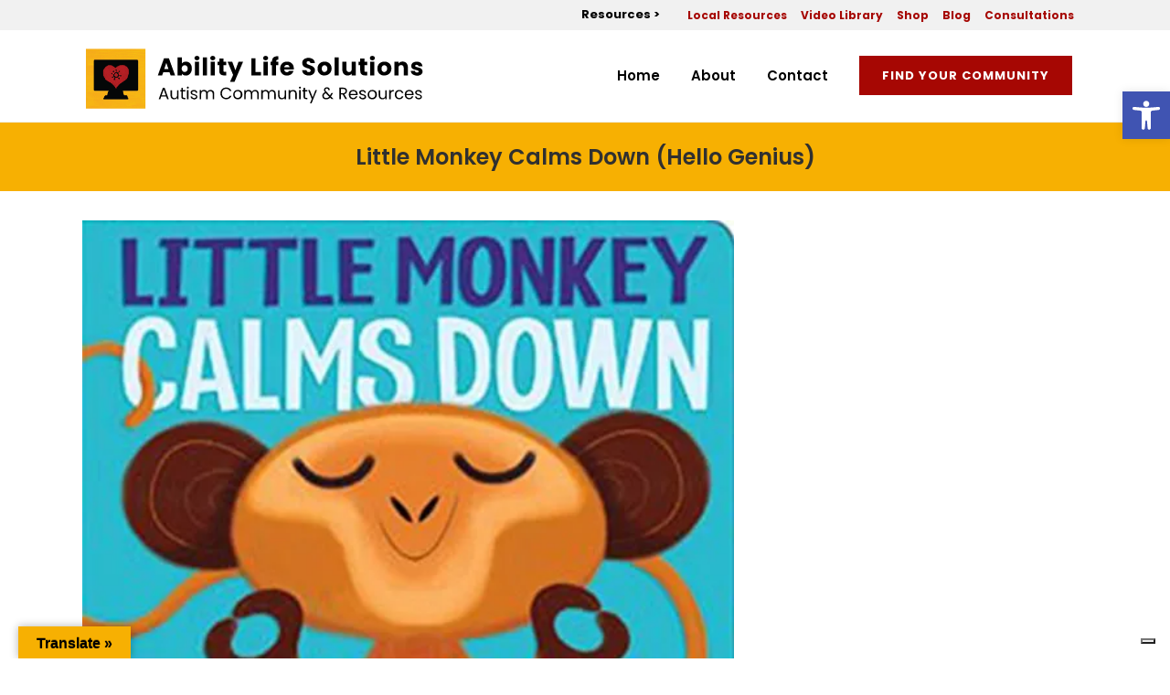

--- FILE ---
content_type: image/svg+xml
request_url: https://abilitylifesolutions.com/wp-content/uploads/2023/02/Logo-white-for-dark-background.svg
body_size: 10035
content:
<?xml version="1.0" encoding="UTF-8"?> <svg xmlns="http://www.w3.org/2000/svg" xmlns:xlink="http://www.w3.org/1999/xlink" version="1.1" id="Layer_1" x="0px" y="0px" viewBox="0 0 338.4 72" style="enable-background:new 0 0 338.4 72;" xml:space="preserve"> <style type="text/css"> .st0{fill:#F6B519;} .st1{clip-path:url(#SVGID_00000164477358477002309780000016129382648944420285_);} .st2{fill:#FFFFFF;} .st3{fill:#F6B01A;} .st4{fill:#080909;} .st5{fill:#F6B21A;} .st6{fill:#8C6C2A;} .st7{fill:#E5A925;} .st8{fill:#B98B2D;} .st9{fill:#0E0D0E;} .st10{fill:#453417;} .st11{fill:#BB892C;} .st12{fill:#F6B619;} .st13{fill:#F6AF1A;} .st14{fill:#B32025;} .st15{fill:#AC1F24;} .st16{fill:#AE1F24;} .st17{fill:#F9BA16;} .st18{fill:#A11E21;} .st19{fill:#4A3918;} .st20{fill:#171212;} .st21{fill:#BA2027;} .st22{fill:#C02328;} .st23{fill:#A61E22;} .st24{fill:#BD2327;} </style> <rect x="9.7" y="7.4" class="st0" width="58" height="57.6"></rect> <g> <g> <defs> <rect id="SVGID_1_" x="9.7" y="7.8" width="318.9" height="56.3"></rect> </defs> <clipPath id="SVGID_00000164472212544944647810000006720838143508482466_"> <use xlink:href="#SVGID_1_" style="overflow:visible;"></use> </clipPath> <g style="clip-path:url(#SVGID_00000164472212544944647810000006720838143508482466_);"> <path class="st2" d="M85.5,52.9h-4.7L80,55.3h-1.5l3.9-10.8H84l3.9,10.8h-1.5L85.5,52.9z M85.1,51.7l-2-5.5l-2,5.5H85.1z"></path> <path class="st2" d="M97.2,46.7v8.5h-1.4V54c-0.3,0.4-0.6,0.8-1.1,1s-1,0.4-1.6,0.4c-0.7,0-1.3-0.1-1.8-0.4 c-0.5-0.3-0.9-0.7-1.3-1.2c-0.3-0.5-0.5-1.2-0.5-2v-5h1.4v4.8c0,0.8,0.2,1.5,0.6,1.9c0.4,0.5,1,0.7,1.7,0.7 c0.8,0,1.4-0.2,1.8-0.7s0.7-1.1,0.7-2v-4.7H97.2z"></path> <path class="st2" d="M101.3,47.9v5c0,0.4,0.1,0.7,0.3,0.9c0.2,0.2,0.5,0.3,0.9,0.3h1v1.2h-1.3c-0.8,0-1.4-0.2-1.8-0.5 c-0.4-0.4-0.6-1-0.6-1.8v-5h-1.1v-1.2h1.1v-2.1h1.4v2.1h2.2v1.2H101.3z"></path> <path class="st2" d="M105.3,45.1c-0.2-0.2-0.3-0.4-0.3-0.7s0.1-0.5,0.3-0.7s0.4-0.3,0.7-0.3c0.3,0,0.5,0.1,0.7,0.3 c0.2,0.2,0.3,0.4,0.3,0.7s-0.1,0.5-0.3,0.7c-0.2,0.2-0.4,0.3-0.7,0.3C105.7,45.4,105.4,45.3,105.3,45.1z M106.6,46.7v8.5h-1.4 v-8.5H106.6z"></path> <path class="st2" d="M110.3,55.1c-0.5-0.2-0.9-0.5-1.2-0.9s-0.5-0.9-0.5-1.4h1.5c0,0.4,0.2,0.8,0.6,1c0.4,0.3,0.8,0.4,1.4,0.4 c0.5,0,1-0.1,1.3-0.4s0.5-0.5,0.5-0.9c0-0.4-0.2-0.6-0.5-0.8c-0.3-0.2-0.8-0.4-1.5-0.5c-0.6-0.2-1.1-0.3-1.5-0.5 c-0.4-0.2-0.7-0.4-1-0.8c-0.3-0.3-0.4-0.8-0.4-1.3c0-0.4,0.1-0.8,0.4-1.2c0.3-0.4,0.6-0.6,1.1-0.9c0.5-0.2,1-0.3,1.6-0.3 c0.9,0,1.7,0.2,2.3,0.7c0.6,0.5,0.9,1.1,0.9,2h-1.4c0-0.4-0.2-0.8-0.5-1.1s-0.8-0.4-1.3-0.4c-0.5,0-0.9,0.1-1.2,0.3 c-0.3,0.2-0.5,0.5-0.5,0.9c0,0.3,0.1,0.5,0.3,0.7c0.2,0.2,0.4,0.3,0.7,0.4c0.3,0.1,0.7,0.2,1.1,0.4c0.6,0.2,1.1,0.3,1.5,0.5 c0.4,0.2,0.7,0.4,1,0.7c0.3,0.3,0.4,0.7,0.4,1.3c0,0.5-0.1,0.9-0.4,1.3c-0.3,0.4-0.6,0.7-1.1,0.9c-0.5,0.2-1,0.3-1.6,0.3 C111.4,55.4,110.8,55.3,110.3,55.1z"></path> <path class="st2" d="M129.1,47c0.5,0.3,0.9,0.7,1.2,1.2c0.3,0.5,0.5,1.2,0.5,2v5h-1.4v-4.8c0-0.8-0.2-1.5-0.6-1.9 c-0.4-0.5-1-0.7-1.7-0.7c-0.7,0-1.3,0.2-1.8,0.7c-0.4,0.5-0.7,1.2-0.7,2v4.7h-1.4v-4.8c0-0.8-0.2-1.5-0.6-1.9s-1-0.7-1.7-0.7 c-0.7,0-1.3,0.2-1.8,0.7c-0.4,0.5-0.7,1.2-0.7,2v4.7h-1.4v-8.5h1.4V48c0.3-0.4,0.7-0.8,1.1-1c0.5-0.2,1-0.4,1.6-0.4 c0.7,0,1.3,0.2,1.9,0.5c0.5,0.3,1,0.8,1.2,1.4c0.2-0.6,0.6-1.1,1.2-1.4c0.5-0.3,1.2-0.5,1.8-0.5C128,46.6,128.6,46.7,129.1,47z"></path> <path class="st2" d="M137.5,47c0.5-0.8,1.1-1.5,1.9-2s1.7-0.7,2.7-0.7c1.2,0,2.2,0.3,3.1,0.9c0.9,0.6,1.5,1.4,1.9,2.4h-1.7 c-0.3-0.7-0.7-1.2-1.3-1.5c-0.6-0.4-1.2-0.5-2-0.5c-0.8,0-1.4,0.2-2,0.5c-0.6,0.4-1.1,0.9-1.4,1.5c-0.3,0.6-0.5,1.4-0.5,2.3 c0,0.9,0.2,1.6,0.5,2.3c0.3,0.6,0.8,1.1,1.4,1.5c0.6,0.4,1.3,0.5,2,0.5c0.8,0,1.5-0.2,2-0.5s1-0.8,1.3-1.5h1.7 c-0.4,1-1,1.8-1.9,2.4c-0.9,0.6-1.9,0.8-3.1,0.8c-1,0-1.9-0.2-2.7-0.7c-0.8-0.5-1.5-1.1-1.9-2c-0.5-0.8-0.7-1.8-0.7-2.8 C136.8,48.8,137,47.8,137.5,47z"></path> <path class="st2" d="M150.8,54.9c-0.6-0.4-1.2-0.9-1.5-1.5s-0.6-1.4-0.6-2.3c0-0.9,0.2-1.6,0.6-2.3s0.9-1.2,1.5-1.5 s1.4-0.5,2.2-0.5s1.5,0.2,2.2,0.5s1.2,0.9,1.5,1.5c0.4,0.7,0.6,1.4,0.6,2.3s-0.2,1.7-0.6,2.3s-0.9,1.2-1.6,1.5 c-0.7,0.4-1.4,0.5-2.2,0.5C152.2,55.4,151.5,55.2,150.8,54.9z M154.4,53.8c0.4-0.2,0.8-0.6,1.1-1.1c0.3-0.5,0.4-1.1,0.4-1.7 s-0.1-1.3-0.4-1.7c-0.3-0.5-0.6-0.8-1.1-1.1c-0.4-0.2-0.9-0.3-1.4-0.3c-0.5,0-1,0.1-1.4,0.3c-0.4,0.2-0.8,0.6-1,1.1 c-0.3,0.5-0.4,1.1-0.4,1.7c0,0.7,0.1,1.3,0.4,1.8c0.3,0.5,0.6,0.8,1,1.1c0.4,0.2,0.9,0.3,1.4,0.3C153.5,54.2,154,54,154.4,53.8z"></path> <path class="st2" d="M171.2,47c0.5,0.3,0.9,0.7,1.2,1.2c0.3,0.5,0.5,1.2,0.5,2v5h-1.4v-4.8c0-0.8-0.2-1.5-0.6-1.9 c-0.4-0.5-1-0.7-1.7-0.7c-0.7,0-1.3,0.2-1.8,0.7c-0.4,0.5-0.7,1.2-0.7,2v4.7h-1.4v-4.8c0-0.8-0.2-1.5-0.6-1.9s-1-0.7-1.7-0.7 c-0.7,0-1.3,0.2-1.8,0.7c-0.4,0.5-0.7,1.2-0.7,2v4.7h-1.4v-8.5h1.4V48c0.3-0.4,0.7-0.8,1.1-1c0.5-0.2,1-0.4,1.6-0.4 c0.7,0,1.3,0.2,1.9,0.5c0.5,0.3,1,0.8,1.2,1.4c0.2-0.6,0.6-1.1,1.2-1.4c0.5-0.3,1.2-0.5,1.8-0.5C170.1,46.6,170.7,46.7,171.2,47z "></path> <path class="st2" d="M187.2,47c0.5,0.3,0.9,0.7,1.2,1.2c0.3,0.5,0.5,1.2,0.5,2v5h-1.4v-4.8c0-0.8-0.2-1.5-0.6-1.9 c-0.4-0.5-1-0.7-1.7-0.7c-0.7,0-1.3,0.2-1.8,0.7c-0.4,0.5-0.7,1.2-0.7,2v4.7h-1.4v-4.8c0-0.8-0.2-1.5-0.6-1.9 c-0.4-0.5-1-0.7-1.7-0.7c-0.7,0-1.3,0.2-1.8,0.7c-0.4,0.5-0.7,1.2-0.7,2v4.7h-1.4v-8.5h1.4V48c0.3-0.4,0.7-0.8,1.1-1 c0.5-0.2,1-0.4,1.6-0.4c0.7,0,1.3,0.2,1.9,0.5c0.5,0.3,1,0.8,1.2,1.4c0.2-0.6,0.6-1.1,1.2-1.4c0.5-0.3,1.2-0.5,1.8-0.5 C186.1,46.6,186.7,46.7,187.2,47z"></path> <path class="st2" d="M198.8,46.7v8.5h-1.4V54c-0.3,0.4-0.6,0.8-1.1,1s-1,0.4-1.6,0.4c-0.7,0-1.3-0.1-1.8-0.4s-0.9-0.7-1.2-1.2 c-0.3-0.5-0.5-1.2-0.5-2v-5h1.4v4.8c0,0.8,0.2,1.5,0.6,1.9c0.4,0.5,1,0.7,1.7,0.7c0.8,0,1.4-0.2,1.8-0.7c0.4-0.5,0.7-1.1,0.7-2 v-4.7H198.8z"></path> <path class="st2" d="M207.8,47.5c0.6,0.6,1,1.5,1,2.7v5h-1.4v-4.8c0-0.8-0.2-1.5-0.6-1.9s-1-0.7-1.7-0.7c-0.7,0-1.3,0.2-1.8,0.7 c-0.4,0.5-0.7,1.1-0.7,2v4.7h-1.4v-8.5h1.4V48c0.3-0.4,0.7-0.8,1.1-1c0.5-0.2,1-0.4,1.6-0.4C206.3,46.6,207.2,46.9,207.8,47.5z"></path> <path class="st2" d="M211.1,45.1c-0.2-0.2-0.3-0.4-0.3-0.7s0.1-0.5,0.3-0.7s0.4-0.3,0.7-0.3c0.3,0,0.5,0.1,0.7,0.3 s0.3,0.4,0.3,0.7s-0.1,0.5-0.3,0.7c-0.2,0.2-0.4,0.3-0.7,0.3C211.6,45.4,211.3,45.3,211.1,45.1z M212.5,46.7v8.5h-1.4v-8.5H212.5 z"></path> <path class="st2" d="M216.6,47.9v5c0,0.4,0.1,0.7,0.3,0.9c0.2,0.2,0.5,0.3,0.9,0.3h1v1.2h-1.3c-0.8,0-1.4-0.2-1.8-0.5 c-0.4-0.4-0.6-1-0.6-1.8v-5h-1.1v-1.2h1.1v-2.1h1.4v2.1h2.2v1.2H216.6z"></path> <path class="st2" d="M227.9,46.7l-5.1,12.5h-1.5l1.7-4.1l-3.4-8.4h1.6l2.7,6.9l2.6-6.9H227.9z"></path> <path class="st2" d="M241.8,55.3l-1.4-1.4c-0.5,0.5-1.1,1-1.7,1.2c-0.6,0.3-1.3,0.4-2,0.4c-0.7,0-1.4-0.1-2-0.4 c-0.6-0.3-1-0.7-1.3-1.1c-0.3-0.5-0.5-1.1-0.5-1.7c0-0.8,0.2-1.4,0.6-2c0.4-0.6,1.1-1,1.9-1.4c-0.3-0.4-0.6-0.8-0.7-1.1 c-0.1-0.3-0.2-0.7-0.2-1.1c0-0.5,0.1-0.9,0.3-1.2c0.2-0.4,0.6-0.7,1-0.9c0.4-0.2,0.9-0.3,1.5-0.3c0.6,0,1,0.1,1.5,0.3 s0.7,0.5,0.9,0.9c0.2,0.4,0.3,0.8,0.3,1.3h-1.4c0-0.4-0.1-0.8-0.4-1c-0.2-0.2-0.6-0.4-1-0.4c-0.4,0-0.7,0.1-1,0.3 c-0.3,0.2-0.4,0.5-0.4,0.9c0,0.3,0.1,0.6,0.3,0.9s0.5,0.6,0.9,1.1l3.2,3.2l0.3-0.4l1.1-1.8h1.5l-1.3,2.2c-0.2,0.3-0.4,0.6-0.6,1 l2.4,2.4H241.8z M238.1,53.9c0.5-0.2,0.9-0.6,1.3-1l-3.2-3.2c-1.3,0.5-2,1.3-2,2.4c0,0.6,0.2,1.1,0.7,1.5c0.4,0.4,1,0.6,1.7,0.6 C237.2,54.2,237.7,54.1,238.1,53.9z"></path> <path class="st2" d="M254.8,55.3l-2.6-4.4h-1.7v4.4h-1.4V44.4h3.5c0.8,0,1.5,0.1,2.1,0.4s1,0.7,1.3,1.1c0.3,0.5,0.4,1,0.4,1.6 c0,0.7-0.2,1.4-0.6,2c-0.4,0.6-1.1,0.9-1.9,1.1l2.7,4.5H254.8z M250.5,49.7h2.1c0.8,0,1.3-0.2,1.7-0.6c0.4-0.4,0.6-0.9,0.6-1.5 c0-0.6-0.2-1.1-0.6-1.5c-0.4-0.4-1-0.5-1.7-0.5h-2.1V49.7z"></path> <path class="st2" d="M266.3,51.5h-6.8c0.1,0.8,0.3,1.5,0.9,2c0.5,0.5,1.2,0.7,1.9,0.7c0.6,0,1.1-0.1,1.5-0.4s0.7-0.7,0.9-1.1h1.5 c-0.2,0.8-0.7,1.5-1.4,2s-1.5,0.8-2.5,0.8c-0.8,0-1.5-0.2-2.2-0.5c-0.6-0.4-1.1-0.9-1.5-1.5S258,51.9,258,51s0.2-1.7,0.5-2.3 c0.4-0.7,0.8-1.2,1.5-1.5s1.4-0.5,2.2-0.5c0.8,0,1.5,0.2,2.1,0.5c0.6,0.4,1.1,0.8,1.4,1.5c0.3,0.6,0.5,1.3,0.5,2.1 C266.3,50.9,266.3,51.2,266.3,51.5z M264.5,49c-0.2-0.4-0.6-0.7-1-0.9c-0.4-0.2-0.9-0.3-1.4-0.3c-0.7,0-1.3,0.2-1.8,0.7 s-0.8,1.1-0.9,1.9h5.4C264.8,49.8,264.7,49.4,264.5,49z"></path> <path class="st2" d="M269.4,55.1c-0.5-0.2-0.9-0.5-1.2-0.9c-0.3-0.4-0.5-0.9-0.5-1.4h1.5c0,0.4,0.2,0.8,0.6,1s0.8,0.4,1.4,0.4 c0.5,0,1-0.1,1.3-0.4s0.5-0.5,0.5-0.9c0-0.4-0.2-0.6-0.5-0.8c-0.3-0.2-0.8-0.4-1.5-0.5c-0.6-0.2-1.1-0.3-1.5-0.5 c-0.4-0.2-0.7-0.4-1-0.8c-0.3-0.3-0.4-0.8-0.4-1.3c0-0.4,0.1-0.8,0.4-1.2c0.3-0.4,0.6-0.6,1.1-0.9c0.5-0.2,1-0.3,1.6-0.3 c0.9,0,1.7,0.2,2.3,0.7s0.9,1.1,0.9,2h-1.4c0-0.4-0.2-0.8-0.5-1.1s-0.8-0.4-1.3-0.4c-0.5,0-0.9,0.1-1.2,0.3 c-0.3,0.2-0.5,0.5-0.5,0.9c0,0.3,0.1,0.5,0.3,0.7c0.2,0.2,0.4,0.3,0.7,0.4c0.3,0.1,0.7,0.2,1.1,0.4c0.6,0.2,1.1,0.3,1.5,0.5 c0.4,0.2,0.7,0.4,1,0.7c0.3,0.3,0.4,0.7,0.4,1.3c0,0.5-0.1,0.9-0.4,1.3c-0.3,0.4-0.6,0.7-1.1,0.9c-0.5,0.2-1,0.3-1.6,0.3 C270.5,55.4,269.9,55.3,269.4,55.1z"></path> <path class="st2" d="M277.8,54.9c-0.6-0.4-1.2-0.9-1.5-1.5c-0.4-0.7-0.6-1.4-0.6-2.3c0-0.9,0.2-1.6,0.6-2.3 c0.4-0.7,0.9-1.2,1.5-1.5s1.4-0.5,2.2-0.5s1.5,0.2,2.2,0.5s1.2,0.9,1.5,1.5s0.6,1.4,0.6,2.3s-0.2,1.7-0.6,2.3 c-0.4,0.7-0.9,1.2-1.6,1.5c-0.7,0.4-1.4,0.5-2.2,0.5C279.2,55.4,278.5,55.2,277.8,54.9z M281.4,53.8c0.4-0.2,0.8-0.6,1.1-1.1 c0.3-0.5,0.4-1.1,0.4-1.7s-0.1-1.3-0.4-1.7c-0.3-0.5-0.6-0.8-1.1-1.1c-0.4-0.2-0.9-0.3-1.4-0.3c-0.5,0-1,0.1-1.4,0.3 c-0.4,0.2-0.8,0.6-1,1.1c-0.3,0.5-0.4,1.1-0.4,1.7c0,0.7,0.1,1.3,0.4,1.8c0.3,0.5,0.6,0.8,1,1.1c0.4,0.2,0.9,0.3,1.4,0.3 C280.5,54.2,281,54,281.4,53.8z"></path> <path class="st2" d="M293.8,46.7v8.5h-1.4V54c-0.3,0.4-0.6,0.8-1.1,1c-0.5,0.2-1,0.4-1.6,0.4c-0.7,0-1.3-0.1-1.8-0.4 s-0.9-0.7-1.3-1.2c-0.3-0.5-0.5-1.2-0.5-2v-5h1.4v4.8c0,0.8,0.2,1.5,0.6,1.9c0.4,0.5,1,0.7,1.7,0.7c0.8,0,1.4-0.2,1.8-0.7 c0.4-0.5,0.7-1.1,0.7-2v-4.7H293.8z"></path> <path class="st2" d="M298.6,47c0.5-0.3,1-0.4,1.7-0.4v1.5h-0.4c-1.6,0-2.4,0.9-2.4,2.6v4.6h-1.4v-8.5h1.4v1.4 C297.8,47.6,298.2,47.3,298.6,47z"></path> <path class="st2" d="M302,48.7c0.4-0.7,0.8-1.2,1.5-1.5c0.6-0.4,1.3-0.5,2.2-0.5c1,0,1.9,0.3,2.6,0.8c0.7,0.5,1.1,1.2,1.3,2.1 H308c-0.1-0.5-0.4-0.9-0.8-1.2c-0.4-0.3-0.9-0.5-1.6-0.5c-0.8,0-1.5,0.3-2,0.8s-0.7,1.3-0.7,2.4c0,1,0.2,1.8,0.7,2.4 c0.5,0.6,1.1,0.8,2,0.8c0.6,0,1.1-0.1,1.6-0.4s0.7-0.7,0.9-1.2h1.5c-0.2,0.9-0.7,1.6-1.4,2.1s-1.5,0.8-2.6,0.8 c-0.8,0-1.5-0.2-2.2-0.5c-0.6-0.4-1.1-0.9-1.5-1.5c-0.4-0.7-0.5-1.4-0.5-2.3C301.4,50.1,301.6,49.3,302,48.7z"></path> <path class="st2" d="M319.1,51.5h-6.8c0.1,0.8,0.3,1.5,0.9,2c0.5,0.5,1.2,0.7,1.9,0.7c0.6,0,1.1-0.1,1.5-0.4s0.7-0.7,0.9-1.1h1.5 c-0.2,0.8-0.7,1.5-1.4,2s-1.5,0.8-2.5,0.8c-0.8,0-1.5-0.2-2.2-0.5c-0.6-0.4-1.1-0.9-1.5-1.5c-0.4-0.7-0.5-1.4-0.5-2.3 s0.2-1.7,0.5-2.3c0.4-0.7,0.8-1.2,1.5-1.5s1.4-0.5,2.2-0.5c0.8,0,1.5,0.2,2.1,0.5c0.6,0.4,1.1,0.8,1.4,1.5 c0.3,0.6,0.5,1.3,0.5,2.1C319.1,50.9,319.1,51.2,319.1,51.5z M317.3,49c-0.2-0.4-0.6-0.7-1-0.9c-0.4-0.2-0.9-0.3-1.4-0.3 c-0.7,0-1.3,0.2-1.8,0.7c-0.5,0.5-0.8,1.1-0.9,1.9h5.4C317.7,49.8,317.6,49.4,317.3,49z"></path> <path class="st2" d="M322.3,55.1c-0.5-0.2-0.9-0.5-1.2-0.9c-0.3-0.4-0.5-0.9-0.5-1.4h1.5c0,0.4,0.2,0.8,0.6,1s0.8,0.4,1.4,0.4 c0.5,0,1-0.1,1.3-0.4s0.5-0.5,0.5-0.9c0-0.4-0.2-0.6-0.5-0.8c-0.3-0.2-0.8-0.4-1.5-0.5c-0.6-0.2-1.1-0.3-1.5-0.5 c-0.4-0.2-0.7-0.4-1-0.8c-0.3-0.3-0.4-0.8-0.4-1.3c0-0.4,0.1-0.8,0.4-1.2c0.3-0.4,0.6-0.6,1.1-0.9c0.5-0.2,1-0.3,1.6-0.3 c0.9,0,1.7,0.2,2.3,0.7s0.9,1.1,0.9,2h-1.4c0-0.4-0.2-0.8-0.5-1.1s-0.8-0.4-1.3-0.4c-0.5,0-0.9,0.1-1.2,0.3 c-0.3,0.2-0.5,0.5-0.5,0.9c0,0.3,0.1,0.5,0.3,0.7c0.2,0.2,0.4,0.3,0.7,0.4c0.3,0.1,0.7,0.2,1.1,0.4c0.6,0.2,1.1,0.3,1.5,0.5 c0.4,0.2,0.7,0.4,1,0.7c0.3,0.3,0.4,0.7,0.4,1.3c0,0.5-0.1,0.9-0.4,1.3c-0.3,0.4-0.6,0.7-1.1,0.9c-0.5,0.2-1,0.3-1.6,0.3 C323.4,55.4,322.8,55.3,322.3,55.1z"></path> </g> <g style="clip-path:url(#SVGID_00000164472212544944647810000006720838143508482466_);"> <path class="st2" d="M88.7,30.1h-6l-1,2.9h-4.1l5.8-16.1H88l5.8,16.1h-4.2L88.7,30.1z M87.7,27l-2-5.9l-2,5.9H87.7z"></path> <path class="st2" d="M101.8,20.4c0.7-0.4,1.5-0.6,2.4-0.6c1.1,0,2,0.3,2.9,0.8c0.9,0.5,1.5,1.3,2,2.3c0.5,1,0.7,2.2,0.7,3.5 c0,1.3-0.2,2.5-0.7,3.5c-0.5,1-1.2,1.8-2,2.3c-0.9,0.5-1.8,0.8-2.9,0.8c-0.9,0-1.7-0.2-2.4-0.5s-1.2-0.8-1.6-1.4v1.8h-3.9v-17 h3.9v6C100.6,21.3,101.1,20.8,101.8,20.4z M105,24.2c-0.5-0.6-1.2-0.8-2-0.8c-0.8,0-1.4,0.3-2,0.9c-0.5,0.6-0.8,1.3-0.8,2.3 s0.3,1.8,0.8,2.3s1.2,0.9,2,0.9c0.8,0,1.4-0.3,2-0.9c0.6-0.6,0.8-1.4,0.8-2.3C105.8,25.5,105.6,24.7,105,24.2z"></path> <path class="st2" d="M112.9,18.1c-0.4-0.4-0.7-0.9-0.7-1.5c0-0.6,0.2-1.1,0.7-1.5s1-0.6,1.7-0.6c0.7,0,1.2,0.2,1.7,0.6 s0.7,0.9,0.7,1.5c0,0.6-0.2,1.1-0.7,1.5s-1,0.6-1.7,0.6C113.9,18.7,113.3,18.5,112.9,18.1z M116.5,20.1v12.8h-3.9V20.1H116.5z"></path> <path class="st2" d="M124,15.9v17h-3.9v-17H124z"></path> <path class="st2" d="M127.8,18.1c-0.4-0.4-0.7-0.9-0.7-1.5c0-0.6,0.2-1.1,0.7-1.5c0.4-0.4,1-0.6,1.7-0.6c0.7,0,1.2,0.2,1.7,0.6 s0.7,0.9,0.7,1.5c0,0.6-0.2,1.1-0.7,1.5s-1,0.6-1.7,0.6C128.8,18.7,128.2,18.5,127.8,18.1z M131.5,20.1v12.8h-3.9V20.1H131.5z"></path> <path class="st2" d="M142.1,29.6v3.3h-2c-1.4,0-2.5-0.3-3.3-1c-0.8-0.7-1.2-1.8-1.2-3.4v-5.1h-1.6v-3.3h1.6v-3.1h3.9v3.1h2.6v3.3 h-2.6v5.2c0,0.4,0.1,0.7,0.3,0.8s0.5,0.3,0.9,0.3H142.1z"></path> <path class="st2" d="M158.1,20.1L150.1,39h-4.2l2.9-6.5l-5.2-12.4h4.4l3,8l2.9-8H158.1z"></path> <path class="st2" d="M169.7,29.9h5.2v3h-9.1V16.8h3.9V29.9z"></path> <path class="st2" d="M177.8,18.1c-0.4-0.4-0.7-0.9-0.7-1.5c0-0.6,0.2-1.1,0.7-1.5c0.4-0.4,1-0.6,1.7-0.6c0.7,0,1.2,0.2,1.7,0.6 c0.4,0.4,0.7,0.9,0.7,1.5c0,0.6-0.2,1.1-0.7,1.5c-0.4,0.4-1,0.6-1.7,0.6C178.8,18.7,178.2,18.5,177.8,18.1z M181.4,20.1v12.8 h-3.9V20.1H181.4z"></path> <path class="st2" d="M191.4,23.3h-2.1v9.6h-3.9v-9.6h-1.4v-3.3h1.4v-0.4c0-1.6,0.5-2.8,1.4-3.6c0.9-0.8,2.2-1.2,4-1.2 c0.3,0,0.5,0,0.6,0v3.3c-0.8,0-1.3,0.1-1.6,0.3s-0.5,0.7-0.5,1.4v0.1h2.1V23.3z"></path> <path class="st2" d="M205.9,27.4H197c0.1,0.8,0.3,1.4,0.8,1.8c0.5,0.4,1,0.6,1.7,0.6c1,0,1.7-0.4,2-1.2h4.2 c-0.2,0.8-0.6,1.6-1.2,2.3s-1.3,1.2-2.1,1.6c-0.8,0.4-1.8,0.6-2.8,0.6c-1.3,0-2.4-0.3-3.4-0.8c-1-0.5-1.7-1.3-2.3-2.3 c-0.6-1-0.8-2.2-0.8-3.5s0.3-2.5,0.8-3.5c0.5-1,1.3-1.8,2.3-2.3s2.1-0.8,3.4-0.8c1.2,0,2.3,0.3,3.3,0.8c1,0.5,1.7,1.3,2.3,2.2 c0.5,1,0.8,2.1,0.8,3.4C206,26.7,206,27,205.9,27.4z M202,25.2c0-0.7-0.2-1.2-0.7-1.6c-0.5-0.4-1-0.6-1.7-0.6 c-0.7,0-1.2,0.2-1.7,0.6c-0.5,0.4-0.7,0.9-0.8,1.6H202z"></path> <path class="st2" d="M217,32.5c-0.9-0.4-1.7-1-2.2-1.7c-0.6-0.8-0.9-1.7-0.9-2.7h4.2c0.1,0.6,0.3,1.1,0.6,1.4 c0.4,0.3,0.8,0.5,1.4,0.5c0.6,0,1-0.1,1.4-0.4c0.3-0.3,0.5-0.6,0.5-1.1c0-0.4-0.1-0.7-0.4-1c-0.3-0.3-0.6-0.5-1-0.6 c-0.4-0.2-0.9-0.4-1.7-0.6c-1-0.3-1.9-0.6-2.6-1c-0.7-0.3-1.2-0.8-1.7-1.4c-0.5-0.6-0.7-1.4-0.7-2.5c0-1.5,0.5-2.7,1.6-3.5 c1.1-0.9,2.5-1.3,4.3-1.3c1.8,0,3.2,0.4,4.3,1.3c1.1,0.9,1.7,2,1.7,3.6h-4.3c0-0.5-0.2-0.9-0.6-1.2c-0.4-0.3-0.8-0.4-1.4-0.4 c-0.5,0-0.9,0.1-1.2,0.4c-0.3,0.3-0.4,0.6-0.4,1.1c0,0.5,0.2,0.9,0.7,1.2c0.5,0.3,1.3,0.6,2.3,0.9c1,0.4,1.9,0.7,2.5,1 s1.2,0.8,1.7,1.4c0.5,0.6,0.7,1.4,0.7,2.4c0,0.9-0.2,1.8-0.7,2.5s-1.1,1.3-2,1.8c-0.9,0.4-1.9,0.7-3.2,0.7 C219,33.1,217.9,32.9,217,32.5z"></path> <path class="st2" d="M231.6,32.3c-1-0.5-1.8-1.3-2.4-2.3c-0.6-1-0.9-2.2-0.9-3.5c0-1.3,0.3-2.5,0.9-3.5s1.4-1.8,2.4-2.3 c1-0.5,2.1-0.8,3.4-0.8c1.3,0,2.4,0.3,3.4,0.8s1.8,1.3,2.4,2.3s0.9,2.2,0.9,3.5c0,1.3-0.3,2.5-0.9,3.5c-0.6,1-1.4,1.8-2.4,2.3 c-1,0.5-2.2,0.8-3.4,0.8S232.6,32.8,231.6,32.3z M236.9,28.9c0.5-0.6,0.8-1.3,0.8-2.4s-0.3-1.8-0.8-2.4s-1.1-0.8-1.9-0.8 c-0.8,0-1.4,0.3-1.9,0.8c-0.5,0.5-0.8,1.3-0.8,2.4c0,1,0.2,1.8,0.7,2.4c0.5,0.6,1.1,0.8,1.9,0.8S236.4,29.4,236.9,28.9z"></path> <path class="st2" d="M248.4,15.9v17h-3.9v-17H248.4z"></path> <path class="st2" d="M264.6,20.1v12.8h-3.9v-1.7c-0.4,0.6-0.9,1-1.6,1.4c-0.7,0.3-1.4,0.5-2.3,0.5c-1,0-1.8-0.2-2.6-0.7 c-0.8-0.4-1.3-1.1-1.7-1.9s-0.6-1.8-0.6-2.9v-7.5h3.9v7c0,0.9,0.2,1.5,0.7,2c0.4,0.5,1,0.7,1.8,0.7c0.8,0,1.4-0.2,1.8-0.7 c0.4-0.5,0.7-1.1,0.7-2v-7H264.6z"></path> <path class="st2" d="M275.3,29.6v3.3h-2c-1.4,0-2.5-0.3-3.3-1c-0.8-0.7-1.2-1.8-1.2-3.4v-5.1h-1.6v-3.3h1.6v-3.1h3.9v3.1h2.6v3.3 h-2.6v5.2c0,0.4,0.1,0.7,0.3,0.8c0.2,0.2,0.5,0.3,0.9,0.3H275.3z"></path> <path class="st2" d="M278.5,18.1c-0.4-0.4-0.7-0.9-0.7-1.5c0-0.6,0.2-1.1,0.7-1.5c0.4-0.4,1-0.6,1.7-0.6c0.7,0,1.2,0.2,1.7,0.6 c0.4,0.4,0.7,0.9,0.7,1.5c0,0.6-0.2,1.1-0.7,1.5c-0.4,0.4-1,0.6-1.7,0.6C279.5,18.7,278.9,18.5,278.5,18.1z M282.1,20.1v12.8 h-3.9V20.1H282.1z"></path> <path class="st2" d="M288.1,32.3c-1-0.5-1.8-1.3-2.4-2.3c-0.6-1-0.9-2.2-0.9-3.5c0-1.3,0.3-2.5,0.9-3.5c0.6-1,1.4-1.8,2.4-2.3 s2.1-0.8,3.4-0.8c1.3,0,2.4,0.3,3.4,0.8c1,0.5,1.8,1.3,2.4,2.3c0.6,1,0.9,2.2,0.9,3.5c0,1.3-0.3,2.5-0.9,3.5 c-0.6,1-1.4,1.8-2.4,2.3c-1,0.5-2.2,0.8-3.4,0.8C290.3,33.1,289.1,32.8,288.1,32.3z M293.4,28.9c0.5-0.6,0.8-1.3,0.8-2.4 s-0.3-1.8-0.8-2.4c-0.5-0.6-1.1-0.8-1.9-0.8c-0.8,0-1.4,0.3-1.9,0.8c-0.5,0.5-0.8,1.3-0.8,2.4c0,1,0.2,1.8,0.7,2.4 s1.1,0.8,1.9,0.8C292.3,29.7,292.9,29.4,293.4,28.9z"></path> <path class="st2" d="M312.4,21.4c0.9,1,1.3,2.3,1.3,4v7.5h-3.9v-7c0-0.9-0.2-1.5-0.7-2c-0.4-0.5-1-0.7-1.8-0.7 c-0.8,0-1.3,0.2-1.8,0.7c-0.4,0.5-0.7,1.1-0.7,2v7H301V20.1h3.9v1.7c0.4-0.6,0.9-1,1.6-1.3c0.7-0.3,1.4-0.5,2.3-0.5 C310.3,19.9,311.5,20.4,312.4,21.4z"></path> <path class="st2" d="M319.4,32.5c-0.9-0.4-1.6-0.9-2.1-1.6s-0.8-1.4-0.9-2.2h3.9c0,0.4,0.3,0.8,0.6,1.1s0.8,0.4,1.4,0.4 c0.5,0,0.9-0.1,1.1-0.3c0.3-0.2,0.4-0.4,0.4-0.7c0-0.4-0.2-0.6-0.6-0.8c-0.4-0.2-1-0.4-1.9-0.6c-0.9-0.2-1.7-0.4-2.3-0.7 c-0.6-0.2-1.1-0.6-1.6-1.1c-0.4-0.5-0.7-1.2-0.7-2.1c0-0.7,0.2-1.4,0.6-2c0.4-0.6,1-1.1,1.8-1.4c0.8-0.4,1.7-0.5,2.8-0.5 c1.6,0,2.9,0.4,3.8,1.2c0.9,0.8,1.5,1.9,1.6,3.2h-3.6c-0.1-0.4-0.3-0.8-0.6-1.1c-0.3-0.3-0.8-0.4-1.3-0.4c-0.5,0-0.8,0.1-1.1,0.3 c-0.2,0.2-0.4,0.4-0.4,0.7c0,0.4,0.2,0.6,0.6,0.8c0.4,0.2,1,0.4,1.8,0.6c1,0.2,1.7,0.5,2.3,0.7c0.6,0.2,1.1,0.6,1.6,1.2 s0.7,1.2,0.7,2.1c0,0.8-0.2,1.4-0.6,2c-0.4,0.6-1,1.1-1.8,1.4c-0.8,0.3-1.7,0.5-2.7,0.5C321.3,33.1,320.3,32.9,319.4,32.5z"></path> </g> </g> </g> <g> <path class="st0" d="M67.7,7.3c0,19.2,0,38.4,0,57.6c-10.4,0-20.9,0-31.3,0c0.6-0.3,1.1-0.7,1.7-1c-2.4,0.4-3.6-1.5-5.5-2.5 c1.3-0.1,2.4-0.3,2.1-1.9c0-0.1,0.1-0.1,0.1-0.2c1-0.7,1.9-1.6,3.3-1.3c0.3,0.1,0.6,0,0.8,0c0-0.2,0.1-0.3,0.1-0.5 c-1.1-0.4-2.1-0.8-3.2-1.1c0-0.1,0.1-0.3,0.1-0.4c0.6,0,1.2,0,1.8,0c0.8,0,1.8,0.4,2.3-0.6c2.4,0,4.8,0,7.2,0 c0.8,0,1.6-0.1,2.3-0.2c0.2,0,0.3-0.1,0.5-0.1c0,0,0,0.1,0,0.1c0.1,0,0.2,0,0.3,0c0.1-0.2,0.3-0.3,0.4-0.5c-0.2-0.5-0.5-1-0.6-1.5 c-0.3-1.5-1.1-2.2-2.6-1.9c-0.8,0.1-1-0.3-1.2-0.9c-0.2-1-0.5-2.1-0.8-3.1c4.1,0,8.2,0,12.3,0c0.5,0,1-0.1,1.5-0.2 c0.2-0.3,0.5-0.6,0.7-1c0.1-0.4,0.2-0.8,0.2-1.1c0-8.3,0-16.5,0-24.8c0-0.4-0.1-0.8-0.2-1.1c-0.2-0.2-0.5-0.5-0.7-0.7 c-0.1,0-0.2-0.1-0.3-0.1c-0.8,0-1.5,0-2.3,0c-5.1,0-10.3,0-15.4-0.1c0-1.3,1.6-0.6,2-1.5c-0.3-0.3-0.6-0.6-1-0.9 c0-0.1,0.1-0.2,0.1-0.4c0.6,0,1.3,0,1.9,0.1c2.5,0.7,5,1.2,7.6,0.7c0.3-0.1,0.5-0.3,0.8-0.5c-0.2-0.3-0.4-0.9-0.7-0.9 c-0.9-0.2-1.8-0.4-2.8-0.4c-2-0.1-3.9,0-5.9,0c-0.7,0-1.4-0.4-1.9-0.2c-1.3,0.5-2.2-0.1-3.1-0.6c0-0.1,0-0.3,0-0.4 c1.3,0.1,2.7,0.2,4,0.3c1.4,0,2.9,0,4.3,0c0.5,0,1.1,0,1.6,0c0.5,0,1.1,0.2,1.6,0.2c0.3,0,0.5-0.3,0.8-0.4 c-0.3-0.2-0.5-0.4-0.8-0.5c-0.5-0.2-1.1-0.1-1.6-0.3c-0.8-0.3-1.6-0.6-2.3-0.9c-0.2,0-0.3,0-0.5,0c-0.2,0-0.5,0-0.6,0.1 c-1.8,1.4-3.9,0.5-5.8,0.6c-0.2,0-0.4-0.2-0.9-0.5c1-0.2,1.7-0.3,2.3-0.4c0.2,0,0.5,0,0.7,0c0.8-0.1,1.6-0.2,2.4-0.3 c1.8-0.2,3.7-1.2,5.4,0.5c0.2,0.2,0.7,0.2,1,0.3c1.1,0.1,2.3,0.2,3.4,0.2c0.3,0,0.5-0.1,0.8-0.2c0-0.1,0-0.2,0-0.3 c-0.3-0.1-0.7-0.3-1-0.3c-2-0.2-4.1,0.1-5.8-1.4c-0.1-0.1-0.4-0.1-0.6-0.1c-1.4-0.1-2.7-0.3-4.3-0.5c0.2-0.3,0.4-0.6,0.5-0.6 c1.6,0,3.3-0.3,4.8,0.1c2,0.5,3.9,1.6,6.1,0.8c0.3-0.1,0.6,0,0.9,0c1,0,2,0,3.1-0.1c0.2,0,0.5-0.3,0.6-0.5c0-0.2-0.2-0.4-0.4-0.6 c-0.3-0.3-0.6-0.5-0.9-0.7C60.7,7.4,64.2,7.3,67.7,7.3z"></path> <path class="st3" d="M40,55.4c-0.5,1-1.5,0.7-2.3,0.6c-0.6,0-1.2,0-1.8,0c0,0.1-0.1,0.3-0.1,0.4c1.1,0.4,2.1,0.8,3.2,1.1 c0,0.2-0.1,0.3-0.1,0.5c-0.3,0-0.6,0.1-0.8,0c-1.4-0.4-2.3,0.6-3.3,1.3c-0.1,0-0.2,0.1-0.1,0.2c0.3,1.6-0.8,1.8-2.1,1.9 c1.8,1,3.1,2.9,5.5,2.5c-0.6,0.3-1.1,0.7-1.7,1c-8.1,0-16.3,0-24.4,0c-0.3-0.4-0.6-0.7-1-1.1c-0.4-0.3-0.8-0.6-1.2-0.8 c0-0.2,0-0.5,0-0.7c0.5-0.1,0.9-0.3,1.4-0.3c1.3-0.2,2.6-0.4,3.9-0.5c0.6-0.1,1.3-0.2,1.9-0.3c0.5-0.1,1.1-0.3,1.6-0.3 c1,0.1,1.9,0.4,2.8,0.5c0.3,0,0.6-0.3,0.9-0.5c-0.3-0.1-0.6-0.3-0.9-0.4c-0.8-0.4-1.7-0.8-2.5-1.2c0.1-0.4,0.2-0.7,0.2-0.8 c-0.5-0.6-0.9-1.1-1.2-1.6c-0.1-0.2-0.2-0.5-0.2-0.7c0.3-0.5,0.7-1.1,1.1-1.9c-0.5-0.2-1-0.5-1.6-0.8c-0.5-0.2-1.1-0.3-1.3-0.6 c-0.5-0.8-0.9-0.8-1.7-0.5c-1.1,0.4-2.1-0.1-2.2-0.9c-0.1-0.4-0.2-0.9-0.3-1.3c-0.4-1-0.2-1.5,0.9-1.7c0.4-0.1,0.9-0.1,1.3-0.1 c3.3,0.1,6.6,0.1,9.9,0.2c0.8,0,1.4-0.2,1.4-1.2c2.2,0,4.4,0,6.7,0c-0.4,1.3-0.8,2.7-1.3,4.1c-1.5-0.3-2.3,0.3-2.8,1.7 c-0.2,0.5-0.4,0.9-0.6,1.4c0.2,0.2,0.3,0.4,0.5,0.7l0,0.1c0.2,0,0.3,0,0.5,0c0.2,0,0.3,0,0.5,0c0.5,0.1,0.9,0.2,1.4,0.2 C33.3,55.4,36.7,55.4,40,55.4z"></path> <path class="st2" d="M9.9,62.3c0,0.2,0,0.5,0,0.7c0,0.6,0,1.3,0,1.9c-0.1-0.4-0.2-0.7-0.2-1.1c0-18.9,0-37.8,0-56.8c19,0,38,0,57,0 c0.4,0,0.7,0.1,1.1,0.2c-3.5,0-7,0-10.5,0c-5.2,0-10.4,0-15.5,0c-0.4,0-0.8,0-1.2,0c-1.4,0-2.7,0-4.1,0c-1.4,0-2.9,0-4.3,0 c-7.4,0-14.8,0-22.2,0c0,3.4,0,6.7,0,10c0,0.3,0,0.6,0,1c0,4.9,0,9.9,0,14.8c0,6.5,0,13.1,0,19.6c0,2.2,0,4.5,0,6.7 C9.9,60.4,9.9,61.3,9.9,62.3z"></path> <path class="st0" d="M9.9,64.9c0-0.6,0-1.3,0-1.9c0.4,0.3,0.8,0.5,1.2,0.8c0.4,0.3,0.6,0.7,1,1.1C11.3,64.9,10.6,64.9,9.9,64.9z"></path> <path class="st4" d="M27.2,54.4c0.2-0.5,0.5-0.9,0.6-1.4c0.4-1.4,1.3-2,2.8-1.7c0.4-1.4,0.9-2.8,1.3-4.1c-0.2-0.1-0.4-0.2-0.6-0.2 c-4.1,0-8.2,0-12.3,0c-0.3-0.2-0.6-0.5-0.9-0.7c0,0,0.1-0.1,0.1-0.1c0-0.1,0-0.1,0-0.2c0-4.3-0.1-8.6-0.1-12.9c0-3.3,0-6.5,0-9.8 c0-0.6,0-1.1,0-1.7c0-0.8,0.1-1.6,0.1-2.4c0-0.2,0.1-0.4,0.1-0.5c0-0.1,0-0.3,0-0.4c0.1,0,0.1,0,0.2,0c0.2,0,0.3-0.1,0.5-0.1 c3.1,0,6.2-0.1,9.3-0.1c4.4,0,8.8,0,13.1,0c5.1,0,10.3,0,15.4,0.1c0.8,0,1.5,0,2.3,0c0.1,0,0.2,0.1,0.3,0.1 c0.2,0.2,0.5,0.5,0.7,0.7c0,9,0,18,0,27.1c-0.2,0.3-0.5,0.6-0.7,1c-4.4,0-8.8,0-13.3,0c-0.2,0-0.4,0.2-0.6,0.2 c0.3,1,0.6,2.1,0.8,3.1c0.1,0.7,0.4,1.1,1.2,0.9c1.5-0.3,2.3,0.4,2.6,1.9c0.1,0.5,0.4,1,0.6,1.5c-0.2,0.1-0.4,0.3-0.7,0.4 c-0.2,0-0.3,0.1-0.5,0.1c-7,0-14,0-21,0c-0.2,0-0.3,0-0.5,0c-0.2,0-0.3,0-0.5,0c0,0,0-0.1,0-0.1C27.5,54.9,27.3,54.6,27.2,54.4z M28.1,26.2c-0.1,0.1-0.1,0.2-0.2,0.3c0,0.1,0,0.1,0,0.2c-0.3,0.7-0.6,1.5-0.9,2.2c0,0.6-0.1,1.2,0,1.8c0.2,1.6,0.2,3.2,1.4,4.5 c0.1,0.1,0.2,0.2,0.2,0.2c0.2,0.2,0.3,0.5,0.5,0.7c0,0.1,0,0.2,0.1,0.3c0.3,0.2,0.6,0.4,0.8,0.7c1.8,1.2,3.7,2.4,5.5,3.5 c0.6,0.6,1.1,1.1,1.7,1.7c0.2,0.2,0.4,0.5,0.7,0.7c0.4,0.7,0.7,1.3,1.1,2c0.9-1.1,1.6-2.2,2.5-3c1.9-1.6,4-3.1,6-4.6 c1.2-0.9,2.5-1.7,2.9-3.3c0.2-0.9,0.4-1.8,0.6-2.6c0.8-3.3,0-5.4-2.6-7.3c-2.6-1.9-6.8-1.1-8.9,1c-0.6,0.6-0.8,0.6-1.5,0.1 c-2.8-2.3-6.1-2.6-8.2-0.7C29.2,25.1,28.6,25.6,28.1,26.2z"></path> <path class="st5" d="M41.5,18.1c-4.4,0-8.8,0-13.1,0c0-0.3,0-0.6,0-0.9c0.4,0,0.8,0,1.2,0c2.9,0.4,5.5-0.5,8.2-1.3 c0.1,0,0.2-0.2,0.3-0.3c-1-0.9-2.2-1-3.1-0.2c-1.2,1.1-2.5,1.2-4,1.1c-0.5,0-0.9,0-1.4,0c0.3-0.2,0.6-0.5,0.9-0.7 c0.2-0.2,0.6-0.4,0.7-0.6c0-0.3-0.2-0.6-0.5-0.8c-0.3-0.2-0.7-0.4-1-0.4c-1.7,0-3.4-1.1-5.1-0.4c-0.2,0.1-0.6-0.2-0.8-0.3 c0-0.1,0-0.2,0.1-0.4c2.6-0.8,5.4,0.2,8.3-0.2c-0.7-0.8-1.3-1.3-1.8-1.9c1.6-0.1,3.2,0.1,4.5-1c0.2-0.2,0.5-0.3,0.7-0.5 c0.8-0.1,1.7,0.3,2.2-0.6c-0.5-0.5-0.9-0.8-1.3-1.2c1.4,0,2.7,0,4.1,0c-0.4,0.5-0.8,1-1.2,1.5c1.5,0.4,2,0,2.4-1.5 c5.2,0,10.4,0,15.5,0c0.3,0.2,0.6,0.5,0.9,0.7c0.2,0.2,0.4,0.4,0.4,0.6c0,0.2-0.3,0.5-0.6,0.5c-1,0.1-2,0.1-3.1,0.1 c-0.3,0-0.7-0.1-0.9,0c-2.2,0.8-4.1-0.3-6.1-0.8c-1.5-0.4-3.2-0.1-4.8-0.1c-0.1,0-0.3,0.3-0.5,0.6c1.5,0.2,2.9,0.3,4.3,0.5 c0.2,0,0.5,0,0.6,0.1c1.7,1.5,3.8,1.2,5.8,1.4c0.3,0,0.7,0.2,1,0.3c0,0.1,0,0.2,0,0.3c-0.3,0.1-0.5,0.2-0.8,0.2 c-1.1,0-2.3-0.1-3.4-0.2c-0.4,0-0.8,0-1-0.3c-1.7-1.7-3.6-0.7-5.4-0.5c-0.8,0.1-1.6,0.2-2.4,0.3c0.7-0.3,1.5-0.6,2.3-1 c-2.2-0.8-6.7-0.5-8.3,0.5c1.3,0.7,2.7,0.4,4,0.2c0.4-0.1,0.8,0.2,1.2,0.3c-0.7,0.1-1.3,0.2-2.3,0.4c0.5,0.3,0.7,0.5,0.9,0.5 c2-0.1,4,0.8,5.8-0.6c0.1-0.1,0.4,0,0.6-0.1c0.1,0.1,0.1,0.2,0.2,0.3c0.1-0.1,0.2-0.2,0.3-0.3c0.8,0.3,1.5,0.6,2.3,0.9 c0.5,0.2,1.1,0.2,1.6,0.3c0.3,0.1,0.5,0.3,0.8,0.5c-0.3,0.1-0.5,0.4-0.8,0.4c-0.5,0-1.1-0.1-1.6-0.2c-0.5,0-1.1,0-1.6,0 c-1-0.2-2-0.5-3-0.6c-0.4,0-0.9,0.4-1.3,0.6c-1.3-0.1-2.7-0.2-4-0.3c0,0.1,0,0.3,0,0.4c1,0.5,1.8,1.2,3.1,0.6 c0.5-0.2,1.3,0.2,1.9,0.2c2,0,3.9,0,5.9,0c0.9,0,1.9,0.2,2.8,0.4c0.3,0.1,0.5,0.6,0.7,0.9c-0.3,0.2-0.5,0.5-0.8,0.5 c-2.6,0.4-5.1,0-7.6-0.7c-0.6-0.2-1.2-0.1-1.9-0.1c0,0.1-0.1,0.2-0.1,0.4c0.3,0.3,0.6,0.6,1,0.9C43.1,17.5,41.5,16.7,41.5,18.1z M32.6,15.8c1.1-0.6,1.1-1.1,0.6-1.6C33,14,32.6,14,32.4,13.9C32.4,14.5,32.5,15,32.6,15.8z M34,12.2c0,0.1,0,0.3,0,0.4 c0.4,0,0.8,0,1.1,0c0-0.1,0-0.2,0-0.4C34.7,12.3,34.4,12.2,34,12.2z"></path> <path class="st3" d="M40.5,11.2c-0.4-0.1-0.8-0.3-1.2-0.3c-1.4,0.2-2.7,0.6-4-0.2c1.6-1,6.1-1.4,8.3-0.5c-0.8,0.4-1.6,0.7-2.3,1 C41,11.2,40.7,11.2,40.5,11.2z"></path> <path class="st6" d="M60.1,46.1c0-9,0-18,0-27.1c0.1,0.4,0.2,0.8,0.2,1.1c0,8.3,0,16.5,0,24.8C60.3,45.3,60.2,45.7,60.1,46.1z"></path> <path class="st7" d="M28.5,55.2c7,0,14,0,21,0c-0.8,0.1-1.6,0.2-2.3,0.2c-2.4,0-4.8,0-7.2,0c-3.4,0-6.7,0-10.1,0 C29.5,55.4,29,55.2,28.5,55.2z"></path> <path class="st8" d="M45.6,47.3c0.2-0.1,0.4-0.2,0.6-0.2c4.4,0,8.8,0,13.3,0c-0.5,0.1-1,0.2-1.5,0.2C53.8,47.3,49.7,47.3,45.6,47.3 z"></path> <path class="st3" d="M42.4,13.3c0.4-0.2,0.9-0.6,1.3-0.6c1,0.1,2,0.4,3,0.6C45.3,13.3,43.8,13.3,42.4,13.3z"></path> <path class="st9" d="M50.1,55.1c0.2-0.1,0.4-0.3,0.7-0.4c-0.1,0.2-0.3,0.3-0.4,0.5C50.2,55.2,50.1,55.2,50.1,55.1L50.1,55.1z"></path> <path class="st3" d="M46,11.4c-0.1,0.1-0.2,0.2-0.3,0.3c-0.1-0.1-0.1-0.2-0.2-0.3C45.7,11.4,45.8,11.4,46,11.4z"></path> <path class="st10" d="M59.4,18.3c-0.1,0-0.2-0.1-0.3-0.1C59.2,18.2,59.3,18.3,59.4,18.3z"></path> <path class="st7" d="M50,55.2c0.1,0,0.2,0,0.3,0C50.2,55.2,50.1,55.2,50,55.2z"></path> <path class="st0" d="M18.1,46.3c0.3,0.2,0.6,0.5,0.9,0.7c0.4,0.1,0.8,0.2,1.3,0.2c1.7,0,3.3,0,5,0c0.1,1-0.5,1.2-1.4,1.2 c-3.3-0.1-6.6-0.2-9.9-0.2c-0.4,0-0.9,0-1.3,0.1c-1.1,0.2-1.3,0.7-0.9,1.7c0.2,0.4,0.3,0.9,0.3,1.3c0.1,0.8,1.2,1.3,2.2,0.9 c0.7-0.3,1.2-0.3,1.7,0.5c0.2,0.4,0.9,0.4,1.3,0.6c0.6,0.3,1.1,0.6,1.6,0.8c-0.5,0.8-0.8,1.3-1.1,1.9c-0.5,0.1-1,0.1-1.5,0.2 c0,0.1,0,0.2,0,0.3c0.6,0.1,1.2,0.1,1.7,0.2c0.4,0.5,0.7,1,1.2,1.6c0,0.1-0.1,0.4-0.2,0.8c0.9,0.4,1.7,0.8,2.5,1.2 c0.3,0.1,0.6,0.3,0.9,0.4c-0.3,0.2-0.6,0.5-0.9,0.5c-1-0.1-1.9-0.4-2.8-0.5c-0.5,0-1,0.2-1.6,0.3c-0.6,0.1-1.3,0.2-1.9,0.3 c-1.3,0.2-2.6,0.3-3.9,0.5c-0.5,0.1-0.9,0.2-1.4,0.3c0-1,0-1.9,0-2.9c0.7-0.1,1.4-0.2,2.1-0.3c0-0.1,0-0.2,0-0.2 c-0.4-0.2-0.7-0.3-1.1-0.5c0.6-0.7,1.6-1.3,1.7-2c0.1-0.9-0.2-2-0.7-2.8c-0.3-0.5-1.3-0.6-2-0.9c0-6.5,0-13.1,0-19.6 c0.2-0.1,0.4-0.1,0.6-0.2c1.6-1.3,3.3-0.8,5.1-0.4c0.8,0.2,1.7,0.4,2.5,0.6c0,4.3,0.1,8.6,0.1,12.9C18.1,46.1,18.1,46.2,18.1,46.3z M17.8,58c-0.7-0.1-1.6-0.2-2.5-0.4c-1.8-0.5-1.3,2-2.7,2.1c0.4,0.3,0.8,0.7,1.2,0.7c0.8,0,1.8,0,2.5-0.4 C16.9,59.7,17.2,58.9,17.8,58z M17.4,55c0-0.2,0.1-0.4,0.1-0.6c-0.6-0.2-1.2-0.5-1.9-0.7c-0.2-0.1-0.6,0.2-0.9,0.3 c0.1,0.4,0.2,1,0.4,1C15.9,55.1,16.7,55,17.4,55z"></path> <path class="st11" d="M25.2,47.3c-1.7,0-3.3,0-5,0c-0.4,0-0.8-0.1-1.3-0.2c4.1,0,8.2,0,12.3,0c0.2,0,0.4,0.2,0.6,0.2 C29.6,47.3,27.4,47.3,25.2,47.3z"></path> <path class="st12" d="M18,56.8c-0.6-0.1-1.2-0.1-1.7-0.2c0-0.1,0-0.2,0-0.3c0.5-0.1,1-0.1,1.5-0.2C17.9,56.3,17.9,56.6,18,56.8z"></path> <path class="st9" d="M27.2,54.4c0.2,0.2,0.3,0.4,0.5,0.7C27.5,54.9,27.3,54.6,27.2,54.4z"></path> <path class="st7" d="M27.6,55.2c0.2,0,0.3,0,0.5,0C27.9,55.2,27.7,55.2,27.6,55.2z"></path> <path class="st3" d="M30.2,10.7c0.5,0.6,1.1,1.1,1.8,1.9c-3,0.4-5.7-0.6-8.3,0.2c0,0.1,0,0.2-0.1,0.4c0.3,0.1,0.6,0.4,0.8,0.3 c1.8-0.7,3.4,0.4,5.1,0.4c0.3,0,0.7,0.2,1,0.4c0.2,0.2,0.5,0.6,0.5,0.8c0,0.2-0.4,0.4-0.7,0.6c-0.3,0.3-0.6,0.5-0.9,0.7 c-0.7,0-1.3,0-2,0c0,0.2,0,0.3,0,0.5c0.3,0.1,0.5,0.2,0.8,0.3c0,0.3,0,0.6,0,0.9c-3.1,0-6.2,0.1-9.3,0.1c-0.2,0-0.3,0.1-0.5,0.1 c-0.1,0-0.1,0-0.2,0c-0.3-0.2-0.7-0.3-1-0.5c0.3-0.3,0.5-0.5,0.7-0.8c0-0.1,0-0.3,0-0.4c-1.5-0.1-3-0.3-4.4-0.4 c-0.1,0-0.4,0.3-0.4,0.4c0,0.8-0.6,0.7-1.1,0.7c-0.7,0-1.4,0-2.1,0c0-3.3,0-6.6,0-10c7.4,0,14.8,0,22.2,0c-0.2,0.4-0.4,0.8-0.6,1.1 c-0.2,0.3-0.5,0.6-0.8,0.9c-0.2-0.3-0.5-0.7-0.8-1.1c-0.2,1.4-1.3,1.2-2.2,1.2c-0.8,0-1.5,0-2.3,0c-0.7,0.1-1.3,0.2-2,0.4 c0,0.2,0,0.3,0,0.5c0.5,0.1,0.9,0.2,1.4,0.3c0.2,0.6,0.5,0.6,0.7,0c0.2,0,0.3,0,0.5,0c0.1,0.1,0.1,0.2,0.2,0.3 c0.1-0.1,0.2-0.2,0.3-0.3c0.6,0.1,1.1,0.2,1.7,0.2c0.2-0.1,0.3-0.2,0.5-0.2C29.3,10.7,29.7,10.7,30.2,10.7z M10.6,16.2 c0,0.2,0,0.3,0,0.5c0.4,0,0.7,0,1.1,0c0-0.1,0-0.2,0-0.3C11.3,16.3,11,16.3,10.6,16.2z"></path> <path class="st13" d="M18,33.1c-0.8-0.2-1.7-0.4-2.5-0.6c-1.7-0.4-3.5-0.9-5.1,0.4c-0.1,0.1-0.4,0.1-0.6,0.2c0-4.9,0-9.9,0-14.8 c0.9,0.2,1.8,0.3,1.9,1.5c0.1,0.9,0.3,1.7,0.2,2.6c-0.1,1.8,0.4,1.8,2,1.3c0.2-0.1,0.4-0.2,0.6-0.3c1.1,0,2.2,0,3.3,0 C18,26.6,18,29.9,18,33.1z"></path> <path class="st0" d="M14.7,23.3c-0.2,0.1-0.4,0.2-0.6,0.3c-1.6,0.5-2.1,0.5-2-1.3c0-0.9-0.1-1.7-0.2-2.6c-0.1-1.2-1-1.3-1.9-1.5 c0-0.3,0-0.6,0-1c0.7,0,1.4,0,2.1,0c0.5,0,1.1,0.1,1.1-0.7c0-0.1,0.2-0.4,0.4-0.4c1.5,0.1,3,0.3,4.4,0.4c0,0.1,0,0.3,0,0.4 c-0.2,0.2-0.5,0.5-0.7,0.8c0.4,0.2,0.7,0.3,1,0.5c0,0.1,0,0.3,0,0.4c0,0.2-0.1,0.4-0.1,0.5c0,0.8-0.1,1.6-0.1,2.4 c-0.7,0.1-1.3,0.3-2,0.2c-0.7,0-1.3-0.4-2-0.4c-0.3,0-0.6,0.3-1,0.5c0.2,0.3,0.3,0.6,0.5,0.8C13.9,23.1,14.3,23.2,14.7,23.3z M16.4,17.9C16.4,17.9,16.4,17.8,16.4,17.9c-0.1-0.1-0.1-0.1-0.2,0C16.3,17.9,16.3,17.9,16.4,17.9C16.4,17.9,16.4,17.9,16.4,17.9z"></path> <path class="st0" d="M30.2,10.7c-0.5,0-1,0-1.4,0c-0.2,0.1-0.3,0.2-0.5,0.2c-0.6-0.1-1.1-0.2-1.7-0.2c-0.2,0-0.3,0-0.5,0 c-0.2,0-0.3,0-0.5,0c-0.2,0-0.5,0-0.7,0c-0.5-0.1-0.9-0.2-1.4-0.3c0-0.2,0-0.3,0-0.5c0.7-0.1,1.3-0.3,2-0.4c0.7-0.1,1.5,0,2.3,0 c0.9,0,1.9,0.2,2.2-1.2c0.3,0.4,0.5,0.8,0.8,1.1c0.3-0.3,0.5-0.6,0.8-0.9c0.2-0.3,0.4-0.7,0.6-1.1c1.4,0,2.9,0,4.3,0 c0.4,0.4,0.8,0.8,1.3,1.2c-0.5,0.9-1.4,0.6-2.2,0.6c-0.2,0.2-0.5,0.3-0.7,0.5C33.4,10.8,31.8,10.5,30.2,10.7z"></path> <path class="st3" d="M9.9,52.7c0.7,0.3,1.7,0.3,2,0.9c0.5,0.8,0.9,1.9,0.7,2.8c-0.1,0.7-1,1.3-1.7,2c0.3,0.2,0.7,0.3,1.1,0.5 c0,0.1,0,0.2,0,0.2c-0.7,0.1-1.4,0.2-2.1,0.3C9.9,57.2,9.9,55,9.9,52.7z"></path> <path class="st0" d="M41.7,7.4c-0.3,1.5-0.9,1.9-2.4,1.5c0.4-0.5,0.8-1,1.2-1.5C40.9,7.4,41.3,7.4,41.7,7.4z"></path> <path class="st14" d="M35.5,40.6c-1.8-1.2-3.7-2.4-5.5-3.5c-0.3-0.2-0.6-0.4-0.8-0.7c0-0.1,0-0.2-0.1-0.3c0.1-0.7,0.4-1.4,0.4-2.1 c-0.1-1.2-0.5-2.5-0.7-3.7c-0.2-1.3-0.5-1.6-1.9-1.4c0.3-0.7,0.6-1.5,0.9-2.2c0.3,0.4,0.5,0.8,0.8,1.3c1.3-2.6,1.3-2.6,1.1-3.4 c2.1-1.9,5.4-1.6,8.2,0.7c0.6,0.5,0.8,0.5,1.5-0.1c2.2-2.1,6.4-2.9,8.9-1c2.6,1.9,3.4,4,2.6,7.3c-0.2,0.9-0.4,1.8-0.6,2.6 c-0.4,1.6-1.7,2.4-2.9,3.3c-2,1.5-4.1,3-6,4.6c-0.9,0.8-1.6,1.9-2.5,3c-0.4-0.7-0.8-1.4-1.1-2c1,0.1,1.3-0.6,1.2-1.4 c0.3-0.3,0.5-0.5,0.8-0.8c-0.1-0.1-0.2-0.2-0.3-0.2c-0.3,0.1-0.7,0.1-1,0.2c-0.8-2-2.1-2.7-3.5-1.8C36.3,39.2,35.5,40,35.5,40.6z M38.8,28.6c-0.6-0.1-1.1-0.2-1.7-0.2c-0.4,0.1-0.8,0.2-1.1,0.2c-0.4-0.1-0.7-0.2-1-0.3c0.2,0.8,0.5,1.6,0.7,2.4 c-0.3,0-0.6-0.1-0.9,0c-0.2,0.1-0.2,0.5-0.3,0.7c0.3,0.1,0.5,0.1,0.8,0.2c0.5,0.2,1.2,0.5,1.3,0.8c0.1,0.5-0.3,1.1-0.6,1.5 c-0.2,0.3-0.6,0.5-0.9,0.8c0.1,0.1,0.2,0.3,0.3,0.4c0.3-0.2,0.7-0.3,1-0.5c0.4-0.1,0.7-0.3,1.1-0.4c0,0.4,0.1,0.9-0.1,1.2 c-0.6,0.8-0.5,1.2,0.6,1.2c0.2,0.5,0.3,1.1,0.5,1.9c0.5-0.5,0.8-0.9,1.1-1.3c-0.4-0.2-0.7-0.4-0.8-0.4c0.2-0.7,0.4-1.4,0.6-2 c0.7,0,1.5-0.5,2.1,0.5c0.1,0.2,0.5,0.3,0.7,0.4c0.1-0.3,0.2-0.6,0.3-0.9c0.6-0.2,1.1-0.5,1-1.2c0.9-0.2,1.1-0.5,0.5-1.2 c-0.3-0.3-0.6-0.7-0.9-1c-0.7-0.6-0.8-1.3,0-1.7c1-0.6,0.6-1.2,0.1-1.7c-0.5-0.5-1.3-0.9-2-0.9c-0.8,0.1-1.5,0.7-2.2,1.1 C38.8,28.4,38.8,28.5,38.8,28.6z"></path> <path class="st15" d="M26.9,28.8c1.4-0.2,1.7,0,1.9,1.4c0.2,1.2,0.5,2.5,0.7,3.7c0.1,0.7-0.2,1.4-0.4,2.1c-0.2-0.2-0.3-0.5-0.5-0.7 c0-0.2,0-0.4,0-0.5c-0.1,0.1-0.2,0.2-0.3,0.3c-1.2-1.2-1.2-2.9-1.4-4.5C26.8,30,26.9,29.4,26.9,28.8z"></path> <path class="st16" d="M35.5,40.6c0-0.6,0.8-1.3-0.4-1.7c1.4-0.8,2.7-0.2,3.5,1.8c0.3-0.1,0.6-0.1,1-0.2c0.1,0.1,0.2,0.2,0.3,0.2 c-0.3,0.3-0.5,0.5-0.8,0.8c-0.5-0.2-1-0.4-1.4-0.6c-0.2,0.5-0.4,0.9-0.5,1.3C36.6,41.7,36,41.1,35.5,40.6z"></path> <path class="st17" d="M14.7,23.3c-0.4-0.2-0.8-0.3-1.1-0.5c-0.2-0.2-0.4-0.5-0.5-0.8c0.3-0.2,0.7-0.5,1-0.5c0.7,0,1.3,0.4,2,0.4 c0.7,0,1.3-0.2,2-0.2c0,0.6,0,1.1,0,1.7C16.9,23.3,15.8,23.3,14.7,23.3z"></path> <path class="st15" d="M29.7,24.5c0.2,0.8,0.2,0.8-1.1,3.4c-0.3-0.5-0.6-0.9-0.8-1.3c0-0.1,0-0.1,0-0.2c0.1-0.1,0.1-0.2,0.2-0.3 C28.6,25.6,29.2,25.1,29.7,24.5z"></path> <path class="st18" d="M37.2,42.2c0.2-0.4,0.3-0.8,0.5-1.3c0.4,0.2,0.9,0.4,1.4,0.6c0,0.9-0.2,1.5-1.2,1.4 C37.6,42.7,37.4,42.5,37.2,42.2z"></path> <path class="st15" d="M29.1,36.4c0.3,0.2,0.6,0.4,0.8,0.7C29.7,36.8,29.4,36.6,29.1,36.4z"></path> <path class="st14" d="M28.3,35.1c0.1-0.1,0.2-0.2,0.3-0.3c0,0.2,0,0.4,0,0.5C28.5,35.2,28.4,35.2,28.3,35.1z"></path> <path class="st19" d="M18.1,19.3c0-0.2,0.1-0.4,0.1-0.5C18.2,18.9,18.2,19.1,18.1,19.3z"></path> <path class="st10" d="M18.5,18.3c0.2,0,0.3-0.1,0.5-0.1C18.8,18.2,18.7,18.3,18.5,18.3z"></path> <path class="st14" d="M28.1,26.2c-0.1,0.1-0.1,0.2-0.2,0.3C27.9,26.4,28,26.3,28.1,26.2z"></path> <path class="st19" d="M18.1,46.3c0-0.1,0-0.2,0-0.3C18.1,46.1,18.1,46.2,18.1,46.3C18.2,46.2,18.1,46.3,18.1,46.3z"></path> <path class="st0" d="M28.3,17.1C28,17,27.8,17,27.5,16.9c0-0.2,0-0.3,0-0.5c0.7,0,1.3,0,2,0c0.5,0,0.9,0,1.4,0c1.5,0.1,2.8,0,4-1.1 c0.9-0.9,2.1-0.7,3.1,0.2c-0.1,0.1-0.2,0.3-0.3,0.3c-2.7,0.8-5.3,1.7-8.2,1.3C29.1,17.1,28.7,17.1,28.3,17.1z"></path> <path class="st3" d="M32.6,15.8c-0.1-0.7-0.1-1.3-0.2-1.8c0.3,0.1,0.7,0,0.8,0.2C33.6,14.7,33.7,15.2,32.6,15.8z"></path> <path class="st3" d="M34,12.2c0.4,0,0.8,0.1,1.1,0.1c0,0.1,0,0.2,0,0.4c-0.4,0-0.8,0-1.1,0C34,12.5,34,12.3,34,12.2z"></path> <path class="st3" d="M34.8,9.7c0.2-0.2,0.5-0.3,0.7-0.5C35.2,9.4,35,9.6,34.8,9.7z"></path> <path class="st12" d="M17.8,58c-0.6,0.9-0.9,1.7-1.5,2c-0.7,0.4-1.6,0.4-2.5,0.4c-0.4,0-0.8-0.4-1.2-0.7c1.4-0.1,0.9-2.5,2.7-2.1 C16.2,57.8,17.1,57.9,17.8,58z"></path> <path class="st12" d="M17.4,55c-0.7,0-1.5,0.1-2.2,0c-0.2,0-0.3-0.7-0.4-1c0.3-0.1,0.6-0.4,0.9-0.3c0.6,0.2,1.3,0.5,1.9,0.7 C17.5,54.6,17.5,54.8,17.4,55z"></path> <path class="st0" d="M10.6,16.2c0.4,0,0.7,0.1,1.1,0.1c0,0.1,0,0.2,0,0.3c-0.4,0-0.7,0-1.1,0C10.6,16.5,10.6,16.4,10.6,16.2z"></path> <path class="st5" d="M25,10.7c0.2,0,0.5,0,0.7,0C25.4,11.2,25.2,11.2,25,10.7z"></path> <path class="st5" d="M26.2,10.7c0.2,0,0.3,0,0.5,0c-0.1,0.1-0.2,0.2-0.3,0.3C26.3,10.9,26.2,10.8,26.2,10.7z"></path> <path class="st5" d="M28.3,10.9c0.2-0.1,0.3-0.2,0.5-0.2C28.6,10.8,28.5,10.8,28.3,10.9z"></path> <path class="st3" d="M16.4,17.9C16.4,17.9,16.4,17.9,16.4,17.9c-0.1,0-0.1,0-0.2,0C16.3,17.8,16.4,17.8,16.4,17.9 C16.4,17.8,16.4,17.9,16.4,17.9z"></path> <path class="st20" d="M37.9,36.9c-1.1,0-1.2-0.4-0.6-1.2c0.2-0.3,0.1-0.8,0.1-1.2c-0.4,0.1-0.7,0.2-1.1,0.4c-0.3,0.1-0.7,0.3-1,0.5 c-0.1-0.1-0.2-0.3-0.3-0.4c0.3-0.3,0.7-0.5,0.9-0.8c0.3-0.5,0.7-1,0.6-1.5c0-0.3-0.8-0.6-1.3-0.8c-0.2-0.1-0.5-0.2-0.8-0.2 c0.1-0.3,0.1-0.6,0.3-0.7c0.2-0.1,0.6,0,0.9,0c0.4,0.3,0.7,0.6,1.1,0.9c0.2-0.2,0.6-0.5,0.5-0.7c-0.1-0.4-0.3-1-0.6-1.1 c-0.8-0.2-0.7-0.7-0.7-1.3c0.4-0.1,0.8-0.2,1.1-0.2c0.2,0.6,0.3,1.3,0.5,1.9c1.3-0.4,1.3-0.4,1.5-1.5c0.1,0.1,0.4,0.3,0.4,0.4 c0.1,1.2,0.7,1.1,1.4,0.5c0.3-0.2,0.5-0.6,0.8-0.8c0.2-0.2,0.4-0.3,0.6-0.4c0.1,0,0.3,0.2,0.3,0.3c-0.1,0.2-0.2,0.5-0.3,0.7 c-0.4,0.3-0.9,0.6-1.3,0.9c0.2,0.5,0.4,0.8,0.5,1.2c0.1,0.7,0.5,1,1.2,1c0.4,0,0.8-0.1,1.2-0.1c0.6,0.7,0.4,1.1-0.5,1.2 c-0.2-0.1-0.4-0.1-0.6-0.2c-0.7-0.3-1.3-0.3-1.4,0.6c0,0.3,0.7,0.6,1,0.9c-0.1,0.3-0.2,0.6-0.3,0.9c-0.2-0.1-0.6-0.2-0.7-0.4 c-0.5-0.9-1.3-0.5-2.1-0.5c-0.6-0.2-0.9,0.1-1.1,0.7C38.1,36.2,38,36.6,37.9,36.9z M37.9,32.3c-0.1,1,0.3,1.6,1.3,1.8 c0.8,0.1,1.7-0.6,1.7-1.5c0.1-1-0.5-1.6-1.5-1.6C38.2,30.9,37.8,31.4,37.9,32.3z"></path> <path class="st21" d="M43.8,32.6c-0.4,0-0.8,0.1-1.2,0.1c-0.7,0.1-1.1-0.2-1.2-1c-0.1-0.4-0.3-0.7-0.5-1.2c0.4-0.3,0.9-0.6,1.3-0.9 c0.2-0.2,0.3-0.4,0.3-0.7c0-0.1-0.2-0.3-0.3-0.3c-0.2,0.1-0.4,0.2-0.6,0.4c-0.3,0.3-0.5,0.6-0.8,0.8c-0.7,0.6-1.3,0.7-1.4-0.5 c0-0.2-0.3-0.3-0.4-0.4c-0.1-0.1-0.2-0.2-0.3-0.2c0-0.1,0-0.2,0-0.2c0.7-0.4,1.5-1,2.2-1.1c0.6-0.1,1.4,0.4,2,0.9 c0.5,0.5,0.9,1.1-0.1,1.7c-0.7,0.4-0.7,1.1,0,1.7C43.3,31.9,43.5,32.2,43.8,32.6z"></path> <path class="st22" d="M36,28.6c-0.1,0.6-0.1,1,0.7,1.3c0.3,0.1,0.5,0.7,0.6,1.1c0,0.2-0.3,0.5-0.5,0.7c-0.4-0.3-0.7-0.6-1.1-0.9 c-0.2-0.8-0.5-1.6-0.7-2.4C35.3,28.4,35.6,28.5,36,28.6z"></path> <path class="st23" d="M37.9,36.9c0.1-0.4,0.3-0.7,0.4-1.1c0.1-0.6,0.4-0.9,1.1-0.7c-0.2,0.6-0.4,1.3-0.6,2c0.1,0.1,0.4,0.2,0.8,0.4 c-0.4,0.4-0.7,0.7-1.1,1.3C38.2,38,38,37.5,37.9,36.9z"></path> <path class="st24" d="M42.4,35.1c-0.4-0.3-1-0.6-1-0.9c0.1-0.8,0.7-0.9,1.4-0.6c0.2,0.1,0.4,0.1,0.6,0.2 C43.5,34.6,43,34.9,42.4,35.1z"></path> <path class="st24" d="M38.8,28.6c0.1,0.1,0.2,0.2,0.3,0.2c-0.1,1-0.1,1-1.5,1.5c-0.2-0.7-0.3-1.3-0.5-1.9 C37.7,28.4,38.3,28.5,38.8,28.6z"></path> <path class="st14" d="M37.9,32.3c0-0.9,0.4-1.4,1.4-1.3c1,0.1,1.6,0.7,1.5,1.6c0,0.8-0.9,1.6-1.7,1.5 C38.2,33.9,37.8,33.3,37.9,32.3z"></path> </g> </svg> 

--- FILE ---
content_type: application/javascript; charset=utf-8
request_url: https://cs.iubenda.com/cookie-solution/confs/js/48093357.js
body_size: -279
content:
_iub.csRC = { showBranding: false, publicId: 'a1f4ad06-6db6-11ee-8bfc-5ad8d8c564c0', floatingGroup: false };
_iub.csEnabled = true;
_iub.csPurposes = [4,3,7,5,1,"sh","s"];
_iub.cpUpd = 1765915123;
_iub.csT = 0.025;
_iub.googleConsentModeV2 = true;
_iub.totalNumberOfProviders = 8;


--- FILE ---
content_type: image/svg+xml
request_url: https://abilitylifesolutions.com/wp-content/uploads/2023/02/Logo-01.svg
body_size: 60947
content:
<?xml version="1.0" encoding="UTF-8"?> <svg xmlns="http://www.w3.org/2000/svg" xmlns:xlink="http://www.w3.org/1999/xlink" version="1.1" id="Layer_1" x="0px" y="0px" viewBox="0 0 500 118.9" style="enable-background:new 0 0 500 118.9;" xml:space="preserve"> <style type="text/css"> .st0{clip-path:url(#SVGID_00000103234058950012075220000004441011873270380446_);} .st1{clip-path:url(#SVGID_00000060735932183830613010000012543854693203980469_);} </style> <g> <g> <defs> <rect id="SVGID_1_" x="5.3" y="20.2" width="489.4" height="86.4"></rect> </defs> <clipPath id="SVGID_00000003068423551306372920000012174447620994028700_"> <use xlink:href="#SVGID_1_" style="overflow:visible;"></use> </clipPath> <g style="clip-path:url(#SVGID_00000003068423551306372920000012174447620994028700_);"> <path d="M121.6,89.3h-7.2l-1.3,3.7h-2.3l6-16.5h2.5l6,16.5H123L121.6,89.3z M121,87.5l-3-8.4l-3,8.4H121z"></path> <path d="M139.5,79.9V93h-2.2v-1.9c-0.4,0.7-1,1.2-1.7,1.6c-0.7,0.4-1.6,0.6-2.4,0.6c-1,0-1.9-0.2-2.7-0.6 c-0.8-0.4-1.5-1.1-1.9-1.9c-0.5-0.8-0.7-1.9-0.7-3.1v-7.6h2.1v7.4c0,1.3,0.3,2.3,1,3c0.7,0.7,1.5,1,2.7,1c1.2,0,2.1-0.4,2.7-1.1 c0.7-0.7,1-1.8,1-3.1v-7.2H139.5z"></path> <path d="M145.8,81.7v7.7c0,0.6,0.1,1.1,0.4,1.3c0.3,0.3,0.7,0.4,1.4,0.4h1.6V93h-2c-1.2,0-2.1-0.3-2.7-0.8 c-0.6-0.6-0.9-1.5-0.9-2.7v-7.7h-1.7v-1.8h1.7v-3.3h2.2v3.3h3.4v1.8H145.8z"></path> <path d="M151.9,77.4c-0.3-0.3-0.4-0.6-0.4-1c0-0.4,0.1-0.8,0.4-1s0.6-0.4,1-0.4c0.4,0,0.7,0.1,1,0.4c0.3,0.3,0.4,0.6,0.4,1 c0,0.4-0.1,0.8-0.4,1c-0.3,0.3-0.6,0.4-1,0.4C152.5,77.8,152.2,77.7,151.9,77.4z M154,79.9V93h-2.2V79.9H154z"></path> <path d="M159.6,92.7c-0.8-0.3-1.4-0.8-1.9-1.4c-0.5-0.6-0.7-1.3-0.8-2.1h2.2c0.1,0.7,0.4,1.2,0.9,1.6c0.5,0.4,1.3,0.6,2.2,0.6 c0.8,0,1.5-0.2,2-0.5c0.5-0.4,0.7-0.8,0.7-1.4c0-0.6-0.3-1-0.8-1.3c-0.5-0.3-1.3-0.6-2.4-0.8c-1-0.3-1.8-0.5-2.4-0.8 c-0.6-0.3-1.1-0.7-1.6-1.2c-0.4-0.5-0.7-1.2-0.7-2c0-0.7,0.2-1.3,0.6-1.8c0.4-0.6,1-1,1.7-1.3c0.7-0.3,1.6-0.5,2.5-0.5 c1.4,0,2.6,0.4,3.5,1.1c0.9,0.7,1.4,1.7,1.4,3h-2.2c0-0.7-0.3-1.2-0.8-1.6s-1.2-0.6-2-0.6c-0.8,0-1.4,0.2-1.9,0.5 c-0.5,0.3-0.7,0.8-0.7,1.3c0,0.4,0.1,0.8,0.4,1.1c0.3,0.3,0.6,0.5,1,0.7c0.4,0.2,1,0.4,1.8,0.6c0.9,0.3,1.7,0.5,2.3,0.8 c0.6,0.2,1.1,0.6,1.5,1.1c0.4,0.5,0.6,1.1,0.7,1.9c0,0.7-0.2,1.4-0.6,1.9c-0.4,0.6-1,1-1.7,1.3c-0.7,0.3-1.6,0.5-2.5,0.5 C161.3,93.2,160.4,93,159.6,92.7z"></path> <path d="M188.6,80.3c0.8,0.4,1.4,1.1,1.9,1.9c0.5,0.8,0.7,1.9,0.7,3.1V93H189v-7.4c0-1.3-0.3-2.3-1-3c-0.6-0.7-1.5-1-2.6-1 c-1.1,0-2,0.4-2.7,1.1c-0.7,0.7-1,1.8-1,3.1V93h-2.1v-7.4c0-1.3-0.3-2.3-1-3c-0.6-0.7-1.5-1-2.6-1c-1.1,0-2,0.4-2.7,1.1 c-0.7,0.7-1,1.8-1,3.1V93h-2.2V79.9h2.2v1.9c0.4-0.7,1-1.2,1.7-1.6c0.7-0.4,1.5-0.5,2.4-0.5c1.1,0,2.1,0.2,2.9,0.7 c0.8,0.5,1.5,1.2,1.9,2.2c0.4-0.9,1-1.6,1.8-2.1c0.8-0.5,1.8-0.8,2.8-0.8C186.9,79.7,187.8,79.9,188.6,80.3z"></path> <path d="M201.3,80.3c0.7-1.3,1.7-2.3,3-3c1.3-0.7,2.7-1.1,4.2-1.1c1.8,0,3.4,0.4,4.7,1.3c1.4,0.9,2.3,2.1,3,3.7h-2.6 c-0.5-1-1.1-1.8-2-2.3c-0.9-0.5-1.9-0.8-3.1-0.8c-1.2,0-2.2,0.3-3.1,0.8c-0.9,0.5-1.6,1.3-2.2,2.3c-0.5,1-0.8,2.2-0.8,3.5 c0,1.3,0.3,2.5,0.8,3.5c0.5,1,1.2,1.8,2.2,2.3c0.9,0.5,2,0.8,3.1,0.8c1.2,0,2.2-0.3,3.1-0.8s1.5-1.3,2-2.3h2.6 c-0.6,1.6-1.6,2.8-3,3.7c-1.4,0.9-2.9,1.3-4.7,1.3c-1.5,0-2.9-0.4-4.2-1.1c-1.3-0.7-2.3-1.7-3-3c-0.7-1.3-1.1-2.7-1.1-4.4 C200.2,83,200.6,81.6,201.3,80.3z"></path> <path d="M221.8,92.4c-1-0.6-1.8-1.3-2.3-2.4s-0.8-2.2-0.8-3.6c0-1.3,0.3-2.5,0.9-3.5s1.4-1.8,2.4-2.4c1-0.5,2.1-0.8,3.4-0.8 s2.4,0.3,3.4,0.8c1,0.5,1.8,1.3,2.4,2.3c0.6,1,0.9,2.2,0.9,3.6s-0.3,2.5-0.9,3.6c-0.6,1-1.4,1.8-2.4,2.4c-1,0.6-2.1,0.8-3.4,0.8 C223.9,93.2,222.8,92.9,221.8,92.4z M227.3,90.7c0.7-0.4,1.2-0.9,1.7-1.6c0.4-0.7,0.6-1.6,0.6-2.7s-0.2-1.9-0.6-2.7 c-0.4-0.7-1-1.3-1.6-1.6c-0.7-0.4-1.4-0.5-2.2-0.5c-0.8,0-1.5,0.2-2.2,0.5c-0.7,0.4-1.2,0.9-1.6,1.6c-0.4,0.7-0.6,1.6-0.6,2.7 c0,1.1,0.2,2,0.6,2.7c0.4,0.7,0.9,1.3,1.6,1.6c0.7,0.4,1.4,0.5,2.1,0.5C225.9,91.3,226.6,91.1,227.3,90.7z"></path> <path d="M253.1,80.3c0.8,0.4,1.4,1.1,1.9,1.9c0.5,0.8,0.7,1.9,0.7,3.1V93h-2.1v-7.4c0-1.3-0.3-2.3-1-3c-0.6-0.7-1.5-1-2.6-1 c-1.1,0-2,0.4-2.7,1.1c-0.7,0.7-1,1.8-1,3.1V93h-2.1v-7.4c0-1.3-0.3-2.3-1-3c-0.6-0.7-1.5-1-2.6-1c-1.1,0-2,0.4-2.7,1.1 c-0.7,0.7-1,1.8-1,3.1V93h-2.2V79.9h2.2v1.9c0.4-0.7,1-1.2,1.7-1.6c0.7-0.4,1.5-0.5,2.4-0.5c1.1,0,2.1,0.2,2.9,0.7 c0.8,0.5,1.5,1.2,1.9,2.2c0.4-0.9,1-1.6,1.8-2.1c0.8-0.5,1.8-0.8,2.8-0.8C251.4,79.7,252.3,79.9,253.1,80.3z"></path> <path d="M277.7,80.3c0.8,0.4,1.4,1.1,1.9,1.9c0.5,0.8,0.7,1.9,0.7,3.1V93h-2.1v-7.4c0-1.3-0.3-2.3-1-3c-0.6-0.7-1.5-1-2.6-1 c-1.1,0-2,0.4-2.7,1.1c-0.7,0.7-1,1.8-1,3.1V93h-2.1v-7.4c0-1.3-0.3-2.3-1-3c-0.6-0.7-1.5-1-2.6-1c-1.1,0-2,0.4-2.7,1.1 c-0.7,0.7-1,1.8-1,3.1V93h-2.2V79.9h2.2v1.9c0.4-0.7,1-1.2,1.7-1.6c0.7-0.4,1.5-0.5,2.4-0.5c1.1,0,2.1,0.2,2.9,0.7 c0.8,0.5,1.5,1.2,1.9,2.2c0.4-0.9,1-1.6,1.8-2.1c0.8-0.5,1.8-0.8,2.8-0.8C276,79.7,276.9,79.9,277.7,80.3z"></path> <path d="M295.4,79.9V93h-2.2v-1.9c-0.4,0.7-1,1.2-1.7,1.6c-0.7,0.4-1.6,0.6-2.4,0.6c-1,0-1.9-0.2-2.7-0.6 c-0.8-0.4-1.5-1.1-1.9-1.9c-0.5-0.8-0.7-1.9-0.7-3.1v-7.6h2.1v7.4c0,1.3,0.3,2.3,1,3c0.7,0.7,1.5,1,2.7,1c1.2,0,2.1-0.4,2.7-1.1 c0.7-0.7,1-1.8,1-3.1v-7.2H295.4z"></path> <path d="M309.3,81.1c1,1,1.5,2.3,1.5,4.2V93h-2.1v-7.4c0-1.3-0.3-2.3-1-3s-1.5-1-2.7-1c-1.1,0-2.1,0.4-2.7,1.1 c-0.7,0.7-1,1.8-1,3.1V93H299V79.9h2.2v1.9c0.4-0.7,1-1.2,1.8-1.5c0.7-0.4,1.6-0.5,2.4-0.5C307,79.7,308.3,80.2,309.3,81.1z"></path> <path d="M314.4,77.4c-0.3-0.3-0.4-0.6-0.4-1c0-0.4,0.1-0.8,0.4-1c0.3-0.3,0.6-0.4,1-0.4c0.4,0,0.7,0.1,1,0.4s0.4,0.6,0.4,1 c0,0.4-0.1,0.8-0.4,1c-0.3,0.3-0.6,0.4-1,0.4C315,77.8,314.7,77.7,314.4,77.4z M316.5,79.9V93h-2.2V79.9H316.5z"></path> <path d="M322.8,81.7v7.7c0,0.6,0.1,1.1,0.4,1.3c0.3,0.3,0.7,0.4,1.4,0.4h1.6V93h-2c-1.2,0-2.1-0.3-2.7-0.8 c-0.6-0.6-0.9-1.5-0.9-2.7v-7.7h-1.7v-1.8h1.7v-3.3h2.2v3.3h3.4v1.8H322.8z"></path> <path d="M340.1,79.9l-7.9,19.2H330l2.6-6.3l-5.3-12.9h2.4l4.1,10.6l4.1-10.6H340.1z"></path> <path d="M361.4,93l-2.2-2.2c-0.8,0.8-1.7,1.5-2.6,1.9c-0.9,0.4-2,0.6-3.1,0.6c-1.1,0-2.2-0.2-3-0.6c-0.9-0.4-1.6-1-2-1.8 c-0.5-0.8-0.7-1.7-0.7-2.7c0-1.2,0.3-2.2,1-3.1c0.7-0.9,1.6-1.6,2.9-2.1c-0.5-0.6-0.9-1.2-1.1-1.7c-0.2-0.5-0.3-1.1-0.3-1.7 c0-0.7,0.2-1.3,0.5-1.9c0.4-0.6,0.9-1,1.5-1.3c0.7-0.3,1.4-0.5,2.3-0.5c0.9,0,1.6,0.2,2.2,0.5c0.6,0.3,1.1,0.8,1.4,1.4 c0.3,0.6,0.5,1.3,0.4,2h-2.2c0-0.7-0.2-1.2-0.5-1.5c-0.4-0.4-0.9-0.6-1.5-0.6c-0.6,0-1.1,0.2-1.5,0.5c-0.4,0.4-0.6,0.8-0.6,1.4 c0,0.5,0.1,0.9,0.4,1.4c0.3,0.4,0.7,1,1.3,1.6l5,5l0.4-0.7l1.6-2.7h2.3l-2,3.4c-0.3,0.5-0.6,1-1,1.5l3.7,3.7H361.4z M355.8,90.9 c0.7-0.3,1.3-0.8,2-1.5l-4.9-4.9c-2,0.8-3.1,2-3.1,3.7c0,0.9,0.3,1.7,1,2.3c0.7,0.6,1.6,0.9,2.6,0.9 C354.3,91.4,355.1,91.2,355.8,90.9z"></path> <path d="M381.3,93l-4-6.8h-2.6V93h-2.2V76.4h5.4c1.3,0,2.3,0.2,3.2,0.6c0.9,0.4,1.5,1,1.9,1.7c0.4,0.7,0.6,1.6,0.6,2.5 c0,1.1-0.3,2.2-1,3c-0.7,0.9-1.6,1.5-3,1.7l4.2,7H381.3z M374.8,84.5h3.2c1.2,0,2.1-0.3,2.6-0.9c0.6-0.6,0.9-1.4,0.9-2.3 c0-1-0.3-1.7-0.9-2.3c-0.6-0.5-1.5-0.8-2.7-0.8h-3.2V84.5z"></path> <path d="M398.9,87.3h-10.4c0.1,1.3,0.5,2.3,1.3,3c0.8,0.7,1.8,1.1,2.9,1.1c0.9,0,1.7-0.2,2.3-0.7c0.6-0.4,1.1-1,1.3-1.8h2.3 c-0.4,1.3-1,2.3-2.1,3.1c-1,0.8-2.4,1.2-3.9,1.2c-1.2,0-2.3-0.3-3.3-0.8c-1-0.6-1.7-1.3-2.3-2.4s-0.8-2.2-0.8-3.6 s0.3-2.5,0.8-3.6c0.5-1,1.3-1.8,2.3-2.3c1-0.5,2.1-0.8,3.4-0.8c1.2,0,2.3,0.3,3.3,0.8c1,0.5,1.7,1.3,2.2,2.2 c0.5,0.9,0.8,2,0.8,3.2C399,86.4,399,86.8,398.9,87.3z M396.2,83.4c-0.4-0.6-0.9-1-1.5-1.4c-0.6-0.3-1.3-0.5-2.1-0.5 c-1.1,0-2,0.3-2.8,1c-0.8,0.7-1.2,1.7-1.3,2.9h8.2C396.8,84.7,396.6,84,396.2,83.4z"></path> <path d="M403.8,92.7c-0.8-0.3-1.4-0.8-1.9-1.4c-0.5-0.6-0.7-1.3-0.8-2.1h2.2c0.1,0.7,0.4,1.2,0.9,1.6c0.5,0.4,1.3,0.6,2.2,0.6 c0.8,0,1.5-0.2,2-0.5c0.5-0.4,0.7-0.8,0.7-1.4c0-0.6-0.3-1-0.8-1.3c-0.5-0.3-1.3-0.6-2.4-0.8c-1-0.3-1.8-0.5-2.4-0.8 c-0.6-0.3-1.1-0.7-1.6-1.2c-0.4-0.5-0.7-1.2-0.7-2c0-0.7,0.2-1.3,0.6-1.8c0.4-0.6,1-1,1.7-1.3c0.7-0.3,1.6-0.5,2.5-0.5 c1.4,0,2.6,0.4,3.5,1.1c0.9,0.7,1.4,1.7,1.4,3H409c0-0.7-0.3-1.2-0.8-1.6s-1.2-0.6-2-0.6c-0.8,0-1.4,0.2-1.9,0.5 c-0.5,0.3-0.7,0.8-0.7,1.3c0,0.4,0.1,0.8,0.4,1.1c0.3,0.3,0.6,0.5,1,0.7c0.4,0.2,1,0.4,1.8,0.6c0.9,0.3,1.7,0.5,2.3,0.8 c0.6,0.2,1.1,0.6,1.5,1.1c0.4,0.5,0.6,1.1,0.7,1.9c0,0.7-0.2,1.4-0.6,1.9c-0.4,0.6-1,1-1.7,1.3c-0.7,0.3-1.6,0.5-2.5,0.5 C405.5,93.2,404.6,93,403.8,92.7z"></path> <path d="M416.7,92.4c-1-0.6-1.8-1.3-2.3-2.4c-0.6-1-0.8-2.2-0.8-3.6c0-1.3,0.3-2.5,0.9-3.5c0.6-1,1.4-1.8,2.4-2.4 c1-0.5,2.1-0.8,3.4-0.8c1.2,0,2.4,0.3,3.4,0.8c1,0.5,1.8,1.3,2.4,2.3c0.6,1,0.9,2.2,0.9,3.6s-0.3,2.5-0.9,3.6 c-0.6,1-1.4,1.8-2.4,2.4c-1,0.6-2.1,0.8-3.4,0.8C418.8,93.2,417.7,92.9,416.7,92.4z M422.2,90.7c0.7-0.4,1.2-0.9,1.7-1.6 c0.4-0.7,0.6-1.6,0.6-2.7s-0.2-1.9-0.6-2.7c-0.4-0.7-1-1.3-1.6-1.6c-0.7-0.4-1.4-0.5-2.2-0.5c-0.8,0-1.5,0.2-2.2,0.5 c-0.7,0.4-1.2,0.9-1.6,1.6c-0.4,0.7-0.6,1.6-0.6,2.7c0,1.1,0.2,2,0.6,2.7c0.4,0.7,0.9,1.3,1.6,1.6c0.7,0.4,1.4,0.5,2.1,0.5 C420.8,91.3,421.5,91.1,422.2,90.7z"></path> <path d="M441.1,79.9V93H439v-1.9c-0.4,0.7-1,1.2-1.7,1.6c-0.7,0.4-1.6,0.6-2.4,0.6c-1,0-1.9-0.2-2.7-0.6 c-0.8-0.4-1.5-1.1-1.9-1.9c-0.5-0.8-0.7-1.9-0.7-3.1v-7.6h2.1v7.4c0,1.3,0.3,2.3,1,3c0.7,0.7,1.5,1,2.7,1c1.2,0,2.1-0.4,2.7-1.1 c0.7-0.7,1-1.8,1-3.1v-7.2H441.1z"></path> <path d="M448.6,80.3c0.7-0.4,1.6-0.6,2.6-0.6v2.2h-0.6c-2.4,0-3.6,1.3-3.6,4V93h-2.2V79.9h2.2V82 C447.4,81.3,447.9,80.7,448.6,80.3z"></path> <path d="M453.7,82.9c0.5-1,1.3-1.8,2.3-2.3c1-0.6,2.1-0.8,3.3-0.8c1.6,0,2.9,0.4,4,1.2c1,0.8,1.7,1.9,2.1,3.2H463 c-0.2-0.8-0.7-1.4-1.3-1.9c-0.6-0.5-1.4-0.7-2.4-0.7c-1.2,0-2.2,0.4-3,1.3c-0.8,0.8-1.1,2.1-1.1,3.6c0,1.6,0.4,2.8,1.1,3.6 c0.8,0.9,1.8,1.3,3,1.3c1,0,1.7-0.2,2.4-0.7s1.1-1.1,1.3-1.9h2.3c-0.3,1.3-1,2.4-2.1,3.2c-1,0.8-2.4,1.2-3.9,1.2 c-1.2,0-2.3-0.3-3.3-0.8c-1-0.6-1.7-1.3-2.3-2.4c-0.5-1-0.8-2.2-0.8-3.6C452.9,85.1,453.2,83.9,453.7,82.9z"></path> <path d="M480,87.3h-10.4c0.1,1.3,0.5,2.3,1.3,3c0.8,0.7,1.8,1.1,2.9,1.1c0.9,0,1.7-0.2,2.3-0.7c0.6-0.4,1.1-1,1.3-1.8h2.3 c-0.4,1.3-1,2.3-2.1,3.1c-1,0.8-2.4,1.2-3.9,1.2c-1.2,0-2.3-0.3-3.3-0.8c-1-0.6-1.7-1.3-2.3-2.4c-0.6-1-0.8-2.2-0.8-3.6 s0.3-2.5,0.8-3.6c0.5-1,1.3-1.8,2.3-2.3c1-0.5,2.1-0.8,3.4-0.8c1.2,0,2.3,0.3,3.3,0.8c1,0.5,1.7,1.3,2.2,2.2 c0.5,0.9,0.8,2,0.8,3.2C480.1,86.4,480.1,86.8,480,87.3z M477.3,83.4c-0.4-0.6-0.9-1-1.5-1.4c-0.6-0.3-1.3-0.5-2.1-0.5 c-1.1,0-2,0.3-2.8,1c-0.8,0.7-1.2,1.7-1.3,2.9h8.2C477.9,84.7,477.7,84,477.3,83.4z"></path> <path d="M484.9,92.7c-0.8-0.3-1.4-0.8-1.9-1.4c-0.5-0.6-0.7-1.3-0.8-2.1h2.2c0.1,0.7,0.4,1.2,0.9,1.6c0.5,0.4,1.3,0.6,2.2,0.6 c0.8,0,1.5-0.2,2-0.5c0.5-0.4,0.7-0.8,0.7-1.4c0-0.6-0.3-1-0.8-1.3c-0.5-0.3-1.3-0.6-2.4-0.8c-1-0.3-1.8-0.5-2.4-0.8 c-0.6-0.3-1.1-0.7-1.6-1.2c-0.4-0.5-0.7-1.2-0.7-2c0-0.7,0.2-1.3,0.6-1.8c0.4-0.6,1-1,1.7-1.3c0.7-0.3,1.6-0.5,2.5-0.5 c1.4,0,2.6,0.4,3.5,1.1c0.9,0.7,1.4,1.7,1.4,3h-2.2c0-0.7-0.3-1.2-0.8-1.6s-1.2-0.6-2-0.6c-0.8,0-1.4,0.2-1.9,0.5 c-0.5,0.3-0.7,0.8-0.7,1.3c0,0.4,0.1,0.8,0.4,1.1c0.3,0.3,0.6,0.5,1,0.7c0.4,0.2,1,0.4,1.8,0.6c0.9,0.3,1.7,0.5,2.3,0.8 c0.6,0.2,1.1,0.6,1.5,1.1c0.4,0.5,0.6,1.1,0.7,1.9c0,0.7-0.2,1.4-0.6,1.9c-0.4,0.6-1,1-1.7,1.3c-0.7,0.3-1.6,0.5-2.5,0.5 C486.6,93.2,485.7,93,484.9,92.7z"></path> </g> <g style="clip-path:url(#SVGID_00000003068423551306372920000012174447620994028700_);"> <path d="M126.5,54.3h-9.2l-1.5,4.4h-6.3l9-24.8h7l9,24.8H128L126.5,54.3z M124.9,49.7l-3.1-9.1l-3,9.1H124.9z"></path> <path d="M146.6,39.6c1.1-0.6,2.3-0.8,3.6-0.8c1.6,0,3.1,0.4,4.4,1.2c1.3,0.8,2.4,2,3.1,3.5c0.8,1.5,1.1,3.3,1.1,5.3 c0,2-0.4,3.8-1.1,5.3c-0.8,1.5-1.8,2.7-3.1,3.6c-1.3,0.8-2.8,1.3-4.4,1.3c-1.4,0-2.6-0.3-3.6-0.8c-1-0.6-1.8-1.3-2.4-2.2v2.8h-6 V32.6h6v9.2C144.7,40.9,145.5,40.1,146.6,39.6z M151.5,45.3c-0.8-0.9-1.9-1.3-3.1-1.3c-1.2,0-2.2,0.4-3.1,1.3 c-0.8,0.9-1.3,2.1-1.3,3.6c0,1.5,0.4,2.7,1.3,3.6c0.8,0.9,1.9,1.3,3.1,1.3c1.2,0,2.2-0.4,3.1-1.3c0.8-0.9,1.3-2.1,1.3-3.6 C152.8,47.3,152.4,46.1,151.5,45.3z"></path> <path d="M163.6,36c-0.7-0.6-1-1.4-1-2.3c0-0.9,0.3-1.7,1-2.3s1.5-0.9,2.6-0.9c1,0,1.9,0.3,2.6,0.9c0.7,0.6,1,1.4,1,2.3 c0,0.9-0.3,1.7-1,2.3c-0.7,0.6-1.5,0.9-2.6,0.9C165.1,36.9,164.3,36.6,163.6,36z M169.2,39v19.7h-6V39H169.2z"></path> <path d="M180.7,32.6v26.1h-6V32.6H180.7z"></path> <path d="M186.5,36c-0.7-0.6-1-1.4-1-2.3c0-0.9,0.3-1.7,1-2.3c0.7-0.6,1.5-0.9,2.6-0.9c1,0,1.9,0.3,2.6,0.9s1,1.4,1,2.3 c0,0.9-0.3,1.7-1,2.3c-0.7,0.6-1.5,0.9-2.6,0.9C188,36.9,187.2,36.6,186.5,36z M192.1,39v19.7h-6V39H192.1z"></path> <path d="M208.5,53.6v5.1h-3.1c-2.2,0-3.9-0.5-5.1-1.6c-1.2-1.1-1.8-2.8-1.8-5.2V44h-2.4v-5h2.4v-4.8h6V39h4v5h-4v7.9 c0,0.6,0.1,1,0.4,1.3c0.3,0.3,0.8,0.4,1.4,0.4H208.5z"></path> <path d="M233,39l-12.4,29h-6.5l4.5-10l-8-19h6.7l4.6,12.3l4.5-12.3H233z"></path> <path d="M250.9,54h7.9v4.7h-13.9V33.9h6V54z"></path> <path d="M263.1,36c-0.7-0.6-1-1.4-1-2.3c0-0.9,0.3-1.7,1-2.3c0.7-0.6,1.5-0.9,2.6-0.9c1,0,1.9,0.3,2.6,0.9c0.7,0.6,1,1.4,1,2.3 c0,0.9-0.3,1.7-1,2.3c-0.7,0.6-1.5,0.9-2.6,0.9C264.7,36.9,263.8,36.6,263.1,36z M268.7,39v19.7h-6V39H268.7z"></path> <path d="M284.1,44h-3.2v14.7h-6V44h-2.2v-5h2.2v-0.6c0-2.4,0.7-4.3,2.1-5.5c1.4-1.3,3.4-1.9,6.1-1.9c0.4,0,0.8,0,1,0v5.1 c-1.2-0.1-2,0.1-2.4,0.5s-0.7,1.1-0.7,2.2V39h3.2V44z"></path> <path d="M306.4,50.3h-13.7c0.1,1.2,0.5,2.2,1.2,2.8c0.7,0.6,1.5,1,2.6,1c1.5,0,2.6-0.6,3.1-1.9h6.4c-0.3,1.3-0.9,2.5-1.8,3.5 c-0.9,1-1.9,1.8-3.2,2.4c-1.3,0.6-2.7,0.9-4.3,0.9c-1.9,0-3.6-0.4-5.2-1.2c-1.5-0.8-2.7-2-3.5-3.5c-0.8-1.5-1.3-3.3-1.3-5.4 s0.4-3.8,1.3-5.4c0.8-1.5,2-2.7,3.5-3.5c1.5-0.8,3.2-1.2,5.2-1.2c1.9,0,3.6,0.4,5.1,1.2c1.5,0.8,2.6,1.9,3.5,3.4 c0.8,1.5,1.3,3.2,1.3,5.2C306.5,49.1,306.5,49.7,306.4,50.3z M300.3,46.9c0-1-0.4-1.9-1.1-2.5c-0.7-0.6-1.6-0.9-2.6-0.9 c-1,0-1.9,0.3-2.6,0.9c-0.7,0.6-1.1,1.4-1.3,2.5H300.3z"></path> <path d="M323.4,58c-1.4-0.6-2.6-1.5-3.4-2.6c-0.9-1.2-1.3-2.5-1.4-4.2h6.4c0.1,0.9,0.4,1.6,1,2.1c0.5,0.5,1.2,0.7,2.1,0.7 c0.9,0,1.6-0.2,2.1-0.6c0.5-0.4,0.8-1,0.8-1.7c0-0.6-0.2-1.1-0.6-1.5c-0.4-0.4-0.9-0.7-1.5-1c-0.6-0.3-1.5-0.6-2.6-0.9 c-1.6-0.5-2.9-1-3.9-1.5c-1-0.5-1.9-1.2-2.6-2.2c-0.7-1-1.1-2.2-1.1-3.8c0-2.3,0.8-4.1,2.5-5.4c1.7-1.3,3.8-2,6.5-2 c2.7,0,4.9,0.7,6.6,2c1.7,1.3,2.6,3.1,2.7,5.5h-6.5c0-0.8-0.3-1.4-0.9-1.9c-0.5-0.5-1.2-0.7-2.1-0.7c-0.7,0-1.3,0.2-1.8,0.6 c-0.4,0.4-0.7,0.9-0.7,1.7c0,0.8,0.4,1.4,1.1,1.9c0.8,0.4,1.9,0.9,3.5,1.4c1.6,0.5,2.9,1.1,3.9,1.6c1,0.5,1.9,1.2,2.6,2.2 c0.7,0.9,1.1,2.2,1.1,3.6c0,1.4-0.4,2.7-1.1,3.8s-1.8,2.1-3.1,2.8c-1.4,0.7-3,1-4.8,1C326.4,58.9,324.8,58.6,323.4,58z"></path> <path d="M345.8,57.7c-1.5-0.8-2.8-2-3.6-3.5c-0.9-1.5-1.3-3.3-1.3-5.4c0-2,0.4-3.8,1.3-5.3c0.9-1.5,2.1-2.7,3.7-3.5 c1.6-0.8,3.3-1.2,5.2-1.2c1.9,0,3.7,0.4,5.2,1.2c1.6,0.8,2.8,2,3.7,3.5c0.9,1.5,1.3,3.3,1.3,5.3c0,2-0.5,3.8-1.4,5.3 c-0.9,1.5-2.1,2.7-3.7,3.5c-1.6,0.8-3.3,1.2-5.2,1.2C349.1,59,347.3,58.6,345.8,57.7z M354,52.5c0.8-0.8,1.2-2.1,1.2-3.6 s-0.4-2.8-1.2-3.6s-1.8-1.3-2.9-1.3c-1.2,0-2.2,0.4-2.9,1.3c-0.8,0.8-1.2,2.1-1.2,3.7c0,1.6,0.4,2.8,1.1,3.6 c0.8,0.8,1.7,1.3,2.9,1.3C352.2,53.7,353.1,53.3,354,52.5z"></path> <path d="M371.6,32.6v26.1h-6V32.6H371.6z"></path> <path d="M396.5,39v19.7h-6V56c-0.6,0.9-1.4,1.6-2.5,2.1c-1,0.5-2.2,0.8-3.5,0.8c-1.5,0-2.8-0.3-4-1c-1.2-0.7-2-1.6-2.7-2.9 c-0.6-1.3-1-2.8-1-4.5V39h6v10.7c0,1.3,0.3,2.3,1,3.1c0.7,0.7,1.6,1.1,2.8,1.1c1.2,0,2.1-0.4,2.8-1.1c0.7-0.7,1-1.8,1-3.1V39 H396.5z"></path> <path d="M412.8,53.6v5.1h-3.1c-2.2,0-3.9-0.5-5.1-1.6c-1.2-1.1-1.8-2.8-1.8-5.2V44h-2.4v-5h2.4v-4.8h6V39h4v5h-4v7.9 c0,0.6,0.1,1,0.4,1.3c0.3,0.3,0.8,0.4,1.4,0.4H412.8z"></path> <path d="M417.7,36c-0.7-0.6-1-1.4-1-2.3c0-0.9,0.3-1.7,1-2.3c0.7-0.6,1.5-0.9,2.6-0.9c1,0,1.9,0.3,2.6,0.9c0.7,0.6,1,1.4,1,2.3 c0,0.9-0.3,1.7-1,2.3c-0.7,0.6-1.5,0.9-2.6,0.9C419.2,36.9,418.4,36.6,417.7,36z M423.3,39v19.7h-6V39H423.3z"></path> <path d="M432.5,57.7c-1.5-0.8-2.8-2-3.6-3.5c-0.9-1.5-1.3-3.3-1.3-5.4c0-2,0.4-3.8,1.3-5.3c0.9-1.5,2.1-2.7,3.7-3.5 c1.6-0.8,3.3-1.2,5.2-1.2c1.9,0,3.7,0.4,5.2,1.2c1.6,0.8,2.8,2,3.7,3.5c0.9,1.5,1.3,3.3,1.3,5.3c0,2-0.5,3.8-1.4,5.3 c-0.9,1.5-2.1,2.7-3.7,3.5c-1.6,0.8-3.3,1.2-5.2,1.2C435.8,59,434,58.6,432.5,57.7z M440.6,52.5c0.8-0.8,1.2-2.1,1.2-3.6 s-0.4-2.8-1.2-3.6c-0.8-0.8-1.8-1.3-2.9-1.3c-1.2,0-2.2,0.4-2.9,1.3c-0.8,0.8-1.2,2.1-1.2,3.7c0,1.6,0.4,2.8,1.1,3.6 c0.8,0.8,1.7,1.3,2.9,1.3C438.8,53.7,439.8,53.3,440.6,52.5z"></path> <path d="M469.7,41c1.4,1.5,2.1,3.5,2.1,6.2v11.5h-6V48c0-1.3-0.3-2.3-1-3.1c-0.7-0.7-1.6-1.1-2.8-1.1c-1.2,0-2.1,0.4-2.8,1.1 c-0.7,0.7-1,1.8-1,3.1v10.7h-6V39h6v2.6c0.6-0.9,1.4-1.6,2.5-2.1c1-0.5,2.2-0.8,3.5-0.8C466.5,38.8,468.4,39.5,469.7,41z"></path> <path d="M480.5,58.1c-1.3-0.6-2.4-1.4-3.2-2.4c-0.8-1-1.2-2.2-1.3-3.4h6c0.1,0.7,0.4,1.2,1,1.7s1.3,0.6,2.1,0.6 c0.8,0,1.3-0.1,1.7-0.4c0.4-0.3,0.6-0.7,0.6-1.1c0-0.6-0.3-1-0.9-1.3c-0.6-0.3-1.5-0.6-2.9-0.9c-1.4-0.3-2.6-0.7-3.5-1 c-0.9-0.4-1.8-0.9-2.4-1.7c-0.7-0.8-1-1.9-1-3.2c0-1.1,0.3-2.2,0.9-3.1c0.6-0.9,1.5-1.7,2.8-2.2c1.2-0.5,2.7-0.8,4.3-0.8 c2.5,0,4.4,0.6,5.8,1.8c1.4,1.2,2.2,2.8,2.5,4.9h-5.6c-0.1-0.7-0.4-1.2-0.9-1.6c-0.5-0.4-1.2-0.6-2-0.6c-0.7,0-1.2,0.1-1.6,0.4 c-0.4,0.3-0.6,0.6-0.6,1.1c0,0.6,0.3,1,0.9,1.3c0.6,0.3,1.5,0.6,2.8,0.8c1.5,0.4,2.6,0.7,3.6,1.1c0.9,0.4,1.7,1,2.4,1.8 c0.7,0.8,1.1,1.9,1.1,3.3c0,1.2-0.3,2.2-1,3.1c-0.6,0.9-1.6,1.6-2.8,2.1c-1.2,0.5-2.6,0.8-4.2,0.8 C483.3,59,481.8,58.7,480.5,58.1z"></path> </g> </g> <g> <defs> <rect id="SVGID_00000054234383383924891710000001821784361347373732_" x="5.3" y="20.2" width="86.4" height="86.4"></rect> </defs> <clipPath id="SVGID_00000080918520534172464460000006250826846930444467_"> <use xlink:href="#SVGID_00000054234383383924891710000001821784361347373732_" style="overflow:visible;"></use> </clipPath> <g style="clip-path:url(#SVGID_00000080918520534172464460000006250826846930444467_);"> <defs> <rect id="SVGID_00000173858345494973049890000007967424882932509339_" x="3.6" y="18.5" width="89.8" height="89.8"></rect> </defs> <clipPath id="SVGID_00000177459786716684080870000007205483611787122619_"> <use xlink:href="#SVGID_00000173858345494973049890000007967424882932509339_" style="overflow:visible;"></use> </clipPath> <g transform="matrix(1 0 0 1 2.384186e-07 0)" style="clip-path:url(#SVGID_00000177459786716684080870000007205483611787122619_);"> <image style="overflow:visible;" width="244" height="244" xlink:href="[data-uri] AElEQVR4nOy9a7Bt21YW1lrvY8712Hufvc/jnvuQlwhi0KAlUHI1oAEFFajgozTRmMSkUppQYH7E JPojsZIqEn4aU2WVoFYqFRWLiJEQSspYxNxEq0CDaNBE4Qrey32c536tx5xj9Jbqrbev9dbHnOvs C0c468AZddZZe805Hn303tvray++/CsfFCYiZqFS/8VCnISEiES/IUr179L+rX+z0LIkIm7XsZ5L VCRRvbB+Vq8p4ZqjB5Ofk1PRayg8l9qftCxZ71+/ZxtfzgvNknxc+rmNJ95DPxciKcn/JntXxvva +RLGKPoe7Xz9rv6d8G8mToWK3dOf016J8NZFH8yUcnu3Ome4L7Wv2rNK0nPqdzon9f56PW5O9g6s c598/D5aStzH7WOy+azPKwvr76Vw+9zGRat3r6/kczgn/37Ki74v9kldLz2rjoPF5wlzUuenvoCu KceZtQkSopkSZWnX6f3sXjpPOhGsc1S/43AP3Xvh/Xxd63eSiMPc4sVSvYfu674nfX+GZ8xLJlqY cl2zafF9o6fZGhD2Wi5UluT0stR1rOuTC837qV1PrM/2lWKiKbW11rHaeuoY66Nnbmsb3jdSkdIl cftZ+jf1/LPf8qp+MOnmwqXSfktpF/rsxJ0ifediI/eHCwnzweY6Orr4UaQEEGOd9PXLYKXq+DiN t5O2UzAiwbuI3drHw/qfMqqF7fkyPLteU5+VwmbSRVSirt+JMaA+Ql791mHWRU6F5jnr33WjsDEy MCE97Dn1fLxnYz6VsLgzl3rPuuGxmZVBFGMEncDis+taMmPuxkXBPeNh9E46EiM0cabZCLQxQ9LN v35rbFBdP2OGPq++3mLjMWZixCK4L75J7VkSmDKYMKfOSKjzCR23EhKZIIqCp3ATPNQIkoIQqGOt 30xcSDI7gdf5qLeRxQRW3HJVqFTGF5h9nfOszI2pzLkxxIlc+Oh502LjZSNS0XHltNBSchtT7ntP iA4ZVV0jwfc88M1pXOS+7GLSQicN0mnNcWW1TXQzhI2+Pn91CPEwsU60WDz8Hf8dxkdrPiE8jEnv j41l37cJEpUkibsUkYMtD+Lr9xwXlDtRHn85n5RK1JXITk72LjHyVGiZ03APf13VdIpusiU15qWS pG4WSroVVBNa+vXFNZO+LiCUyoQqUVTtJg5vKV0SD1qKsStIUTAa7AV91pJs6rpWNzI0O7/0Hdnn mGlYTtOYxrljYzqHmhfOKTaeOHdtvGxqDmQa9kZjJDp/jSr030qAJSmPUmZgY01T0XMqYS/GSBOr RKHFnlHXMhljrfzCmQq0TjJNEfuvzkvdD2FDKX+s33Gb28xtXLM0YcAgqYSpaffOZByHadAoJtyU I4eNm3L9m0bCJ3AKamrxuPHpmYdLgHD4PWyDVuITMOrV+S5pffP1z1U9Kmzv16RaCbup6DxBI1mN lIMCEXnNEUJeKzI4KuHWUeVcTDWtm6A+ty0skwzTy9SlZFNDc3uvKJEYJkhpa+uMIDydm7rpNzQi 6tq6bXUzldgYBlHfMFVyqJpPnWKg9mN8JNACbC+Y9qGmWAkMCwxhPcU2fpfmrl3xcN/GfIuva7Hz BqHi9+/MhWFCxXVqakfTtpz7tWsqcUL6Q+9r/7UxMEQ1ixJUYfscg4DENhU9g8Ch0XJnJpUYC2Fe 2/zrFJrJoRxmxeu4bdi+YXAPCYTf1G9bDOncPqrCo+raCfhwhTpz6LZWnPTDS6grYD7pzFEd7pc5 IXPQgaQ/d9RP2n3mJak0I1N9c1C1xNTTYm+0fpfGscePocJywAKEbtZI6vOhKk7T4uOuUrdKyZz6 eHBAUuCzRpxBTc7ir8oMadXMCQpEAnOhNFvFN3g8FrV52wunYZHZJSHU1aYVYBxNAuMaMJQuHMKM BmEhq98gEDCUaCLAfIrXUri/Yixh7iU8z58FbcGIcTAXscVKcjW9vndVueu7VkLLp7OaaJV4M8wc wxWqwDBIwiV93WPF9nyGBmB2M16EIbkxL0aoXbKbBDZTiFY0wtJpoI6djQHHHTg1riQjEYIhGaeJ Jq/PidkP7VwZPpeBux3Ss6zvJofMAuqeS4BBxWsS5ID380igk06yBG7frq22kC8OU5eXYQMyFtxG W6jbTJBEaQXgrAeUogbADfCrR+al8y3YYib94v0q4MIm5R20NAnBxsZhm5JpSg7+GEDFpo+nFAZm TJwn0s0atTRfIQPlaOmAoWpi1WQIAJtPXThHCT4XCEWTfuM0xWsPgDTq9yQIJVsvAJZk5oXvr7BP /F04AJvGjDmAQrq+9mgAZbi/4h9CtK9EqbYIq4oM5pZN2rLZw64xFaK1UuJAK5Mx88bU6zwulChJ 0evwvh30g22VfE0Z6mg6sv/tmFi65AMxOiCCD49R5hHVNN7DpcbqGokfcv8MNnu3f7r0HTSAMFFA HcdBjeCJAmJmGyrI5LYmLC7p77ECk4AOs0kTVT2TjPPTNTr/PUwGNRVJ1dlpcfSaN4WWfT7YiE5g wQMRiVoR/6Wh5Rn4RX1ndk6sz0tBodF7lT6HyQA/HZdqg9yQW+pIrEqvPEpNVz+pq9t4JtTx0tSc BuCVEYfRzW/EoP/sJn7XxY9oXqO5J44bRNOgq/fS13INgNqmhLbvkpDBDDngEExln/z8irir5CUA kOxaIEOjwrFUmztT3lTm3UywyojxHiWYlcU/63QnJkQ6SBs0VyfmapKyMoO04iRTVJs5bGq1Y2GP HsBEARTnQ44RF39YldW/sRHWAJkDc5A2ZqtH1cOJPqh1UD2hbWDioKaKERSIFZIT9tvBsQZwhnGn LtlvYpmuzTBxbiq4AjJzbqBVsLXgKmrSg1WaU1o9s87HbjI+a+sUNxP+tvvgmzg8d/upfZdc3XeC PKIB3fR+AZvRodaNqRJVGp6RgorXNrK4m4pgQtgTZbXFGIh++Di6GAFgDZyV+n6UuG7K9Ow5TC65 fX2CCdSYdgNR5yUFe5gUD0m8qHuPp+LCwtfHBulrYnsbY1EtKxtAW3/nhpS3a006c8M7KsOoz1mL /ajcKLMwwo77VIm67s/FDPWmpzcZBmBEX1jVwOSrkYMED56IAeBg5WjBPxw4IwAMAaLo15oalcVc EG3QKm26SDXp00wGTKLbR7Y4kFqR+bjLzQggmcolJWgKFN1XHekGsFWlGqR23zidKLAO+ubqOksO ljWfdUPAYfMVs+X0blmMoEXdJer6hx+3MG22+450lo64xqVXfSQvzrQW2zgFRAEgWLrZpeomdTMn cms3C6T5n+t99R1KYHwJ7jBxTEKBJJub6n7RpUndttV5bLaNnpdsE6tLNQBJOqaN6PPUt2vmQcRr HEcYKGDlsgxquU5fMm+COUFUWovZz3B5URcW2fANffCcTPoaUWZ3purYcFQ6qX9V3zTwj3odTc39 uyTDBpLFEBjzFiNYuCoj42jyDJpUk9jxmFTUm2tF3TyGmkoAgsgWGgEbCKpAMAYArSihow+Rgkre 1W9x9XxUZI+pVKY5BAQTTn3nohRUUNgw5QACc5CCjdtzQM59L9jG8rGs3S3BDRc/d4YAzdEkZkcp Wd1ppfAAjKzNEYwfjAnv3FTkPh910ZOpxuMGB2Mr4XPMadtUyQgJvPnArRhsZX9/48KOwNPqu4r0 D0AO1PtRamLECLwQA/+AbygOYP7e4ZoUTLMwD2RSHVrOarEHlsfSNZUpNc0JgiTnruYuuM401uYm K87sXCAE4FY1rSWZFmSCJ0WmyB4AA7rRS5O5glPyeZlSY/DJ9gxWOL5Lx7XHvTh1d0Pf6O4WSkH1 YNP0IfGClJJ+d1903xjOFew+Egcn/bO4Fm6njjZFZADdnQbm2f2pINJNWg4c8z4mFtpXGxtgCplG wIOl7RJAArEMvs9wxKg2dUmVbNdjQqUvpM0HNmX3x3bktkgP5tA1pgbeVOJeTMNZG0bdn1yBsB7t F21ULtKvk25cwbY8NLb61NHqWc70lghYGTOA5DHtaFgHNvvVfK+LuRjbenWvi8casKHCcT8huCgw mEEQGJ4yvAv7cBrGgrUX8r0P73ZzcWG7jLZAdF2pArvAL9/8zBWY3O0nPV9BOOwpbn5txRcMKk8R t+K+r6A5iAOe8DdHjOBwH05NWvXv4qQsWODORu36Q84b/x42/xodHuymldE0zr3aZNjkfRJpQMP9 PSOoZOqJgkoRoY0PUNW1aw+DTTcIgw4QRTeLBO0BzyZTJ6MaCxMh6iIAsrpvaqUeEpgjqVq+30/w Nqtdzgz443DifHQRJ1gzn75UPfw39aALbC4Aihw+l8g4PEQ33lycuRW105Nt2vauBdFeK4k/8N3c zq8asDM5ooExgRglzB/Qd7xHMWbgfnWYiyuPg3NaMFjb4zBDuTQDx1F3M2d6YFZnQDF0tQFlQWOo GloQYHDP+RqVqB0koqnc6BmIMybRV67ody5DCB6irLorABthBX4F4RwJV8Kkx8U6UNcoSr4bDki2 HpcQFk7GZw2+wD5P434eFf2NRVhJQbQTj1oG/uFBNdAuGtd1/3J0kQeprNwZ4Zrr9UCsPQYaN194 V0Wkgw84hQ18LKAjarpFUh9OHEFUawOh6qelf6dSWwG3GCU4qviYv+H7MIG+b8N+6tanqc3u7Qjz bgg6/lSTYWA2zS4dXwuQdl+DdGzv4pSl28tqXvLKrcptrCUBfmhEqX9X3/VUjOklNwHBJFr8dumq +ZIcrcdrZi7DXMRDYyiyhTIHpuEKA/MBSIpjasH90kEcQ4bVH0fdFqDCgdvapjqSsAG/nSd4UJfe LaQuuGoMlBsCR4JUXUBKSQaCZiMqjtfZczj1yCP4eAtUqSTux4iqp4McilI333sMu4PLqAUKmC0o qyAcs5u7ptCAoqrt5NxsMdhyuTQ0nGM88BGlR4MgktTwUk5GZAy8Qw53gktZOzwkAcCXc1gQXDBN Co+IsUs0A8AwV74fYgx7YDDAWZwNBoAUKqj9PZlauiR2P627ZO19i9nRCT5wgq+WFYH24VrsABh8 ygBBR4uTfRw1DDQkoUgDCxtWAc3LLloQLSfGf23+JnPbkRF37gy4mEsQkV7VnclL803XNc0IpYW2 Ae9k6vOlCRugtzh+NnD5Bik+AUFzlctUcBBUKqb2Bp8jfGjuDokby+2hvmGifYp4Xb2Huze6i8Ff CNc5ao4N0QfKACokSopAtEDCoxjgqG5H8wKJGpCCzRHaNQ2TAh74YNlUwBvqgpYQVVVV591Ggxey iS9Eb6l/MbX4bg7E45FcZt+DOzf/KLKAGjiYUqDfG9RsnzsZmaVLC47MLSRqYB1l5UHELJrqnFPH EErYX53IDzfdga9b+sb10FZ7J8nmtrLkBiD9kIolBmWQRWdB60rm06dRq+iaWGUY4vMgMLRcE2lE 2q4p7tiODKze3+nHVES4ejFfKv27h0uTPAoAOfPg9IzAznubnW//sj2Zgl3vTG/NsCtRqwCe2qDr SQru1N/VDcMmxUsz4qINqRLRMleOqYEOt0S7IezB7gM/RO+cAQUbBhw3cbChfFLYJSE2nKrXFutd 4vNLC5yX+KAEdZktaJ41VbHFCJN7BtozjVaSeQ300jKOu6pmUtSmqtZwTQwAYRJs6jBubDbdcIVN GLrfySelZvEkqJ+lq/+DVRTNG2hSiKiCuzAuhP+7MzhIfJhLbFPkhG2flcG2DBs5xhn0KTk4HMcI WwRZUQTfcbSl6r6MyCUIdukgJVyWmBskDfW5GXEX3R1VYi+WqSViblJxHinc10G4L7RYfLwTou0t F0zS9lEM6hn2ubkCEZmmkr5qeIQUZiy9mXKerGJ2NKZv4SHNeUImDlDPZNkc6t4qXQpRWATEphbq kzjY3jISjRNtaRELbPGtiyFIKdruw0ZbbyBTBZeuMg1MAVIlcNIObkljQmFjJqZBjdeNmJs0SOak dhLADEI4kCG+Qv6hmPumPS3r3Ggq3y4PeMJUevCKIN2SYWONkhSLLwiTNBsfsc9hqvrvYMp4lJIx N6C6KXX1H3ath8B6vLK4pkAAvwiItfm+fXbb4szFpJd0SnaGFdamztNiPmKnO8t6agBZ6i6mmELL YaeFGPzkeeBjGqT+zX0LFIpx1qwquO6fnNpEBBcU5pymzrTjvXOZXXOB1pAEqbBJI+YYkWrJNKMk tK/BR6nQpubYx9hzjUQL2mGKhNy0NFq4j41aDERdkxzs62mxoAfn6saJknHEwbXTd41KNUYBgmg/ Ub9N3GzHjkTwTwY2n2I8sXSXAjsFdxUXmvmRqDayTdJBmA5IQGVcBhXUJOgiqpZFvADn6OYINg/y /9eAn79zfCYGGgCPZPHFzpgirjCg6OSJAD0I5tBW7CBZ37QxgkyCNGaiEV8gccmaZOnzHDLJ8CS8 Z8l9nTqoK64qw2XTIsACsRgopb5eWH8R1TYuV8rojlzvpaqeY++pZhXFPP7tmkkIeCowv4Rkb6aQ pfbQgmdxl/KusUtH9xJ1hiw9ZFTYEmAMKHNtaoGbsWhASrLxqDmVOz4j8A6EYhWVFhWkUx93zySr BN54STcLSbEKAFc9WKxzT+Tfmn0lhceNF20VwYKPBlxU9Q4SOcoh2BWBjajuR4FJTuw2YSIka8K2 TWY44Go34P2CCsMNP4CmFYnMgRGz2zxGXkYcYK0M57QmBxrIBJUrfLPFewU1j+OGDr7bNSNjXm/8 VZIIj/O3AKjrWjqu6vMUzifLHfbl2vREBHEgNfmAt7klLlCQ9GF3WCw+tD7LFDMzSEJk1k3uO5p7 xJj+tvlM5gued5OBpx3kiuZg9X6Ufaa5bHqCT2pBKQq0GQAWXBuOCQnccRAGIkN0XzYGoFG70UyZ zXWVmPa7ydatq11guB7PHTav+8ptf9bKMdgzS9DbplJ6hAy5Gs6mtsA3DVjdQDNJg7SkTifDBgv7 0Mzrzo3a+gUJ7W6rEPhxxBYb1MsbDsbzYrBHVzL8O9+Ijsd1iTM8ASGJgdDafTunOTaiHpQT2Jn7 poMrDnHfkYlwt+kwZglSU4IaeTA/eBR4L+F5ZGstgcC7iAcjcWbpSSD9PeLUV9BHA6GQCWdRVmll l/c1E2dGjDxu5BwDTJIu3Ts+0Nla9Ma5QAh7ECBsiw8w48BSIKPbsf5z3jVVQwN7LLtETbuafrnP HtorMTIx4gfbuanBYPLFaAYlp0rynexbB1jSbKGi1DGSfiZRmi1IxZjdYoCruMnUsr0Q0RaxlAlc Rh+k6WddRVtyQ+6AjHYPVQj+iOqJ9E0e7dEYoUVByq1DEBvQ4TvY7eawr/W+60gzPNKDUmzyZUir hIRNnTMuAEvEFxcLFyPL2sSb+y11C2HwEq4DaaILNRACUhMxfozbwqnakXqwRJcUXaJhMpa3LL1C XukEbpNoFrQ5kHa/QevvFW84If45akyui7YsK2NuzdffTLnFPSjhvT2iqptVECg4HNDkwChXfGtQ x5E6mWKASdD84mbHHg8Rf3OZDu9Fq1JJIMKEmIlxzznDMpOihfq1fVdQFsrmEhqZ5zpYCmbXOKPM aBkkAE1Va0nmsjNTbKFAH2EvTDmVuA+Ny2BvWXC+kMesIo9Txf9+WkX59E14LEbVlxex2xzEKK9W rAJHU9wWfVXB6ZeShkWP3FRiYTmCkOiKdAPc0njrVYWRfIC+M+WwVSVEAI2ay5rYAjdFsgp1iYW5 9ygnZKdhvsz+QsoexjjlI/MTnxrehYPUwbOahmeSAcAV9eolu2XqCHbY8Lh39qwr85AEO5YAuKV1 2C17eGucdwCXrkURDYkRYSaH2ZUQ9cheAIMsOAhxECHpJzAvdSXnxTUXZ8TCXuxACyRQGb5H3TRC fD2zh3R27MCEQ25prw6IUF9D9avPyeP8I0Leo/sgjTha+j3t+Ahfnxy4AIEEro3ghajy9lhm1vhv SHiywPPon/TCb0EH9jBX4SF+3Ja3b0Y5IomC6rwuwHCgiK5sfr+/cXbdbEj2DyaIzwVsTqagGotL dvhYGXPDce4g3bmj5SBoqLMhYYNso8CdQuauSjzGAcSwWVKmlQ8WNEoSotUG8+ixRnCaQggPh55T 3HYmz0qyZ9kcZDNR9O+MIn/kzAf2foHEi+aOEUO1VmUJGhR395wEPot88XKDRoJqJDALBFqkzeuU R783IuSwPbZ3r83Hzp7RVsNwwQCqW5dRDEMaBgCfvrp9gcGw+aNRtZQ7065Qfs18Z7PHebUtQUsO uK5q6sHrU0oUhqsSIas1nyAtXJXkIJmC/rgufkAUolqCmgO7makT5Rj7HFDrGEt7bNVcSgS1zAiE Vwh1ZFsI+3Oe4QxFXPV3LXgd8hhizNmCHqot46BqLt0MnfFojD9GhrHXwJJgJ0cbv/q5U9CUvKyP V/ooHbmEJoOAjWO13XjkbniP6Kt1Dd82ZjuHg8YlDi7uJXcJt4RAD2ReWUVVAEwajVgKBJaDRBQk /CANTbpzrFgTSgoDXT6IY8D8SXdROtFaSqwCZSFMNoai6vckdD1vWpkpskATy4yqxDzPUzNfUo9j AEOUYimyQWLqFFrEob5y6VtSLDoSS6drvlgsBPYziTOMBBMBghJejGF5Ow4y0qp74GxiPCurpdB1 oCZyjxXwFFQFqN6Jo91rktVAlELsVTDFmYHZiyWSRh8Yh6pqgYm1BbCFq1Kl2MTCtlkCutxV5Oa6 WBAtVdHOvJi62Px9rZiBRbwtLVEYPmSU8dXp2hSztTthQoUqUOE8p7cTbVdly/BOtFL/sSGwnFib NVPr69C3vEhnLsPchvEljBuZP+bQ9ZxoTRE1f3Tpob3Opq6zSZ62WeY5Dc9YsFAhDqCEyCzYFLrJ s3jqojKNaTG0fSTovg1hp0oz4muu+UnNykPKZyfibDXLY125qmVkKYHptnnQEr2VX9fCkHsElGTH IJIFCGkueC4WoGRuMcRzWCVSgHNaJ39u91A+PYQgW8FV/AaTSC1CsY574sUZXLZ/q1aZ/BaDUJwo SIfhYTLGoUYoFpMgqzK5Q4hmMCEWm9AEOwAQfzksFSt+XQuPGxbU/W3tqJJhWrpLYBKYNVYRIrAH 2CFBlPY0Q7Nz2Qi464w98IZc4xCP5nFTI3DxXp1jhAngF2Vw1/A+I+TQ/YpxO/v57u5ZG5fjXPUk GPPPrlIH62vOAVPAnMNmdOOzoHjGyBSgDQkRHWjHNv6MkkzU/5fc/94YvRbPNzAK+d3KYK+nQ5Mq jJ8sliiGKifUoksWmWUVCNjLO4W9o3+XbkqtMrAq8VRmMGhxZEkfYEoh/1rglh88HmJYxWhW4PsI NKPpQWuSYB9m1jFU5jWVnmZbjGM75rByF08d+KCwUclf8GBnAR09mOzuiIL6TmHztqiYnpXSItnI QxcxBn/Oitj7Y9gnzNEMuBPi+F3q32Bvm586MhaxTZhM9YZWMpBdEmcOyj0RYuoEgCL01EP7ysj8 wEhiGnlkiPFzBZWGpISjW/2IkmogWOAsMWBFJV3uz4y3R7WYHNBkAGiO9azCSA9GJ0z7fR6Wz59u RRAW6gBkVZ0k5I9TGTtwgMmm8C7ZaqMX1AuTlgnl71gJeiaap2Y++FarDCFbmV8BGGaVWQzIq1Ed y9QJL4Y9N3xk8Q4bx7wx2pFl3824KQEs68y/gmSOqmsgTi+sSRb7jj3X3P/2HAjFXQ5T0589ARRx h//gM1gp8uHfA8kM0jqEzRnyCfcQ3DniVVQClx9CG+2fo8/ITuv2l0hEP0e7IjIkt21KvFOzbard hbEUr5y6WNugDqrEUcQpSuskfABpHPS6ERLodnwIpz2In7esOcxdL9Yf1Gc+JPBoGqGYHUAqvCON w7K/7b6mhnNhp1yRHvo7KG7RRJD+uZsQXrgxrIO39qGmkkpH9sWKVvTEjtG8iGagwE+OSqWQxNH/ XmxN5451MKK95rbfXSVPgTA5NUCwIDux3dBTZc09VAIWBPXcvQDUOnQQssU0Dx6RaC1GvAWYGCPl HiHm0WkCMyb1QCjukWgifISVWzF/r05lakgOhNg3WVhN+/eC6i4rI1skEBXUrRhqeShS+vXIGFol wPfNZ17TIQyqq/VDWGDnr+3voAHofC1tIjm8W5P2rbWNlDEunMwOdjdQkLq+4ZgsPpcGIhgI2l+m M4RY9pbMv47eTNhAwgERlgakxQCgcZ7I0x49BDO60ViG5APsekcMTAhEhH7Im7a4ZVrpCA6m4rwg WX2OoLZPi9ujagplm1M2lT8UrveoLONGev3g0eu+eM1dTkIbFGGkbk2hPnp0P64Fi1c3n3s2IIAw fa5n//FwHwBF+oq5Ma1W3UVa0o+p7NBOwIRQrNHnt/AwHg6BOdhvCycvvrhW7b1Dh44rlL+txzJ3 dNEXQ8LDvMbXal9xtymg7/fkmi4pivveos0YCBXpm4PqKs6JXUpTiEJK4s+RSFGwU9ebPCSNePyI JY2w3VslHL4D0TnmgLNC6iKS6imOO6jaEt4XtmzoSyUGXAnqeHO8rsNyS7SJ+9Wd4aWuAYipgbEA v9Mz5nGwHyF1Y5xtvy+KKvrAqM+jb0AEsKytqSB1vBY6hUJ/hMKD46bqwCo2eNId3zZ2j11fNkzu 7Fsa81NFXYsvWkBRsuSlWMnVtQpjoIXcO9B6b43tnyKy7swSs1pWlUrRT20pLgQ4h9BRTC1ZbKnZ zHDPgUhcijcLwerNjVzdQ2rWIBcmsKsXFJqtBekF36oTS1jgYQEOw/+6i2wlani0E8aItB763rWB YMdT6sEQwxYFcwnuuoDQE3V3DQX73n24pZ+DcUStJW7IeL2fSyvJjAKOdOjyY+OiEAAUfkf3XyS1 0WPQtJJ5n3v2kGEEJRJ4YMiQBsU6iapraLOEKqvSpUvplWcxDscZuCfS6IiyMRVEZgWXoPqnZ5NS ebQ5BQlDPvWWW435L1Z4IORuw7VGQXA0tbe+X/Hxi4fJtmIX3qfMmtQVK4OloUUeyUAAACAASURB VKPW5I6sMq5EwGMhV8s5qP1iRKQZeiGpBYzT664bQxMzVXEgvAGpoBRohkKIM3CAteU2DU3GIEEQ ThCKK7i0piCt15wZEitEijmSvVbRonHu5/Zz4j3oGGFLV1/iMfCHULO5HyGzh7v964yHS89ZpkZ4 HOhSghnBgy3M3c60d0SIYAwmcNBFWqcQ13Ri2WRnKCPqPCDOFEVFV62jftCQ4CYBUfzOI5HQ2XRl XytqbOAeaoS1d+NwdntKdpccd1W4BnJIryRClp2EOuRp7kgzE5JoLG6gJJrxHiyeAurLF3EKQYZS Z9KaTiojquwAsO+rIJGxN3MTe1VF1qZ4ZM0Hp9JVar33EiRyj+VG2WLEvLfOpGYehLznlklmTC/0 KebwauryDTXbhRHJiHxxy7s2+jgMP2qdOw10Ke70JkiEsNoSCN8D/1H2xTUEcGGb6Dn1Hsi13ci0 tCgcYyReHTJ0L3DCCO4yoQCErI4IU7FHFoWsmHUZYNMAtIb54tQxFEKAVEnWZaIhwRakg5xcC7ts KtTKdDALpmQeNCBIVB9xEc+vrYtUa17BzeMte2K9OKh3ljxRs5Ba8EQD9QCs1fDdbJFROST6iIyZ YQfaBQi7FplHv+yoyYTY52TBM/4qQV/w82P/5BB7TR4dZQRnfl9sUuAjUIVx/7ie6sedyfcbEXy8 qcfHr8JMgdEgUm+xeucVpUY/KkesBc0eGgFOhF5a7LH/WoYpNS0AjEMZiyWHtOILqZlyrQKwFctA LroxAxOlGn6662WgG3rPFj7b04gB0DUPrBza1C08FPZJyMyyiRnQ8Bg5xs3m9pRNz1rqUU+DCwTx vZZAWzccHPJOkHhIULEpLJqPIRB3TBSIn4XTsauGiC1sgmOMAsciITvN2p/Cahrj3Puz+nwdIpPt mhT+5hbUoVVIZZB28C/bB4NUBaFXqeK4htVg87K1oYRtvCeFMUZ33qBe2xIWD1/s73dgVoT3PZjJ FR7iKCmvT7S7WwqtK3Hh+l5vzZiKMWahcXxs3SZbKHAYAzpxpt6kIgU7PC0tWKRYxpjKZIsY1DBS U/0X69rRjO6u9QD7KEGzqMxRNWGU+l3N3aCFrLwbSl+hCwyujyarp3uuJn4CN5VRhrTP0uhHjrah r2BwE63SOBwg64MKLomVITBc5+DOQYLwQbQZJHhMf1jd8ODoCQQrH9faOEF0lRFvcTU9xsCPc9Ml 9mgK+D+DPYP8nGTdMfCddly0ZvUx2cDdU0EaFtQGsAolydSzLpE6IBdNBaKx9TC0oTj+IeHmZ3EM cEmc20ElFjfphjBX7u1c4+EouBEgo0EdmW8bwiGNvtueUNL98HH5sDa9BtoIZ8BMYlP3GkH2eMwF jfSodd3gGCLr3T+ip+RIv3fcDVGYqLMf7emAWdE6oMWOKVaclBWxjTKoT058WQrIMV4e6tMaAOtg ljU7iN/5P0Z1+vCNadyIgbDjOf2Z5B0icQ3U8+Hh/lJ9PlDiFe+D8ReTcptpdgR9XQBRLwE6bT5M H7sRU7WxBFFqq3kpgYEy1FvPYLINUpmBgywGDubiBD8F+xj3jJuE03p9DjWPtzowVgdPf4YcoEdy jn76Y8DlcJ399hI+NpChDjt1ZsbSGwKi5ngx86s13hH3z2M9UmQW0aR0VcLaIZtak8EMavSXueP2 S+6M06MlxTUpXgvLiDsNiHo3SSPxeZhwrNyr615Sv2C9LKvQQDwYINYiXlV+IEogfnHTeKWISJSQ OgfMZOROkCJ4byfmZx2GsMJe6at9w3XrwvK8YlT+sUmIlc3GEZgbhHhkKJFwerZWW/CV5hAIMA1S py3XMk+qUm4sdl0CSFVMXJR1ZF0IRlms8f16Ll3Ff8b0HhQWjO5CHrbVqHoGLZxx7pGneUJQ+Gww dZZVXLmVJCrmlRn6xgnuaSCwtNJCsQ+ZODH1fS9IfrHPUJgi1twWnGtmJ6LU3AME/sw37NuVgIFG G/vFrU3SEgqXwEzCMaDfGIBPsDfjxvPYCYXRmOvIyjuwI5aSmbp7C5t+jP5avaM9FllU/uzhITGA gEb1OwqNZ4gdCbbvevP06CCMK/RE+kyYCo+EGP+IGg8IDZU23N9aLDKPe9omwatjlUOK4RNgohlS zyKzGhLQOb2rbaWngx5MT8hNXg17AGUGQS/9OtxviN3n1e+wsXg1PxL2ic+d108LZ6I/dcBrPPXY 4r85xGcPL5nJ4+eFUQcsxONbY0OVgimo0khVFtQWaPvNa4UFu75YfnxJR7TWG1Rnoh68ldbEBeFg tdBhskFLwDG1GOfDVD6Rngss4BTDxHDPEabVqozm02rD4At2myiCA8NFNxA0U1io1fcR7BldTqv5 ucGewbt3VasXbcb41tdCVYIkhCj1v489H5iDBikYaGbMLgWCgloI+9+5OAfwqISSO8iFDt0hMAZs xLrkNTx24h4YMpg/sirsT0FrWUnf0K9h+Md61jXBxjUn6nvmwL/vMYP9cwkCZnVul9SrSjQVUa/V XGUxPKQzBFfDI5jpkY+hI8tm9kILLqmtDxZbV08KjB4Ah+AZyO+VVqQxFqVwrXC9PaLdHCc2mF7Y V0OEX7jFNE3LwcZ33yQqcJj+C+7pMbYRHQ9xqLWiojc5l158QFuJeMBCL6iPMFJfQApNz4/YyxzG 2X3X/fv1YmESfZzRH77ihlD1hzmBvhtsZ7fZ4npE5uQMZXWfcGi6KMU+12PZJ1Q2iUAXmp8zCt2T laEK6r/HM8dUTksKyJYHzcFPHRkPB0a9xKw9Gl0nHEorpdXOjFKWYMUtFvM9CE7uQTZhPqNUHJYe 74sp8oCXEc9oc1HUFEEIdCtY0V2WXtFkzaiCcqo+Yuu5JlabuzInSNLWBre4vzqODYX4VZud7b3w /lFrOhb3ETL9MJGuIQQ3crqBgU4AYFRqIsoIwMfC6u+s/uZZaxVbcgHyobeLDyZJ7/Ost5xKC2Pk bsS3rBaojgvluU26TrA1ZB+kqxxuOnLC6zaFE0VIsCeEgHbDdph0Mhkc7UePOLMNw3MawjIphBgC gOlB/v0ejPpgsVySM6teC6twcgrgUGFlMQY5o7IJVEm4duri1lzmE1Rp6MQQi9hLiB2vvtIJAQw1 fqDguWI+0I4s1wANzA0CK2oN7rL0mtd6XQigoFhjbKVeMgXpFwXuTMP12BsDWJc6o8F7FQBDpino mKfSQUEEZcQkDekx1mRFEmqJsnX8BQoQ1rzqVLqWRgDiPK6/56Or6j/1clF4I2UOaE9kGrLHH9je iQQ5ZMABRESE3dL8c16LHxFn9o5DMf9YG1kLg+fiFTGa+9MWEuqJl2xpQBlQK5FDlpq3Mx07ONAs uKRG8qCSOeqJy1o363Y9UawxBn9rGah2iOSKk4cb5JFZUNAYNAd3O7cqGdKRWEndZiXL4cWGFQqx uTmUWA49szTnBnsF0U0BeHEyYTfU2mYxQquDUBdYzHUPmyG+4+gXxS6LlTEhLfvGHVrYced8KA/N FKLtaIzNH8YuoS9WKJ/bx1eFgv37GPgZ4sZHZaw9sDbzLfvUNBa0Q0J2WexLhQzBjHnuSS6tUkvX ugaco0rozI6rQCtsAq3tgTwF82Xlh2arJipeIShomKApvFEx/7gUl97kKj/s5a55Og4W65SFuZtM f/HJ5aAyilWiIExUCuoFwtHCKomMoZKzG+UjXQGg8N5F1JhHqxHdNxAAoLjQUUrHiCe2UMRBlQzq ebT5PFspSvEAk7KBHm1Rikk9SyVckqOdGlWG8ac++a5pREyCelRVrPG81kYkSNqwlF3d5y5Ro+1+ M0Iwzp1Lbl/raD7hyfhX74JKCDCK+vNk/vA4yPjCoYNmkpGZ66kp2IjhMjENq2tI3RXaGYj487Vp PVxXvYCLViKJY0YTfLLAqby3/Vf6GErue19JDbXhoRrnXkx/kJLFwjuD6eBEDMFglX8OcB4TYhwm Uv81FTd1Ke5hq9QKZFzXKAioKbFVUgj6UnfNiN+01X3CZ6ZuIUwQrheEWtrfObg3wvjbUV8g9y+T ++5syaKNES928T6mArotNPg7y4EUwALREXSX/Rn2t0tPGwdaEoGXoo1PuHcqFDo5dCZEIRhhQMUB iHELXtCKnqUtRy59zgkYQkhUiX2jI6vuzo+x1xX1X/bvkFbpyG1wwcVn++SRjdfgLCOU2NjATYwM H3tSAvFFKp1JdQY4YiAS50k66cfSVMpUafTfK+OcmnqtfeGoZxMuko3YWz3tqv57cBXA0aULomWf vbSSfm6SXd9L2v73dwi4CIcUVph0haFh1H2/mJZjtBUQdzLzSzUBloNYAgwuqX2NUO7SUX7jtU4A PqsuLbCP4QfsqkunENiWXbkCf5i4Vw/B+VE6CnouIcrHW7RyD5R3Zi2eVrhGB4U6+nwU+MIOHQCy 8CV3SRbJPFnKpUTuuvI94jb9p3sJsCC8EqWDJeUF/duf2YnDCs8NWWERDGUvq9ShnfBumIvgl8Y8 UmCAEeVuBNK9EYVW8feEPGw6UL/cHDB/ewQxPbGFRkZMAaBHj6hhjdbZCqm3hrWX8dzrmM4CDQQd SJB1hRh7ALYKjK97ksOrwGythBH/z01LC79R6hidRVwguIg2MygqGcaUEuqCe45CEyI6LhMeRXjc oxhiIi87jD0XyylPOMkXEhIFJXzDZgYpeVRe6XWifbxhB8sSSQRbr08iysGIFYYvFlc7SPNwX9ce BM/vbzsIXWMeXm0yqC2OXg9aQKC4qLJbSh4WB8BG4tUlIGIwR9w4RPz40CLPcQlHrVWuP5+sZE23 X93sCPMtw03HqiAIBsFQD/i9Iam9CIMtau7zi4wln+XUr1VptIoKZOn1ugcCHjSKcMT9AcYWMZEb 6n5jfdBumUIMN4ROwEsbtsHkPazU3ZebD79jDU1LEmvjrK5GAMcrM4gIRSqNCYcMYlxLwafeNVzq mpvNdUGwjMq/3Kv9GPKO+XBPEXCCvJqf2EuroKxKzJ+2FUCGFfX3thczqVbIm5zF4glUYtXJcUGA 5rXzQmVKD7gP4EjqmzzOqKuTjpPB5xekUbgg4m3ujvPxjGpfvA65x5BeHPoticRQzlEChidjfY7d 3uzjwMEHrUA6ou4v4F241hp33+pCgQn4/uiP5SBBpZtSXjwhoKveJgkBRNKj6FCD3FXuyCJtXnKY Bbxj1KQkjMuvjgxwpQ3hBfCx318zTC1rsCL+kJClNXlnZKYZGLYYDWh3DKsm4w394Iu2dEdfSctt FjZMaGHXC31fr9bEu2ZGHRKl9eqc7ozmYkwDzNFchha6rhUHlVwLI5qpE920E1IItTaUXYwaUVGF wuYauL5E6dc/Q+9kVJMct154cwfMxsP9rnkV2CKhTQXRYEfArineGlSGUL4DwqLVpg+clPurte8T IpZKT6pYUo89DranjyXaWWAecRe7RdDTAf1azCPeP40EITYPaUUgUQuAjxxVKg8zslaScriR/dNc kkq8NgfaZ0pTTls53oISudAgImgzh/JMYa49OcIqfwxKVqjWso4Jx2bAXl83O2BgHhaOvNQe4VCL a6w++mXZWNTtKBxcoaGGNy2jR8JQcDT9VzQfRSFdSUDXExtPFEK+5UMF3T3cyNh3If6h/kyjEORg GkX3K9x7OCZvsRlRkNS5TgpN0QbfZJ3U2iAMQEHq9oPWRKeloX7h7UYQS+j183N63+MLfeqcmDZX Cz2mDX3fR16k7/nRh3TxyuVQFuggv/cZR0lvfSKvysCsD3nL69+q5c1N933r5/3MznnWvY6z07d/ HHdT3v7jM1mT8Zxx9dfrvdC984m+7ktfpN/71W/SdhHabvd1I9NuyXR9h+hkgR+73xr94MUU1QJG 4KW1rORUjSVo+ndjfqg8FCqo1G6dGhqcysDR+fKvvX9sr9j1VHedSA4BAXCuy4geRzUWoXQeNMEh TgE1l7mVe7m+3lA+39O0S/Tqck7f/hcz/Zm/8nFa0oaWMv8L24o/F8ezUx7eO97Nxw19Y/yYLFLy K3/VXfqTf+x99PnpYasYc7ZXLUjbEpl6HE3DZJrEHHzeo+vV5DaAsFXJIhZoCuJdZOrPyde+pmdN FNQHXimgY3imdLXDkKGcygqhagdqV/E+BYCt64hiUUzlciI6EXpydUbP7Wf61NU5fedf/Sjx9i4t +yfdn/mzPJ4l0J9172dd/xkqDO8d79LjrQpo1GMuiU5OzukjP7an7/gre/qv/81ZkecneUNnae91 4EtIfPaQVQ4Aom+o6FURB2DRjQO40RDGbRfEaL4ka1YAkMbtmiZZE6H7vTn6DRmHMz3eFNxIS+pU m6H+pJZVlNBUr4ZB3m3fb9NM+d6O/vL3XtMsmeb9hVZEfLtykJ/x897x3vFWhzzjR/fX9QXtyzV9 1/e+Qj/19AXrp0X0ZDoha+XepOnUfpQmNov+rjZ9NtrwyqOI9QIwZgTtUtmiCVuUnEXSpTEZa3L/ J1FAW4DUhQgt7v7nDjQU8+VyKy0T/NsU82Eh0LmrDqp+SKKTUmi7WWi3YfqxT17TnhbKW6ZpuUO0 PH1bm658Buc8a1HfO37xHs/CbqY7mdLVCeXlKb2xF/rhH9vS531JonvTjkrts5YtCMea3lOQqGxB XO4JQkFB6qAkaItcY2WPM2dzCbeNOravmiQAX9Ef4y6K2I7UIp3cTy2IJmp2dA++b4NETWfKcGn0 kLt6383cgID6/82O6Ol+R3lTy8YWupanHpH2sz2eRdRvkdJqC/De8Yv5eJb6XfaFrpYLJai57Omn PjXTcn+h3ZtbyteFlml0oeIAwl1jx6M/fcCtksWMWJkqbxtN5q9GRBuvaNeL+UMYR1fLajBrPyNT 7xuMHFG/t6n0ngMcVXM4nhe7U2oO+02ZKM0LTVrN8YRmuaaZf25l5ZHYhuE4yHVdHZ8pCv9zddz2 8b3bj2c4RyjtasHIWfd61q4ZTNec6ex0r7X7p5m7nRxDUYF+hyq6cPUxusKAmqxQovDoi9YsMSSk rIC0CVkhQ2ztyrS+aW/4IxC04oXW290Q5Rf92AgcqX9ep0SnUlo2TN7RbrulparfvNXqabR/m7Ly GYvyTJbxdq9/h49nEf17x1sf/AxNsfazzITunDNtM9HpI9KU4qvnuLWgpZBVhRhv7klDsVUKEpk8 YSeF+AJcvkbBqQcA4ZgkFC3wNDVvwhUaUxi3QKdCBK0PGDlKW+b23d5s8hoQkhGdJnDaJ9oUiw0v rehOVcdrMPu8XJE8i01+JsfblVTvSbpf1MdB9ZfV0Vy6cwjnpeqcpv0J02axvtSm7opJ34T+CoWU PgAqU5eHJht79F6PvIZmbOdOSJ2ToQ31FIfJ4R+84vRQGVo0nRnxQ+4y9+CU1OqHo7h8CvbJepoa Kk4W5N7H8Z6Qee94NxyCMFWNwGvq82LJTQVVXVCD3CsZ96IJDmMFbxMkckqH5qvIStYcKYQ49tKC akDUqT804y5WMQLhpMPtPQsg6P1WrUFKqHdWgi6BIXtW0HvHe8e798jJYjdmthbJoI1AX0KhTNcq QyzQIodyUZGwEZsCQC0hmmwNlOFkD0FbpyiCQ5Qeh0xl7I/s3AT6A85HAKqHSXegbbHyO8hGkcP3 e+9473jXHLX6j1Ygtbj8zbRYuS5y4bbE+I+hyEjTbr0BQf07tDU6FojV1PM00OtA1DEdETWSPHkh UPezVOOWb2pAWRw03F/FeitLb7WqKZT5PbT2veNdflgnDpiqc0leLDBFVZza3veafJaC2yq3WL8s WpWntt+jKi69wGEA9aw/Nbo+sBPwGiMYEjvkOIhwEHyCcFErWwNiP4Dx4RLn9+zp94533wFyKl5X rxEnUjsppg/PVu0Y7a5QIsxvYjS4BD958EhF33lm8SyuiH9Nnju7Sk/wCPAAw1O6meCAmkcXGErD pBRK2XBX0QvydClkcr0HlL13vMuOuGdbVVNrdI/caOr7G3VHtNyStJhQSXI8aMK0256mSINDOtYo HyqfIMjkoIY17hOS+NdlcTzYhA+vI0PJhUKZU/OHV5g/S7etkRcNYOE9gn7veLccoLn6s9kmraCL 7qgQYKjOCyms2FYKvb9CgUZc1qo4cAz9IOus7IdWNi0ypHZSk9Q0gGPQ2VsXezPYrTdT9R1rjW6r lJI25meW3qKmVZZotaOqwl+v3UnmvFm0JhS1MkSisbDZqvnsE80b0QG2oJVES3Xcv8upOwlbD+8e 2FM56qbmx9MKx7BresU1y2sX8Z7NqG7DVl727WY2x+AKCWYQds5JfQZ7kwl3OS4xSMncOSl0KZnZ CiYiCIkRntGfi+IQWjowtRLTSd/LnpHkXbH+CLJatLxTq3BaC0aWjGqfQvuSvVY+qgl5CaOYlxz7 TRerOwYJHwsFEeJWYNaOY5p6QDl+YQOKVTCx2sU1gSyLg18isdjZOPscJHTW5OlFof4af6PMI9eq EhX2B4DANNUMlhxwu18A4lorSBaijU3unpq6pAStDcyP++5hCGUU7fAkAPt+VXL5Z3tIsMkmFFq0 DaoRf6aGeScNG2g2b8YculIWa8jPIG4HQhGkwXpdsTmoNbY2e2MaBiKV0NEzF29scasPPmIsFoRu WiFNT9II57U+Z2Nny3W4ZwS2jmrnN0RHTbHkblelpavFVpeppYeJ5XDaTQsPKjn80Rx6GytnQl2s oYxqDUxJvfBeZgtC+YWjf0+bRMtcaLbcWA2btaCdqvVMhxWOPOwPhBEXM7eLW0z8pGlub2t8KmFC X+gytKzqimUxKQqVsthmmbzDY9gTrkKySgxI7haP0Fw2GnS4F7pO/dnJNv9s5xV5d2yEiER5h5ol tTpo4Vu2Rvcl4EzJG8f3Sra8itIsz8g64iPBHdN4xvDLuuOH4BDYB6ltME+njMX74A4jdEzo9Z29 n65tJtqIT4sste2O3vUXjE0tO6EpNDSboIKqlpZoSaWrr1HFBuhiWMMGBJfazklLommZaKHd2xuf EbZ1WBpQ3I2V2E1W0qoEILPVpM6UmWkvixeir8EXdWHZenjvLeYI740Nu3jMcmhlbC89GWG/6/yb skKxyYqFSIj9DofXlwPNBInNsTztTYfZ2Byej2OKNaex+fzwmtpBTVRClb4SyLMOjJVNoogwuy+u 9CpoKTV5IJVbWUcO8fKU9K7g0J/JUYlhVm2FtQ9V1iijplNP6F9lmAbK3db5qEBLJZhlKUpse5u3 aTHUNBXaydsjaKJmz0kswl8ZiDGYKl2LdZZAMXqNPUpGqKnQBzeJ7uYNfYiZPmdf6F46oV1Z6NV5 R6+dZnq1ZHp1t6efnvdmRyfaMtNc03Zq6q02ba+MoVXDWSz8eIJ76N2gfrsgY/1R6YxCIisAOln7 YTE3r5pVx/RqRkRnL6h0jCISrWNG2zHxuuJnAM48UF2bpJVWHRTB5wL/Gw/xnRz+DymuiSEm5atD PqdeTxnO+hJstmfVhnq3HChFW6myEsI+LXR6kuiz05a+bFfoc8/v0t080fPTRJuU6KoU+unra/op eUqvJKYfv5ro0/OeHlNLgJmXCjo19TdNtWn822N+bHgGtf70lE2WXiehaZtouk40pUR3menFkw19 3kT0RbPQLzu/Qy9PW7qTEs0ihEpyKvHVVdPGeJaS/vv1ZU9//9Gb9Lc3TD9xuaPr+h4yUTkptN9p 78jWcQJJQ2pdyK0PG5bogJaGkdRGkrVoYN3PGZVcvd9vL6vcu78GtNtxCABnAfpeS/rYV/ogTNTL JVn94YCCopEXoZA9CNmbyqOjTBoGkIz77/dTa79j9YkV7awF+2sHr9r65HpqYXUmIWQZm8S924/z dEZPy5Uu7r98ek5fzYl+xZ17dD9lOk9t4YEs6+8k9IFpQ19K99r8nxM9KQt9fHdN//jJE/rRO5n+ 6eU1XcyFct08bxP/zg6KNTY610qWE1dck+7OlZATfQkX+oqzB/SFJ2f0HCd6QkJvLDM9Lgs1bVvQ Zo2StodlNfeTNbuvxP1i3tBvf+Fl+kZieuXOTP/fxRP66P4p/d2U6Kd4Vk3EkvvUxJimRGUvt19j W23UsrQoMe3gkYSud6zgMnkKM4eUy4BjUZfOOKKGvD5in22Kqrwd01rdHhqrq+q4tIomqaPeFHpf 4X5eQaW0Hsr172maWx1uK5aGirv1+wWhooXRoqo3gPgFon5f0CU9P2X6HZtMv+3+i3SHma5EVJpd S3dlgTDIiCMHc+peyvQFJ2f0xafn9E1E9MP8iP6n/TX9k93V286AEWyeQnQ3JbqURUG8z84T/Wv5 OfrwgzM6a7uQrqnQJ8qskrkS7oN6fikupat02FJzSaHG+k5E1W245K6o0B1O9GV379OH+QF9fVno z/Ir9H/uZyo7oY0w7TTlsFfbeVcdiUOro0J7nrwiUJToQPiH3Gg3cVdBH29BCsC4ywp/mHqs6iFn KAm+VVF7yG+GAJTQImYN47JJZcbTtfkYu89SrIRq5TKTp2xa76Z3iT+rvnd1V81ALKyveQ3aP0kb +rUnmb7+5Jx+5em5TsuFCJ0w04mBRSAIBaPM5UMBLKtS7oRaqOGlFDrhRL/+zn163+6SPlIW+r6d KFAVWwgl7yzC1qWiEdppYrqeiNK+qJ2fDQTditAuMT2mhT4rT/RbeKIPP3ieXsyTPvOpLGrfV6I9 q3Y+d+3iPufms6amdidT3zNKVK2Q/XqPxRrzXRehe5zoD9x9kfLTR/SD81O6qu6/hWlfy92GSttZ mm9/PmFadkLnPNFFdRC+w9sEc4452JuXaD81b06FMmsdAeQ7oN5Yb41rBxovRAFbWjtkhG93ptAJ uHdaHY+J3YXV0bhwmXOe4WVC3aOBmawmOT7PVYRVi5ZjzPjdIqfrpNYybGWuxMy04UwzzfQ1d0/p S3lDX3R+VyVdnaUtk0rnx6V1ZNhyaptcVoUmoMoaEVXJPksnmKpwf9b2LntgMgAAIABJREFUhL7h wfvoS3fX9KcePaRXKzPUhvC7xli8re+iKHYl2ouKPO0bwd+jTI+rmksTzXlHH0qJft/mnL7quecV oKrEXJ93J2VXBgByTtaLvJjy3xo3dK8GQL5qr++DFxd+DrynAoGV2XCif//u8/QVaUPftX9CP7mb absk9elvpPnC6+/r+o5zoa0QXfDtaChwEF/Q+8lbw/+gShW2/mhw+cHGDm2iS4gj9VgQANi4BglW N3mpkdBx7Ft2BPvw+6G/y/rNIsEeJ0//PHatudGVfruP6m8+o6yqJfNCf/zeA/rcan+mrCrtUyl0 Udu/GEGcmtSrE/9Quksrc5+ZQo1oKoFdWTOEc06KEj8qiwJUn503dHrC9EcfJPqbV5f0d66u6XXj 6EpUtSm7BZDE1mL1OVUqV/fTF54J/dZyhz783PM6nqpOV3W5qsjXFeiqWkglXiNiVunLek7VUJ5I LwzNRqjZCH1vyLoMBR49dUiP+i6/JE+qwfyq8zv0ZXyP/u+Lx/SXri/pn17tDDFgukIe8pKopFpm t0psOhA2P98HMCgcU5XO6qKQoVNqdOkmr1UWavsJ4hes+2egC4DWfRJ7WPeNRB1Nl0GdARBGIyzf A1S6bYBnrQ+X4qv2Ar3X0c1gwLvhqFLjWheo0OduMv2H9x7Q521PdePXdbkUoVNK6h5S9TklJZ5K nHsxtDmUk+xSsUu+DTfJtyVrJUxG6FRow4k+Z3tC/9HJOf3Q9gn9ucvH9OPX+xapZthlXbstZ9rV 2upV8tW/k9A3pUy/++7LSpwV4JotyKgSalXfqoaxC0RZP4O2h58ts0smrXAZtIxauSs63fp1fcU/ mCf66Lyj+2mi51NWBviVd+7TLz+7Q9/96BX6/qtdk/aWmjhxahFv+9oja1Kt6FYd0kxO/bF2OTA9 Ney6jBJU3Vpe5rdLYtTTT4DC4KFK8E6ZC/IG+2OKBD0QaaiHINhhjqCjGR0PnBpEi3ski6IZHh2L r0F9fwtV4jYfeyUQoi86P6VvvvOAns9ZpfAbZaEXUuuZCLs5G+Hs9Lqif2NaMc/rck49OETo0u5z ripxA9rO1S/aVPR/6fSc/tPNlr7v6Rv0g9d7elTLL9cAEfWAtzpaVRS8mDP9vu2WvvrBi4o6V0Kq +exq61ctgnvZqn0YQya409rPjnrgSLbFu7b3m7hpJQ+2rKbJHFH+8O+nIvSBvNF/Pyytj8VTKnSf E/3B+++nRK/S91xeauRa9WvvaKG7kuiJ1rhbbh2QVot91LK9bHXwWSyaUhMv+nket2EdN/sX+C2t 5xaFds6rIgmytsHDMVEQsq3BXW9NCk6wJnbH6FeVUtb5n+sm4WIciwVds+20n80MvsMHmwvqV5yd 0n987wUFv8ikcCXoKwPF6u/qr92a/Tzr35nuEdObUpyAciDkYir4LE1CLhZmqtLSpN1i4ZTVtbSh phJXlf/33HuJvnx7SX/+8jH9xPVCvCH1b6tat2H6d0/O6CvvPd8IUxZPEsGanTH7GM4Tq0YhhtQD xF3EzUCPa8gmUYu9o4J7+zFqLAoAfFYMZKuMoNrX2TSRqtn8zudeoKf5If3NJ088mKP68re1OGWS o9rhO3WAufFixFpE+12jIT2H6IuhC+axze+AWunGSkTWXHAe52rNa1a6/u+EGfzRQMfxb3TmRw71 cF0YmHfERN6n9tztnDr6zN9NqLdh+upu+qP3XqTrUhT0eTlN+rtK6nspqepcf065obeZm6qr6C+1 qDI2aX5Vf1TSQeXtGe5iwRxVwjfVvWU3PVoWvUdV66uUrJuqEuXnnJzSt957nr74ztbUN1YC/bLt RF/73Atq43960bSSZt9zQ+OvNS3Wghek2rzFVXCKUtvCP9kCRfaG5Fc625gGMksb7+JaCFtNrr4R c1DJ6z0qiLg3ZliBxJdSpn/j/Dn60DS1xnOVRCZ2YO6dPtaFQmrhwd1uQ/vriZbd5K2Ck+dC9DY5 ZJV5XTge1AQHDXeRS4hAq9rAzCSrHxxT7MhHEdkGZO7wxpFjzQj87drnCF4n64QpLhVGKP4dxjt+ xgfCNb4mJ91gNWDkSSn0almU2F5KEz1UQKupylelaSVVrawAUlV5KxFX8CvZ4i4hawtSsbqwzo0R zAacLUZ4eyOuSgRPZNFzJ7vuxZT197ec36f/ljb045c7mu7s6Q+dv0SfLrMS4gt5oqsKdJmERCBJ /bkg0TFWDaC6pTYmvfcyEvROuupNkLjGJFpcQgfOKEh4NoKujKiCicqkqkfANsVTQ9+rSv7+PNGv S1v6VFqoLDtKG6arpdBUeEgkeScPaCEJ8svqAHvoL1silJcOssSZgdbeAnM2FY5L6F9NK9U9HKp+ e01uV4ukZ1/Zjes5izVaL0j4joMKdOqfS6+MCNZTLU1u8YS6kStYOE+s/snZ0NsSotve0cWqNrPl FIvZpCf5lHblkv6V8w39/ufe3/zPpQEas0mZ2Qg2m8vmbkWKSegVQ8HrzyfmHb04bVTKV+K/W1U1 rueVViyCmc7VXi4mPduBlZpCoEcljqel+ZMV1JKGYJ/lRN96fk4/KBf0xfm+ahaV2VSAaqf50sk2 iTjKPcG21jTZ9qxZOiMDSpvMdq6S/K69694YTrZ+9udqezcG1CLmGjLL3EyRev+npTgQKHbuZKDh ieEQ//oLL9IPvfEJ+sl68+vSejPfAvXbIgG62cStkX1DuhNNtal9saw87KEQvEVZBgw52sjJTJ5S rAmlquqocjLmC6z1lomedbh93c47kOoSbQUaoPx+dNt8CHSJIa183JH+jh5VEtaNWJpUqpv3arqm 37Y5p286vz8AP2SbHKq5GJHU4zE3wq/Lvzf7sxLyRtsBN6laVd+qotfNvatoeVnomsGRm6ReSPye 2aThibqgWtmba4tWi3u9SvDffu/9DfgSoQcp0yNpjGPLPcmGLMwzZouRrHzLAGykB4ZUoq7g1omN dTF1PZt2wYFZJOm+7Z1J9SVkf+GAvb64iCH6PdMZ/Xebp3S5oHHcO29Sy7oIdzR7qz1seaxsiRwM 5Do49wa5FeimOMtgN6c9+9F60xVLfT6oJ0g3BHtIqEm8LkEKtxavVAgaCFScO8Uf2BWe2bU6bhVd W9WXvaqhk6KvX7vd0jecP0efM22GDQ9XTg6ASDJ31GKEWKW2mP35IE9KwFCZ60bdWqjliRH9afVr W6RZNjuzagCVUCtDqJKxfl4js+6a7a52OnfQrZ57YmOCFM7EHrIbkXYQ9N6SNNymt/cRJ+j2/d5w gfqejaG0ghBqExvgRQEIZGOCLcsrWQjpWIxytQAOGv7G556n33R24uW1biO4WgBeoXgEzFA3h9mA waRS1pCqwXyVgGWpayzksYOmGiIurb6f41X9Hm8pqRFttga/kW7mjCrSNeLHWYYSp2Jv5+AZBens vYVu16GSUOORq7RZ6OU80bfee1l9uW+UHniRPPCC1cas79eylVokGFTSjfma90UUqV5L9iq9AEyp DzhITrWxtYY001NqYFk2yXjFHYw6MSayWADL8xrTLa6uP7Jxb22DsYU5ioV5ltBZYh99ni3iwd+5 3q9qF9sA9i2G0EPSwv0VTUOyzzamgUxmy+PzWM6ph802L8IfOH+R/uHFp+hjsr+VnR9qWSZ0pVGy Q0EEM2fV1mab8brnzc0O0FnMg+DZimgqz+26nmgVfNr4LIxjAqs+aIQniFFlfzAFgNozv3BhGMi6 mof7t1HSBRwM2sAtdVLXBINrjY9uoMw3TbkHZMAuDGqr+5m5xSsPpYI4aaioglKGFF+ZCkpMHgpK FnCSLHgllkLa2abf2+9TDcaooafikjgL1NvGRCp4VwNJzgzhvp8ayVSkuSPRoU0qkYckZuLB1YZ3 ZUvOOSeo3I2hNNCvueKq1nDOvSDCtangG27502yFGcAQi7u+sDfIa7nVMbyy7OnLp1P6lacn9PHr +V9Mr7W3eXD0UFDLm2dDt1shidKkdBKrdjO2kc3HTAgZXcN4wlpb9tMPo7gbIxbqhD1e0NxXHAIN 6t9Znf88fI6jWAhcJ3hk3BwJMDmm1t+iYzGwbJ+Efulmoq954WV6rSyKble3ULHkBYwbobvwqSa7 RzZkdKEe5GFFQmgnxYikS+XZ4sGTTeEiTdWF11IlnEnlK0WUi69h8siutjUqgFYj2h4T0d9/+kij 0D58976q5TOJn8uw06Hd1agy0yxm0wjYbMBif8NvXpwIGyOD262aBdfcmJUyQxEPuqn/r14BmAMc 1P/izKvviGqOfFwKfQkn+utWXeW2uU102tRt2/6owHJLmGq6ea9vb5rJDVUg3O6OlWGsAimFCitc RrwLx1uq34hJhcRm5IAyjYHp4aXiv6dc/D7iLXagghNNW4NbkKh9y6i6SufJai9/WMwetSSHikrD Jxvtag7M2Kt/UpNEeyNqpga8FVO3N5a5dcrNfkeHFBRph5soqrLQEjK1kM4FgSGu6pMCYr902ipR /cCTN+jP5x1dEtHHX72k3/W+D7TChgFFTz7mPl4iuNE6youfKn3PuKnQxdxbWwShGPgHYp2Iu4oe YsBlULnFwcem/rfMtPrsity/usz0oZNTOnn6mK5/3nfD4RHfgexvaJ/q0pssdy3EcuvvxQKI0uGG H2xsr9BrJAJyCdLewblQQeXZlmxov8NmJyuSl+TIed2Wrudq3rRyqzTUC+/2hQwN9fxWt4S4p5ZD oETz5c89r5yzEtNrZdbNBhntcwwfrv3srZoL7NZ9IIwaMVV928XAJooEaZFZsHUnJZY2HpauskId R4ALVOXZ7lXPv6fqPtHfKju6KhPl3UT/22mhn9xdO0En7kAWBaIq/k482P5456pRXAe0m81k2Flx wb1J9WayiJNtfd7Oxg3pHJN/gfQCN9iZ5K8gYQ2TrQk0POWD9XqnD+3MjG4ZqQFiHn6NvVJMmxMa gLI1YMZBDe94uf0s7cfbTsuonqdiLiY3uOPfRtBLzS8M/jW9xtTrgXubiu0br2bUWP/dFJhCBRMq F6vX19YkPKde85ha6eF32kdNSC0siT7/5IQ+e3OikqtKm5p8sEH4Ztjoe9vk17axT0yKkRFrlWLV 3qzS6iwg2U0qFs1WujKfMZIsLv1+7T6JO5pcr7tj2VvVvq2M4kXzGTdCT/SGFPpny54+sSO6U2at qTIvD+jv7d5Um/d+aug4IuFeW2a9lsFc7J2RiHJiWWbaT9y0h70xu2vjYFvzy+4tSg5+akSC7Q0r YGdA7Z0L3HqmktfqMNWvfmrvWO9Rq8Z87umWyrLcsGo/j8caQLbIsVa4nzR+W3+0NlCx6M7qxmMq WbywCASdHijOWW+ROiGTYxoN6a4/7u7iXgWFhq6Xb1HlzesSeznh1bnRXh708eM5WGI+Lpf2K3j0 NhWcqxlYv3ZeXEXMFnet/mSTdJByUF9xFL/H4X1TQKC7H78vVJVUE5Nnc52Z3/dKisd/P2dSuP6+ 0ki27OO4lpbFVaPY/vbVBb12sqf7uy0tVZ3dP6HdRqzAX3NP1fueKqNpwSYRgX6eEz2swJwBb8pI SPS5jmibqwuBLLC7M5NL4HiUoCZinjJcqQRXWHPjIWBHwSVz+x3bhu/kMWz70uZlWWmnEpDtG2v/ xqZ4R0KwvaVtoK21a/lm9Xuo0S0DYUs8x11Yoz159FjHkweYfEz7vD2LVQnrN9x/oZU0ttDMWXru MNRO+Gsz9aQLAEYzyQGxN6JFR4o+aw4Umd+6legldxvhPsUk4SuyqISvIZX12Y9Mot1Tn7jQP5l3 9GvvPEe/kbe0O6nur0K/5A7R156+rwFppm0AId9aMMsHU4uEq1L8qY1w0iCaRQNp3sfZR86mQUzm J0dkm+Zdc4+BT0aUPPDxZmfHkk6wsxNSTzEPYIa3ueAVfMwVR7FSXQLNNp5DdGDCDmbuW2iqwKRI Qt3vcK8pFuOPN1//jXpkMSiFgv07XHMk6ky/5VEa31JPlh4Y6t0p02dPW/XvOprNLbAihayp0R3U XT0DiBZAoVgeGBd2gK3nMcc5WkxqV9dYLbDwlz/1Bv3g9pouzog+f070b58+T1+6PdPvFsu4upMn zQb7lrvvo//m0ev0/6QdfdudDziQNuM9ufvT6/E3L5/QX9w9pottoi8sQn/kvEWl1VTJykweSY8i kxv4MIh3iIhia9Fj678IIsfMjWbfx4orS7h7sW4xt3bzOGYUAQjx1s2UgGQH6RvKg9Hqc8+cJHL6 804pVjdQS4cFICr1u/UBDGNcVTiMgyCMezjnyOdHuA5LR9dlde1tOZJu9rERBtDbixKrfnTbmlc/ NPw9kP/BC6/lz97sz52t4kbt1SbBHy4Lfc+9O0T5OTp/MtE/uib676/ebCmfNdZcM6xaXbSqLj8R odfTTJ9FJ/S8upian/zNMtMn550yi6peV1v3lbLQt5c36ZX9RBdPEv2tndB3P/yEjm+r6Z5F7fGe I91As+WI3xX4CnOQ6vYdosWKoesIgwURw7XVreeGM+R0+9xZ8aiYUY37rrhR7YLpvmus/Q36sTAd aLExO9Jta2OOLeIs0WK9unAgJbar0usHhX93p/hoC0sAzKIdfaBmH1PnqQeA3ybmK+aj3ubcyhGF RnHZkWyxsL9mm1KQWiDwmKWUwg+OHKSjjNNqcQGtGsnelhQA0yd217TwQ7riSzq5S/T+6VQBTKRx 1pxu2L0vmV366bnQ6/OsySW1GihU4WzhquSVVqpNTvQ0zbTLiTif0T+sXgAj+mq7PzZmM5ukXdcy a2ZJk8hRdeZVDDtHZB0SiDoq7mtBvXneNuVbtluw91cCcfieD39H/n6kqP9aHW819Iv/8Kb9Xvfp cqDsxikabGg6AnnYaQeRK8Ov4U2jfc4kh7jbTWP5eT60oIx07HFnccvwN4+v29WidbijBMmTwvcE 6c2dKcS71nPPUpO6lxZxdmbM5cd3l7SRDV1Tokeyp4kn+jVS6CVK9Ibla1eQ7E1Vxa3Mb2bKNTOs RUNoxc4X06SVLx9alNvLFsf9wd0JfWza0/ZqT9uypw9NLcWgovRZA1MstpvRFK8xORH29wM2wBY+ G/FQxRWkb8ZCnWnGDG7MYXJmQXS+bxU6b18HDw42dfs71ilYlwGObaQPXMTWwx2Tdozu3FYvNOyc G4GytVr9Vuetwa9YVIGOffYuOVLtQLEUq33d1MJk6YanIVh9rVIKHXaXkFBQEH/P1P238BfHjZ8s CQQ+7xbB1txAP1G7fZRrLcQ3TURvyFOqsvlxuF+1e5+zyDEF9opQvr5St9e11uROeq+tIdXPmUr9 fz15jT5NGzop5/RkI/ShbaJ/5/6HVAMAY7uUsesZJL6CYYYrbMztlW9g2jBJspU/wufIw15Wmgsq l57sFi81fZsO9e9b3ftY756cqFfS91m0VY7Ti/urA8AczeTeS2tI7zJiXVC5pINlJbhcMmKc1oUW 7PeBJxGxrI56W59l3bWtUmSP03nnDvRtrkrvlE5UjT1ReKalLCYLiGiFDMgrmNiMe7WPGNbpU8Ad OCJLoGBBET/ESlsurRFbDbioVUTO6hgqQi1Cf+Te++lPX71Cr88LPS+n9CPLFX1/Xuir9lf0qzan SlAPkNtNTB8rM233i/mPiR4YKj1Ry5a6tObh3/nwFfpLc92YT+iXnib6Opro1999ge6Yil7t88dW gQVmyIl1qXQ3loWXlmAupNV+yOhwaSGvwh0g3Eu3sbfuzxYrxtc6Ru5vQ0KHjKpVbc8s1rcd4dLJ ojEXazell82pA6XSJbXSGOqKJBn21JomlCksa99JOyaI/cG9REElCJwASHZUoT3q5SCLo1fFOCqd A+oOxsK3JZQsHNicMXC/+EuOSpEEFbJLo+PvxJ5614vKiRyCZSgp/KRKxxrEYHnd1b79tvMP0JkQ VQjrz+Y9/cBuob9w8ZC+7f6pEupiPuN/vuzof7l8SI9PXqDTpdB//uar9FLe0defvURftDlRFf0f XV3Q95Sn9GO1bFAS+h28od9/731K/JXIXpPWjSMbk6rZXxdHsqsY7qeYGxzCXvv70xo29DmMc1SO bNo93c4Dyps2yUtNKMYX7nUE2g5JWnCkNZBka/kMb8FB0ANu45ZJu/7Y0auJ9jbVodvGCuUOYh4b kcPTXMILHoq41cNsLwq+tuNLegsOV29E819B0OjpnFYjj0QZt+sw9TL+sxUjCP5nwsYwFd1aUVe0 +bG0v09sg7ypZZGaVPy3zl6gj1x9nH50Ifq2x5+ib7n7Mv3z+Zq+6+Ix/XCtZbxjOs87ujjd0w9f z3S/3Kd/8OhVOt0wfUE5oR8se7peFjo7J/pP0n361afnOob6jNfLoskXdzQHur31nnqZI4S0Znv7 2dZ48rzuJmWj6dFCTw/9zT1XK9YVGf0G15uJ0ry/fdmXEtVrN7EtZTWE4KTW9YZAT2kEjpHaPHTE TIfFEOSGAJZJVhLWkfBAgECC16i3fzeolHZoOClOOnSFkcbKpsFh4f7Mz2wKf84PQTw79XkgI+yY 3A9zpKzY0jpian1E+zn+xudbq0ZapeMnl1ndaJ+/2WoyQy0ZfI9a0f1zI5g/eudF+mNPHtGPlnv0 xy9eoY9W3/oi9IGLRE9poSfLTKcXWftiPUlv0lW+Q3m/p4+mal5M9BUnRH/o9CWVwudW95uphXTu LbBkbwUPa8Ta52xOhrXq79GLKkoACGk4NyZ0jOufPSVzZI5ic3I9pZsE2e06kpmtqXUsGbTbtEK8 8W/unw90YPXJxoIKnSbjudNNBTyZj1i3q4CRmEm0CpkZAk3IN39A/cIL3D7Iox9stiTGmAzYSbYx xQgqrVTnuInhp6WV1wPZSmTPwb9RbKFYUMgPPHxI35me1iKS9O9d3qXf+dx9VasfW8RvoVat9Fdv z+hXbh/S/1vzeHeJ8jTTvZLoY7nQuZzQg2lLD+uVtWNmZtpNe8pXie7wKT3kh/SN2wf0xWmin5JC r1HRGmPimWWtzPFs73KHc7OrQ51wqNQemx4I1fPwKXTJDG+9VtrYK8kEjcbue7mUpt7fNrAMbXRi i+fccxrWAjQew3cQgkfeb2ygd/z9Rwh3QLJX7izA9asFONaSx8NFETqaIuLX1Y7PBAF8Jw+oloPa yPCjdukttA5x7C6a4oBXr6YJv+7kYZNgdt0mZXMZVUL6X3mheZ5of5Xor+6vVPW9ZzN5qXnLrQpJ De/88C7RtHtIVyc7SjumN+7UskjntJ+EHmye0DfuL+jLT0/oueuFpuvW/D0tO7rPW/rI5RX9SNnr mp1ol0ryFEckWdSkkUvNLrOyR9KJElllKJRQhAazIuLlclR6H/4bzfaiW/Bh3LC3dN+IFef0aj9L 8AJZV1gCHUi4jkLMSKHhZ31osQ37icdBPvV6Yl22hgARMY6R3Bt3nGtwkNZeGhgcndFZf90e7vZY 1qI+22Lun2a7apXToAi91VhRPE9oVFx4JeVjRUo2m7RK6iqlf+j6gj4+73VVz4XptcT0Ny7foK8/ f4FOpdnanywLfSBl+jvXF/QXNrXt5gltn840T5l+99OFfvMLd+jz8kZt43La4sJ/Yruh73r6Ov29 MtOjWoJnv9D3nyS6uHiT/rO7L2mZ4K3Z9DCQKhM6kZZkccds6zgHi4XOcuhMQs7kxL0Cg0CQPh8U vsPv2QJVsMdqUYjH8zLc/9YcTpwdN6q2swdgIa8a6kvgarr2JQhJGfcLHVFMUpbVLNvnnqCxuqD7 1PC7GEo9Qu3xOsYA7PNBtQ7EremXqWjva42M4fDdLVqjum+vNPCjeMLBIRouYfKj/dcylCZrjQN5 jDNgk5tHcCXZxYvkf+rquvXrOqlpmplK2tBfm3f03ZevKCJ9bkkYdX/8j5ePaZ5Pab/f0/680Ddv NvRHXvogfShNStD3Lbuqxoa/nDf0h597mb55c58+NNemAIWW60I/er1TJpEo1i5r3F8LOaS2E2ut 8fV6sZkUSN2M2kucOxrm7Di2IOH8GcUTTDu4WGoU1e0qand03wYbWqPBeh1/M117hcjeJGNFK2GC 1rnXWlXFf0KYaEfdeic9FE4j2ETWG0izTqxES0O0U1fbw+IhBE7jURcMvN9b86iX5pyv1R/Up7ct GhxBb9HN7+frEE2Ta/pjDeD46NWF5vbe0VTHrnbvzVCczAZegjRC1wt0tUzBX71YE/fZ8pBjiGWf S6GXa5pkKnSaFkpP6uYu9Lxc0EeXmb7jyUL/waOfpv/q0Zv0j68v6X9+/Cb92Cy0y9eUM9FvY6Lf dPe+hoQiqPKRddm8kqY+v58z/Zo7J/RfPv8y3S1b4nmhp9MZ/Q9PX9PvveulBa9cWcHDBzlrJNqG evw3GNTGYuUhyWMwDt4fhL2TPl80AIu9rEC2iqi1wH9lKv9sd0Vv1p7c5RbAZKuNqswvL0obm7w0 tdiIjq2AQhncl1W7Sfqj13NMxB3NVjIfdv0pmnyTzKPABz7sadhJ3T+1/sD7AcUXYgNqmqS3wgZR ct9UVND8dDz8fcxAf2cPNtXzk7sLuji/64EnE4rnhdFFIKi1U+mRXQgFFS8f1Fw8vb9zXwIJDKBG h/2r916gly+f0nwi9Fknp/QF05b+j4vH9P35Ef3dzV36608u6G8UobSpZXMmunM908UZ02+YHni9 8J0xG+fl0l7uYe37Zd05fldO9OdPEu2fPKFHZycOfGnBwkCM2d4H5ZMmm49riwOvrXNnK3rQQa5x XbG546ewv4sFJ1XTDK7DJUTeffzygnZwfN+iwwWaFfIvkTbW2/8zHLr6uXEud9cQBDH81Guv0jTS 78q2xU3gfljRelfD0cd6jE6DwU9A8taJG4G4mfuNb4u7QlvVJqJPMkAu0fxgMoAIPacKd78yUgkX buqqV98KoFEKPktIMtQMR4x0/amRWzX449ed3W3AmXU3+fDZXfowBzhTAAAgAElEQVQKukvf8/pr 9L+fMn18x/R0Jm2Gt90LnV4SvXS+bb2xQtGCyXp6MYeaYaZZfd6dMzp/dEVvJqJXUwPgplBuCAR2 yr1QxENp8eCzud1qI0AUctgTe1niiBc0T0B0EcpB030Kaavo5IF8738ytRY9R6NS3uHDtVqyIgio vSettHOyMk8e0hmIMR1xQ0knkSA823cctIB10lTqEiaIcXawu/8NVWBQCWjgJN0GAMId7gPk3HOr e3XFdXeOWwOU2aAeWTxzQQgnj24q2H6wlVBQMIfMog6IGZd1P64MBRimIFGVsC3rCov6prS/K3H9 7hdepD9x52X6ummjcdtp2dN1Fpo2WbOwioF9aXA59Q3yojYBaL5u3SNLJj7b0k+mWRvobbmj/Bgb qpg+b00CiFoW2aWGsfYAk5igwmEOOmaAn/45DQzfgldssCfWm/pjx3y479SxwpOgghxzT0Wi/Uz2 t1AAklNgAuHHyWaFbU1rfTyWk8F93PXEMgwIIW5D6xx9N4tJPcizDq32ZF1soXvFbwsDvrL3vpRJ N3Nth7MX5DWngxY3UJvVZWVN32ggUu6EbbHSaAGbqdfIBgBVpfST0A3zhFtZI614UhaVeJ/PmT5B e3pdFro7J7pMQi9NRV1ejxBDrvZ98aSJypzq/V6hhZ6nrJL2wTTR4yR0dlXzpWf6KbrSggikDQEy vSCNuf3Y/pp+/PKCniw7+qI7z9HL05YecFbCRu/tEwstpdUGdkvPPuxAWpfZBVJI2D0OmMOPzXt6 rdb81sozh0kz7/ShjJo7kBWDSySF+gfCaIipxF5u0MdBi0PtgVWU50HshzLe1ayvPNNdfkOIr4oa DHmhCEZZbeb4nUdoMZjEiqkc+eydOtgM4SvzRrSGbVa8nqPfmVzRntSeZEvRFFc/O0jEtnlbjbAl SC+vrGkurSfWXB7mSFWJK0hUo73uWVHBj1Ghj1UCX4j2U1JU+IGkLhWlpWHO6vPuFT2L1foiYx7/ YHdNMgntr2fiPNF3yGP6069e0j4VusdCL203es2n5oUel6rGbyjNr9Nvvi70e+98UO//2AC4jUW8 TTRWMPH9YJsYaa08hN7083Fkyx77e4/eoDfUvXc7tLlY1pgCA0uy3vzjgQqjDhDeEAFWk0B6f+ug roMpCqr0jhQzDTGn3dHWy/3iBdZ+M+M+NVNLOY0VLS8WYYQ2m/FcRkpSNOzDBMgNL/eOHa0xIb25 u6Y3lpleypOBQKIRTWIdOhtob5VDpbV/FVMxwRGxqWO2EjpToKlc8WCUHmKbuEW0XVlqZI3kqme8 JkurgVYl/EI0nWaSucm5mnF1Yah3i2TqKv9sddMmix9/asUBv/f6kvJcaMm1s2etS5YobU9oL7PW 2354MWvFkZ26UlpxrP1joU9vN/QSZ3qcSuu5bWt+yrHQgQQS6GTAoToqhzMS2vGYWZCs+d/fzrUV cLv2FtQSPTgGUYTQ4SPySaV2MTQbwvKG5A0vIhIq9fp9huCt/kVyH/ERkAwq9zjYUKnEYHYNg+PI Oag3wPPihKE/yJHyR7fxAEjx6aXQJ3fXrY63EVyCLS2jPQigKwVOLB58MaqMi4VZbq0wn1gV0Ao0 XRuCXDt47LT8btHAi0vLq67A0fvSpEkWd6a7lEomnoWek0xvLgv9g6sLfUa2/tIAySRgTKwFClnr r/34nM1tKZSnhb7x+i69tFzQi8ueziojYFFku+6LTWoZfKenz9NHl736yydtvZs0/3sJ1UUXQ8Uj IaPaCeavS7q1rG5zMmu/7IV+4nLXTZpbBpLFI+Y4x2gvH7uQp1i+1ZFSWeVfj1WDIn4V1fJpCerz uii4yHghbGIEpGTo+ZDMuI9Z73PdaEm0TY8XXfPQ00YxOTdx6PHszrp+Dmb7Z3hAslYC+0i5os+S U22SV2tREzKNQvAIho0qmItLXHHumajnW2eTopBgE6GxXmuXczdlel/KmilVAa3JGtRf+/VEH3n0 mP5ZuVCVeTnLtFPtdKI/9eQx/RebDf2yvNXw0VetyOBkTKSeVQNX3qRCf+LpK/R0S3S2rw0GEn1I TuibX3qO/iDdUzv5p+cd/dPrp5QL04/wnn6QFzq/PqcreoO+IU0KkE1WmfTU4tCrjX2fs+bKV2ZY Q0u3+g7c2/Fa5xHCfLkdLh5D/lQLPWT61G5HT2imk5K0ImqftXfukCNhzggPVbyJRuKLpnMqgZml ALpykNrSYzyKY1DsFU8mtt6Zq3EMYaIymsfN0xbFPX43+HoYAIz9aB9o0X5MPwL7VwAaGMDtig9q h77aJmmPnB+5vKbfd0aqiiL9EOmnkMCzdLQbqmcJe08cBW/zu9h7e6cMvWcL6KntfqoKW4njeQPM TqzT5GTVT/7c6w/p+zdPiDYbmq6J8ibTmSz0MFeTaEPf/vA1+sN37tNXnd7RJ9V71Hprdfwvp0w/ dP2U/uTTN2g/awVwerrZ0J1lod9qBfgnMwV+zeaUfvnUfNe/YtnTi09eIdk/pS85v///s/fuwZpl V33Y2vuc77v39u3pbkYzGiQhhJEjkkDFlWCXK44fcbDLIWCcVJzEqTImie3YfySupHAqjouYEJOi koIEcITjUAmYIOzYMcY8xMNAEEjYIBmwEAgkYSmSRqN59fM+vu87Z++VWmuvtfba+zu3e0ajkXp6 etfc6Xu/x3nss9der9/6LXjLwSW4IqT7O0lt0abxaBwZYKPteBS2o90/VqEym+h8cWshN1czc62N LNi/sDnhDX8rk0nlx/Nne+PvuceF+cRbszU8/akVoFhhlclm9bFVEeauLn1UFAuZzg0w/B5s6SrQ 6k8X37i96JG2I62zll3HV2jRe4NuJgQdDfF+UNA2WAhT4dt4NpVFS5r5iRiZ1H5wJiQHxUK/OSnQ pJq83sRM8hMN9VUb1UXpTAmhCDBpO9Lcr5On9HO7M/j+w3M4OhsBxwi7wwjr0wnWqzVcyRPcGXfw 1HgEf3t7Dh/ZnMIXXXoE3rI6hMthgA/OW3jndB3+1tkWDuNluHF0DqvzBEM6hEvrU/jKa48Jq0k5 93UsMWi6T7JU/szV18PRtcAMpSD59Ml19NiI4CaZlwGF1qirHx86AIpSOmW3REAw578qvObEjsNZ Bmlg/9kce+E9qWew/LS8pilcW1cSe7ooQFaPt4DtgMKmQiOPWBWic95NU0fP5HYBkb8/tAbOOCSv jA9YfGzrIJLalBcjL3NJxHMQKmYjq9urx74PBpk1Yy6BB8wD/KM7N+Grrj3Gi3bLJvFgkWsQ09kX 89e4ZC3YaEsUNV2jABwQiqeitQjMcUJtZ2KwANSPnN+Ga+MKvme6wWbuaSTaIoA3pxkuHx/CO7Yb OIprGMcZ0ozw3mmCX8MIB6dncBTvwBHMEBPA7XmAm4cDHJJZt5khHgbYbu/Anx8eYU17Kp1AmG6Y tXuJyJ9LsIX6c1PByU4EdwWlXe+MNWevpZcQ2tx7lM4j0dmjuvG1XG1EDFEIg29PtbcWpYOm+9Gn bjCzis1oMRhZsz8vYLEjtnGZ/pZbxe9SWj3NTPMl+/j+DCqKKrs0WN+FgEPyrmCDdygO+ZW/yedG KUYOuXSUWLr4z9bg+xsDHCSi7knw9rSDL8NiUiq+1qYOO4vL/dsHdaq53aXzUIsXSlScG9zFgXtc vTGO8K23n4Kfm0s7l/Mx8px93pDh3x8O4HceX2Ez/fHNJ+EdMMNzeYCD3QbGS1TqlyCfIWxXR3AH KIe841jG0TzAyfYmjHEFE67hLYcz/JHLn8OCSWkzCqCNkg++w326Br6pc6wEiODiBFvBloNE8XdY mEeDxR3QgmSD5PIbwVZF4SLilPP++ds32G1QWViifbofRpb1nRXhhaDdCwr01cWdXkxIwJOQWCEI KctJCc3azy+7ssoC6sxmwEqIgC4JHhcaV2opKfEuBWnxxxZ6LK8NQ+IIq6LTuGJLQ/b300Oi254R TvMMGBGemRO8/cYzcHkY4NowSkTZMWZi+91gE+y1t7N2wv75lLxvEvOXAmXEs/3BtIMf41V9BNsw wDFchs/FAb7pymvhj1y+BmdQIuZ/6jVPwJ87OILX7QbYrVawk/7a5zDBBDtIxBW9jrDmQM0Kjq+N cHXMgLsZfhMz/MXbn2Tfmzm9pXEAMZKu3SamgS7yo7fuplGw8ombCGRjP5mtIUGtVOvjC14j6QLO kp750TAzYo3iDRUDcf+pam46P2aOJQ2rZD/0N3OQmbnywqQ5uMxRjMvoDY1je9f57hTBdxu5UpQu 5eLKQYLsXCUhZ2VicnncFZOEe1A43P31oEjoHgkrq/kec4Afzxl+c3NmpuBg/bP2ua0Hx94RL9iw DA8uFU71mAXE8Qw1uQ8R3n7yNKwSwK3dCRyOZHafwxeOMzzO5ZTA6STFeD++WsOzYQaIR3BpM8Lj 2zU8ulpDIErhtOVgSAgDfGmM8AcnhL965XH4HWsEIhT99TnCX3j+E/CRecdlp7ew8IPTtX8yz2yK H1AjAOmTZbS9lEOPBXZ6IBH2Q6lq2wk7qApvcq10/HzBwhz9wp1b8OHzrZBgFispwAvXci/n6KuZ cShKC1blJ1D/dfLfXJcOs95eACbDPiG+bm0oKW2ZYu0i63nD79p0vumP5RcsFh88C/YtSmTD596i ADOCJ1XrIG7sc+diBngO4/tl0NXeSQkkIM3Ccz0hfOfZLfjaYYDXjWubentYhvdGYzHpO2+AQ3up H6lUur6BHKHGCGRyAxH+3UdeByfTdXgfjHALd/DEboB/4/gyn/2m+LzFTEb4qXQdVngMh7vb8J+s j+B3Xb4Kz6YJPrGb4DnYwSEifOGVY7g6jPDPD1dZ6L7+yhPw9beegfeOGZ7cRfjPb92EvE7w2zLC X7r8ODwxjLy2qKRSi1ZGaTy/FfSYVmVpfhpdhRU6TT9IQ76519DO59bswA/iFlKWjpGUn8cAm3h/ rBXX4ooHlXmTy6mtnhvXNgeDW2tRR74HB74Gr/fSZvK9Sbt/xo73O2ukXZ3yCyJugl9sbobJ1Byd jf8OxYypPrpUkexjwfXDXBOKCkZYDgh8tgbvN9aErAQ9qN/wU1uAr0s34ZsffQ3joil1Q1qJNCuZ wSSYl6U8UzHMSvuTBJEWJHLed4EEMV8jd7Asx+K0VhzgLx+8Fk7WpaCDACok9ITvvpVnuBZHy4// +GaAjIVc4Y2HR3zuR4cRHj0a4Sgc206+kf7Xz3JOOcJ/feVx+O/OnoHfWgVIu8S3/tSY4Z+e3II/ dvUx2LGfXfpFU7rtuvw+OnNamw5Euf/E8NTKlHImkfRRNjx6/neIrZQCj+xqlBQWIdf+p1u34Nnt zEExMm3zJNF0IsyP90FkteNJi5LDJLoiVnaiYUWltc+4Y5gwaxeD/T5ICDZDbVcbl1rWuqYB4KLj zYV6v/miefPdL4N8L+TaAZ9tfKN5QDMZUG6Iftj8pg4TIUtj+vvLp14ayDtkhvNpgp+7+Rwv7iOu ICoLeS2gDkp5gQBQdlL+CAr+gCLoqt1q+9tKPaxdK/quUYM0dScT93VhYGF4fFgZA8pP3H4Wctjy s3k8Bg40gWhUMqdnQXhpM4JnsESx6T7oGN9w6bXw+pTg0nAJDsJjcLYB+CjM8DQmPue1OPD3iPNb 01Se1UUj+yCLkcgl6EfzzqOY5YNrazu6ajAy9yko9223n4H/b3sOt1OZuay40FAswPtl+CsxPr6x rGtjPIniE/ueWBdVONytle1CJxzdWLwg34+Yj4fj4Xg4XsKIfVm0H8Yo6ttqat2WIsQcqX+QNjoD FGiolW3GWmvNsFHZwdoi7/sPCN5k6MS+0aqqKWT4YczwZJpKuoVa0lCLWyzN7C5Jp0mtzkL5rvFt iaaMkvLx51SLxfNeK8a88oVFeBZKOWWWpvNvu3Ud/i6uIJNLME/wlrVUe+VUSB3cidaCB48SKyDL 4lgIBb/ocIDzcQu7cALHY4TPH1f8+koqu8gVSUOJAwwS+ddjaYN55goXEoUgbYp2kqZbiTbfSS48 YW1P9AQFBa8/De8628FzOMMugvppzrW7Pwe13QnCAlqazseaPRJfOEFlkrnncnfrAv2PyCT57+zD p8j0YDqKe9UT+ru8suK/ceEqEjvyucOo1mSDyWmTv5VUmNKxhLDnb9wv46JUolqC1wHhR25fh6++ 9lquc34qz5xXVhZOFUwFlzAwA2uqK0tcAiHsZRD6+UjcybK+txb0FqW8SFh+4NZz8P9MW7i8vgqX Nzu4dRDh98QDhoSSz01AmQNplkfX8Tlkugv09BwLcyjxfH80z/DHD14DV9NtWM0zvGl9DF966RHG d9OGpZVeYxIorMF/WzJB4GDYYP62Mp5oLSAd4yrh2nPiTYCuk+Cmb332Kfh/s+TyBzG7VaBDzY3f b0FVHkZCVlhESyAslNoHdWl1kw5t4LgfdxV7iXtFB2zxRxqz8Q9foK6dA7/XkB5rVFx3kJyD+eUx 1sqsAPvk5BMOBTtOcYWU77vSy4uuhoNmJKC7DD8RJzh+7mn4skcfgyukIXNmvuxHYuRAlC5mDXZU Nslg7CBg81d+18ye7/qIou2ss6REzJ9MM1xPE/wY7ODScAgbvA1DPKAEO7xufWD8Z9pJknnLQhXI WaiAKRf9z/LMOXHahP7UI6UpnkJZbwuQBGQzOpDUW73+/fvh+nOxctZGHVx+aLMr4JbSQJ/+/Wu3 noF3zzupR0fIk1MD6j7KdQ/3a/llV1yh+WMup43BSi6jctndY2jJss5BcL1NLqLoHNHPlAa1QAJf 3XeWcon8FQoKcBhfidBqwE0LNvTT2FkDdmxnLNwvWvvCIKFWGVE5Yg7wNpzg+vkN+JpLr+FrX7lo N4p5CQaBrHXFGmTqK73AtfFR8EpylEk6SSRoxPf9eXGAN0eE980TrNeXYLvNcA2LBqQgHqWulBT/ Uih541PX3I6i6BSgIjP9kaEE/cjMviGRbJBNaW2BMDLlI0M99b6Sw7iDu78Z3KYuqDOQ6PehwFHp vf/h1jPw4WnmOnUic5ioiUiqmmheWHf32yCovmIxNFrFlQNijQXFfOci4IvBMDcaN6Nx0doUIXRd MUef0PblXyV43eWXe2x407Wx8pbZ4eN+FM93uhyk2oaw48Nqhij0Oa+UUXo7FzPrZ+5sYMLn4I8f XeOKpifZ5I3C6Fl3suxMbw9Y8bOUXNOAoBza0tg9hgqnJFjoTnbsr7/yBvhf7zwD70zncHnI8IfH lUWXL0mhTBBhmhxwQvPjZFU8Nqw4qk0VXM/nwrCyFR94hloyGYR6SamG0Fkv/j7IXFe0nQq88oKz zw0I1+cJvu3OTfjIbua1MROLqCV4g+MKb03uz3Yxhx+63oNgLxizXcn/OKWLmqDWIaWUdxPrqNa8 LJggxBZgcFqvZl2e2tphumoxNs1IIJPDpi/Y/y2mu3ARg6vESjk4osLuyyg1pVlaneZcG+oZxvVF ze2nfehCBdNQLV5/BSPkdYY4UXAswE+d7uADm+fg968C/OuPPMbabhWc9rLG8dp/aqmVq3LQtD7q EKoxpXRE1wV0AqIV/9NHHof/iPzsEOFjkgrayVEuSWpLmVsObLMo9eLqLowSNNPA1xZLldoofN56 LnBzESXwNzvGFrpGSqGthmKPbGUe18KzRuND2w18662b8KT4n6tQoKm0Jsgq2EWn5REsvTfLxnK/ 4L+9dVnQh7lWazklVkxoVXy4R51cDubSyKGlTDV5kD7xGavl5A81KtNnhrpa1cTDpli7uzjxkQu5 muQbu0mOJSltpgH52Np8O0mSPQpBX0yhmCTlk4D42feYsPd5u/cnWl7aLJn7bSM8OWf4u1OAH5mu wzdcuwbHceCAkJqoSpurd6f/nubyiA+lUfwsQawkK0Yjy5Og0Ci4dSBsKVoSqkykVEHFBAi5gDNH YTdR1+DA5b9RSAyCmMPg0G4bLcyQZRtkkxjF59VNztMk6RzRhkVwUiIlpE89J2b2o2GAZzHBT9x8 Br57MwkVVEGM7XSiA8LObajQzRU4S+OzOdCBsUrvB8FqD1L7IIUnCpMGj9Feoi6Xkk2Tr4saW0ie GzX40lnDowbAbPd1R6GEQzURqsQ3LW592L2bZ8Kk6sWBRLtR/xVe5AALN/cKHhzZpZ5P8wT/5a1n 4avDAfzRRx8rbKRcqFGCZ2smQEjMDkKCuxaWUNJoh0KHq6b77Fr8+m4fSUxj0FJG0eiDbdRoOzod e5eLORziwNezFRMadbe356qkD9n4wsMqsM84T2jkkBRc26gG5thAofCYRMAVlHOGaK7GT53egu/P Z/CB3U4iP8vCed/x1d1tWIAzNBamMpUwtb+gKj198J5P/SI7eVrDyU5+xixd/9GbOnqOoWame03t EWdmeoR2V1BsKwcPQmmSnUXrs484oI8GveJHEG0ysEbLkHYBviucw2/ceg7+9OVr8KZxXQgFpN2M tpNJ8jfnickMNgGMTvO1OOlJqWODNuoT1JoEOEmAyErIrpx1kNy0Xuc5ZFuAYyhMqJqQDNpSV06Y JuS88sRR8EJLdCI+flQ+MknRkQVBsFO611PmUyOrYYa3nVyHnz8pdV3UbikCLlpAr9TB2Y1oJMei abFJa5lSlH+ry1sD1C9UsDVl5uNf/Cy5rSYBRXC/s38JopmI7wnrcvSuvqZxAYr4MTCFaHbSwGY4 xrzw3VfW6ANc+rshGpk1MsIvbM7hY9MEX3N0GX7v5Su86FVrkxY9cn2nCOdNpuyxCHyUCihtgjeJ 1i2aMDQmL4jPHLCY2VwTjaVBPAkh5dAPRWi3iFZQEnwPtO5+rCEBSlDNlWGuxPQ/ky4al+Q9um6q 6CK3gxrj//z5Hfg/zm/DRzcJDsdj2Ezn7NvdjympFzN8jIU3yoQMAmGeAOfe6Fha8up2Z0ea0Qek LxoXVXqNJHnKRYboSMeN+VM+mdsQOleQLPKa7v9eW3dK81au7CrglT5i+iAMDeIc4AjTaubYxLPz DN90chMeOz+BPzGu4Q99zmMsYDStJ6ytVTuWHDcT+WGbs9aSRZRcti6otnYb7DmdCzNpoQQeRBuD sX1q14ssGlqDLvo8ZhFWn6rizUV9aOm1RRbAGefnM6e66DWMZWH/b9efgn+w3TF/Gx3/LJ0yqKQc +JX95PurH4bACosIATO0ViwPn3OWZhgvxxgV1tYMDQC4aJsixnRrCYheaps7NdSMviQ7zyA11RQQ 4xuq1sMrclx03SoWW5xhmEsgkATgcjiAOwnhO9IZfN9zT8JfuHQVfvvhEWs0NcupUomm5XrOrK31 HJM0AAAJQq0hNJ7LLFH1lcD/SpP74p8fOU2vTKbHkl5LeyCXYHdAFkQQzu1ZWErGEKxOfCfxAY0R rCRFRpsUte35llvX4dlpJgIl6yR6OASYZ+SNLoWl2XvljiS9qJmySzqvtNxkbc8rr8n3+AFfwFBg St/hY4zddtJ36FCBts73smxrd4KwmL+2z8qNGQ4cJXc9yGfyQrrrARlaM7uiqqiAcBp3kBPCQQ7w /C7D1+9uwB883sJ/eHyFSyNJ+1JK55Qb3VM5Z9F2CXxAy6fXULDEAj8NxepSP/eIO1pKkBJrKspr ds/yqhuSCvuhPBcjbgi14wb57AU6Wr55VXpy/ZPNKfzI5gTefbaBXTCqQWswv53K72vxwR+EUWNK NcvDAWb1qZ2f1qIqF6LbLyJQFgvliWuaUMa4aHJrgEtTbRLY0oidXkhU4m8fAV8M00uRQvSE5NB+ N6BNyitl+FyptcxxflZpTlcXb56LZttqrjIA/Mz5Kbxvs4XffbCG33d4Cd64PoTPiZHzu9rGRn1f zWFP0lUzuvplDclM0jOLA2JYosiTXN8lmeydvHbFdZ/0pvxkTCXl/YTa+gaF8SVYnvtQTPqnc4If fv6T8IM5w3bUeuEshBqaqRJGUQywG7CDTL3yBzVCIC2dhH1TO8GqxvYtqhb94RdZUloKRkTuPJl/ FI1plrV+gf5OQR50uZjAtCzZCjyof26zG3WDz5NdBHeWgAJpIIncEWAfg0ARxcfKr5Cn7aMBHh5p 7yN2uVWXa+UPBma7uTUM8PbdDn7q/By+Kq7gqx5/LTwRi159XRw4bUQwzhUUcgKKjj+dJm7BsxLt SWmvE2nEThH0K0QwaOymyD7veQBGuR2JIJ7KBrByPvJOSAwGrrKqcNVroomD4MQ/kWe2BK5JkchP 3HoG/vY8w2o4hGE3QQ4VTJSdlrIn+wAJtG7m41h86oCJg2VEkT1j2e5LsZkogEWt/amdV/cJH7SO ukV7gdYTk2altBYzgnbEZ7XtLTY7PSgpodypFoRH1zJE6VyIn2wgwn/p0hHDXlfbB3owwmxFrKo7 WM+FxO/7cQffdvs5ePfmlE1aamtzJggwEsIzMY+PpLRTn9oo5Y+DWFjk706m3bWZO1hKa3IxEaX1 VZ9d5/9QyPXJN6cS051UaRFv2lPTjrHidM3f9/Sz8H9R3pn86jzDFhIc4fAqeYploGK/Zf0rWUhT 4IG12Cm9kL479xhKMhLlR8dogrwEAx2y7DCijWPb7GROg2t124fjgYns+o3CmujlYtLjrAGTwBxP +AoOnL3YMYrJZmiqsbTHfff5Bp7aAfzi+S34yiuPcxSbAlDEIEKN+g4kTzy6COsoU78TbXsiwbJV qHTEIbSBtRVU8zs5jRPEfCdesyeGNffRuiYBMO0W8ab1AUf0//ubT8GH0wzHwxGcwTmcB2qNA1yp 9qrZnWVwJifHds3nivfApYj4SzlfCottcJeJB0WVa//pcnWy42gTbAoArXMb0UNp1SoRcHSaV7nM uIkeVHdauZdAgi+wkP99UAfNL/lWzLc1BkhzhktYiiieGnfwg5sMvzHcgD9zcBnecnDE2lUj5QcM s63mfTACA+Dv76T5HohAH8ZoDe41pWXpMqelo2wCpGeJJpHnqNgAACAASURBVGkSKyGD5qHLM/6b N56EH99ZvBNOccO/k4Y+oU+MeH/WRr7Mw/efQyFJQNSYUXV1Y37p/sdFfa1HE6CFNjvBF3tIqJ4F di5/j9JdA7xNL4EBNt1zQY35ZpeBgj9yPOL/Jp8yM7YRa0vbz/yz+KwMVKHMxXFVnDXNZdqx/wPv P9nA/7KZ4M9eTvDFR8estR8Tgn8w+Ggw32oUaGkymGmhHj6E0lt7I/pi1QXJwKXHfEyWPkeReGoB 9AXDCn55dw7fdOM6nOXADQ449zqUFBXdx4k0Q6SyyQcsDnbXoXFfcHBpVV4xuyqYT6OmHi6QFCno WDa/AR25oKShWFi1TjTXtirVrnB9rl0LHk1vBRc0YChKFrBsLj7Jq2nQXJZuH4rVDpa6WqGAdgIy EcI3bm7CH5jP4T+4dA1uKE1SAKnbRgM7GDjF1TlHrIQGW6EQaoo3XP4bQQsTCh3RE2GE35gneGQY 4VvufBJ+jIJgKAjEVWl2oMCkJNCz8T5sofQZG3bjF9RLY5Cc/QvopXWPcdHXRxVo3zsXFPZGD67B lVS0OooPbDZ2BKsh5QsOubTdQYdS6vLZ2HH4KDfXPeiQH5iBzv8xylssqZ80IBwk8bUjwLwL8NOb LdzEm/Bnj6/BG8YVm9gZKu56FuhpENaR4PbbSfi5Z2EBxT0tXRvY6THJr6YoN20I33DzafjwRrk6 ysKU6k72zXUzGWQNTX3y9FUwCkeZIi5FZhSoJXhvM8E/DdNxUQY4qg/M8LVOUxKzB/9QwEw6AUTh HiahLa9nyz+jcHgrKRrYwgn7khqg6SqgQ02WV8MYiCRQyl5HjZZKzIKexZYso3UspjkmiHGEXzmb 4AfObnLOmdvhiA+MUhZJNcyalopCRhDkvZ2rDU9um1cgivrTINp6xVVYmdvdfmw7WzCOj00ltAQV pmdNVXdCKEmKYAfhLm1bHtyhqSWNE2kBk7moml3o+Ls/5YGabWq19qiCbAAUJ1wpxybIxSbXWHpO 03vjUFrmWN2nRsdVgKeKT0OBowbJT/OONWYL86tKUTP91SDXM0zmYHkqIxucgM5s+dDcUS+sOAZ4 7ybAd5/egT/8xJFwipX+0Afca6r41BssOHvKXVMhB9U134LEDCYUSFkJ+uVIwCUUBLvJzQNK2os2 DDL7v+fkefjg2Q4iZ8kTF/8M1LN7ypV9BPV+nBX2mZzI+2Cge4ZZUGVI8mEAFEFVYgWlQIQ9ogSL cWmBleb6w/7n8gUb56jpskZpilCOYw1fagrKItyZFk/r/YfUlmaGVVX9QR09rPlqVEC7S5KjfvbV t9HvjSi5z9hBOZ/ME/zQcAtu3DyDP/3oaxmbTTxkXMeckX1heq7HYbR2PKfSmnwMaL4zCp6bkHw3 KKIeApwT5jxG+K1pC289uwEfOtuV5gtkhssV5Dm/6NrfV8NolqyCx4Jb2K6TBpMQYluEk70yC9jQ Ivf+Nyp18tK6WepaqSdI81A4lxT3LeY3d9UYEyNm9GfgpmvoUlwlh5a5RDwy1VHW10IQlFrlNXvY VmB/qMFDqatJKqmisP3dGRF+Mk3wiye3WAg/Oe945XA9tuS1z8UMp79vpsQpQ9LIB1JOuTLeMCIf DNxSRzeBbz+5A7+5S/zcgjz/WWOar+ZA2F1GFi2szSCztOApZITRLNHArledROUsiLm6wb0rHLqf mMFAXfqjo8lT73FPI9qGbIRnQoTGfvMcmzyzHlZ95SAcSUo/7E/MprxioL3t8io03e42jB88Fhgt Ra2pR9l2l3nR/E04g3WM8Pr1IWwzcpvdR2Lpnq0E/kS4cJoTUxhH8XY0X72WPPUKSoseqgz7upvP wIc25wzxXcWCVdiJ2hCr0fqePRx1xD5y5Qg7m6JGqGliS//a52qKuLLxLo+L3oraS3rJPA8qiFij pUwwSBqcBDoKhBQ6RJkcUK2ASOnMjPY6Ycrph49F3QWEKzy/eEz7Az1GSXcp7I8Ee6PEe4ITeHKe 4TvOb8PHtuelPaxwbBPYRCPZHPnO2drHDpJ/Zty30CKR+U0sov/Nnafgl882hVElUs/rGTbsS1vm sYBVHj6oxeF7SltPLBFQa+WMIJgP+Z20eYpNlxqjDPM94fn7UH+6nvE69oxeE0Qtt8w1Oq6vBzHB q2lRfizoJsdiE4SYINIAaTdCnobGpKd/s/xbA2qf+Qdxv45JBBg1SAFl1yMqIJS0Ea2ZO7sM//Pm Nnx0u2ET+qoUgQTxm0mAr44jm+8eUXYtBHgeMwfFaCH85dtPwq+d7Ep6LUt6KpYfxo1zirME2MbV Q3/pniPsq9PmTzXV/bp3H2A4tapMYxl1B9UgM7bZpbFBqvaIMumDxYKtHxHWE9Kr63FueJZQw/Zi rlMKjN8noZWYWqkBLSgzrvuljWOFha/MY1geDhEm1/nCWGKK2zKMEVaTEP2RYOMt+Dqi5B2LHz0G ISckoY6F+SQJCSBZYcwfBuX7b7/5DPxCSny+oxi4cIQ3hVzz6cHWAOWoH2rqCwcGs2orAKVGwQ3v ZXV+1bX1g2JYTIKgraxsyrVGe/kZGMu7Rer2GA51YUUTaJB/p2mEeR74JyepTLHWnSUCy1E66qq/ qh326bU8FLbRcZX4h2zM4DagB5U44UWNVEozo7pCofjAKzPNKOYxArAPHeB0l+E7Tm7CzVR6eh1J MwESavKVaXPYSU00DcKIvyZE+K15Bz82Zchb5HzzmaDOmAVczkVFN1TYkbnKLiwGV1/tQwNlRsjp G0M2DCgOienWOQe8uK2z/qA89wrXrrzhohTdj45RgecgLB3a46fpziHlk1kIjs1ScLzg1IUg6bn1 BrZ1p9K+WrQZDLHc/Iwjm3lEAzOOcy27lK4dr/aRff0xKsDEFdzMBPvcFc63MQBOwCCR/319C75h 9VqOcm+lNHbCqjFoHAoK7GOY4NvPbsLTQ4KDFGGLyXZUIiIyS88J8UN/WkYf/FLt6nJVSbn9hooW lJ4XNjxtGAfIxEIbHIbEOMY1zXWXDERcLLlc6KhxUUUIdFa7mh3Z5TGzYLxTKlqdNPyUao7701Ba +qoc1jaYHnAqT5nM7Sc3M/zQradZaEmwR2EPRSnLpKKOm5jgo/MEf+nGU/D+83NYb4kyWANi+JIL +F+to9HMTlPHUGm8BkFhGkozFkk1N1ZSYg21WN++qv9pNH6fmggdtZF+kHyx7kfN9UKiUPpRO8aW eoOgJZsFbkrVWUz0H/bPo9fwcNx7KE6+bKIaUAtwOyV4+y7BdepLDQiviaXunVhUyAzfCtH+Xz+5 BR+jqjksFEnMFy4BsIfm9YsfAwFKaI2PZX1z7tmRGCipAfdoJ/N6SIXkYEBGZ9IPC7rEsjQ63uet tQFlKQDSFjwuUPZCrvxemlQ3gUELaNUPczZ0cL9o4/n8UEW/pJEj1DQIFrO4uC8BnssZ/vrJc/CN Vz+XmUpeGwbur/V8muBDZ6fw3mELv7Kd4FKKcM6URLlofKWUerix3nP0/bzmhGyJKkdZjGjCxnXz FMLSmKf0mSsp4f1ipya37RSf8YMHhFaX17EHNgtaScdR7fKzaKJ7Pz9i+4LkvgbZfbRkM3j4mjPP w1KA7uG454hDtOrnqCaSFOHQ37+02cG7z0+43e11rolOXKTx6GoN7zhPjBSbqPAyJDa3mddgRqFE eijV9xo9Y32MwvstGrgk9UtamCPY2dnMItioOWrLQUvTek8LJoqVXS0toIpY3S/AtkNHT46A4ozn hdK5vcdsAir/+A/wTlRM7CEpgDlY+1sUgHfjqj9cRy9qUCucqIg9LOkrhXtF6cH17bub8MaDIzbJ CHlG+O5f3pxBnCOXd0yi7Sl6uhHTLUkZ5v3ULvaVMLQxhfJ+D1KN5dNaEGrRE33OOMxcvzS0zrFa 3aV8Zy3kXtPRJdpehecF27+t7GGj+AuIrCbKy5GRzZCCGIuGfdWQ/2Ibz67G9+G4xzORIGtSnkcl K1DoJwI8f5bh2+88x37164Sh9EfTDAkTCNEl56pBUiSFRvbh/vqpDPapSZCHUq6sxU+lE42UJTsk mSciJGor/klFVtC5riovBUrqwF2hBqXbQNmCmdWXYe6NoPlyEeRcmzBXXm+pux7UXMi1Cb0wivZb ykNhfnFDIfMU3GKAiFAvq5U3cLPzAX7pbAd/5eQTLOj/+NYN+PhAvOEI61SgpJuAsGJEYOANYk3r cf1QrF/syFgj10wQogGxpfZUUHEhGi1XrIhVMWKoPGekHLH8aLGItoPmKromUOawptH7uNpL18gE K5pftbGHhfL7SVqBgMu3QeEpU7c+yg7G/xtKe9TdOMJ6g3CExWQBrtcdS73xw3HhMI6zXXFzdmQw mysk/aWxBMDee5Lgr8534ONTApyTmNvlAXLjeRfTIFAKTA+32HuNkULD3LCANPOKG+TtxgiB2JJ3 EaaxalBFZyrqcmC4b5EPa9QQCtVXSFJPLQFo1t70t1VCF99djz3EluFxbMxgrCrefF9x2ksT7bap mZL48+cUTqr2c6xONprwt7t/2gwAayIfTBDXCe5sigVApHsxPBTolzykmQBZcgRO+cDmDtzJc6Fk fiizL3mgCBNZRFPawfEYeBNdrxOc5QNYDdmCzm2eWUhHsuNs5rfdg0GBmXq5aXrDXxxcHoN2KbOm eKKFY2UKNdvfgl1Qv4Pm/xsjaTEXAqNreMQWfWYnH1Mhiz8fAA5nWB1qpdYFpG0Px4sa1JBwZheo 7LzPkyY3MsiwF719OF7cQBfUIjgulSrnzQjn8wrgcmoijZa95eqqaAEzLW9Wsx2DyIr40cx+IrKe XbCjnDsuCvZYhdI575bX8hG10ieoFGMU05pPqqpddhR02p4qsnzgD6BNopMfQETnI6VVUrDFZ+j2 h4L9kobmmsOMph2I5YTM8VmLAh6OT3mgKCDuABoybCaE1WpmR/N8ilKw0TbBUwFlxcXZISyyp+8n 6RIvcqnQbHDsJ1n6XiHAYrqZwSd7FSBqCjhcK2oI3eXD+mBa+ZrsQKGa8E0XTBccy+J7Ryr0GDOs 8wDDcAhT3jxcaZ+GUal/Kx84iL9Nwo0vkaL21T4osMiAn7CGYZhgGKlNM3K10lqwG1EUoPWby2rx VteWrV/NTzsFqSNqn3Bl/xIZbfpnuUcZ/TYS/L9d4XV5Q04Y3d/uwEHM9gJzy3Jx9QK9Nc8np8g4 1QXTdjEgvOX1x5B3E+9trzIK8JdtkPDupL/1IK0bXoWNM16WQet8jMQNt+XA4j/3hSvI25Gb4q1C Mrc1SKMDbSip/ANkqVIjPUr7Kv+fZZa0OitXLIfnOmA3d472k1LVlnvYbw2OaULbqJQCGr9YLe4O dhGGJJOzu49JA4ogdLjVRCfzXJuA0O+/70uP4ZF12SdeXe3VXr7B5IJRyBagEt891NKfnoGyVj/v 0gBf/PoNhDnCwfEWdudr61qiVMHGr+z6zZkVi2Alyx4+qhkojoAoM6FoecaSK4130/WyaaFRR21G HowwkIdbC5rK6ogXLFmuzbc1nB/c3wwjpU/NFKoPMJ2t4F/9V67DV3zZ40KP+oJg6S/rCC/zz8s9 BiNwlW6YM8IBdubZyzhe6vy91PFyn58JoVYZjldX4Wv/szfDG45ucyfX85PDwsSrBRlcSSe10gQj jVLIMZYfg1F7zvDQbQLyO/rfO+YhHSO3ftnLcJR89ChGsGJQffQNlMVEv+sOqnlulPrs8qHQfIc5 zKiW+jDzTrYKGY7yBN/85wf4otd/Abz1bZ+A5zf5wghtYCTV3bVNY4EETdlV/14DFKHF0df7A2Ed CTXAAS5+h9DG8hx9Ob++CgjzOAA9310obJ7E7TbEga9nhy9v2q72wkYJxCKVuH/a8lkl2FOCqpyn Ra72hgEpgzuzGZq00YNM4KC4B51/V5+/d1X3eL4Bw0sS/qWjN9m+hfMHQ9uTqznCW54I8LV/8gn4 Y7/7WUDiaKe5OJwZcrvS4pgoMaahxDMKm0wovH2hZIE8eWfh0c9M36oJJpTFZYHooJH3/esMm7c/ XoJojoLbzGgVVO1iabMhGFb3uUaALuAcVmYUnTiq9ditiWtrgNWUIZyPsL60hRNcwc3NZfjgh4+E cK19AMbykO/+0KO2P5GtN2ONvgehC8pm6qvFUni8tAUQlym7onYLRpYOdG1kE5zg0+WN1FwO4HAn RAVDgPUhwP/5Q9fhB9/5PJdAvpIHdelAqRbKTBFdBHoVE/w7/96b4Gu+ZAW7kfxGIU/MAkGSoI+6 WBexZo5pQai6TfSuo3aJWtgwiLig7sJYH7+lqlY917ZbO/S/1z2R4DVXzuE1x3cgbYtlGcYMu2mE 1cEEYbL270XzKnhLg2S9MGINJKu53YDRuhvOIuhatXX0lc/wB0aLcOvi1St2/nVdsAtAFd0Q3GKu gTGsQmA0qK2AUP6e/YE1BXASw+COiFD+8CZ87pfcFKGONgm+u6ZuOnspAz1+6gJ0uVKwRiFL1zf3 tEVwKR/B2GouPiiz4wJGGt2xtkiUQglglSCeDTCtAoyHE3zz9waYH4CKCQ2GxlytlNVwAHM6hVs3 t/B733KL30+yqKMLfxI+2neYWJLPReVwF6nG3D6QEGpnGejKFu07KkRZ0ZAiC1j/Vk49D+mkw0w4 wGqcGfG1ywP7w6s5wHoCiBQwO6gpKOYSGDI48Srnd6lgw/3Kaz5bVPl8670btLSbp7GZF7dY2Tz2 5vUSRtwdq+60jjVFJyC48L2b0Il2dkrVbUT9rjIkEu4pQt6NsI5zrezyHfnl9ykuLIXmmhxRNRTU m3I74FDMG6t31VSCguNlo9Je3KrlFSiXY7BF09vualKuU+Kc/kwLekRuevCrv/UEvPf9H4E8fZoc x8/iSLrxc61AoUfazedAzGjvfuczcOdPPgZXqbhzkM+EkgKKKsypgjC8Z6ePcF5S3xqLBTSBtEeu f8vX2NSXQiP9UNLGgdYTrAoe/R4ksMuKxNSkRqAD1D0BIR8AnJ8fwAozHB5uYbtdwwZGODiamBPf K76ci/+7F5qSDcNTIPH15lZYG9Fx/PvqKvuxGI0KeW9faFNXWRLgqilFe/kdrbk4JzT+wW3HEQ6m xL47BxNm6u7I2Bw4IqZS1bRSUG43JN36V4O7wt7MMmiOkrwVHZql8Z/6eQE1ugj2WVRtHKVOVXsM OzORvsd8VHdhbsFV6Tm2GhLko7KY/s4/2sLtXeKJf6UDYQccuBabG9hTBIJ+D8WvvHW2ho+ePAL/ 0tXnuM82x25maqYXIVDv6nngNCaYd7QfPRmcJRMWfkHvfnmLUn4ZhlI45JphVG1LH1lXUo+IJrMm jMO8X00YpW0wf2wGOAozB3vDNMDBkGCift4UAg4DHNJ74CwAaHPLweSlxqXMsriLZ6ZVXmgXjY0B 0wh1sIS2COUS/YUxOdTmXlq8ERVymg03ajeD7deLoIRCcjgT77RWpkiyPe8GM1+K7yoTqf49Bjjw GVfnRugvKbgXtTSU8oMcpBCCOKwP0YQ/FMEu3GqRi9AtOKFWyYAcCCr3kevNhbpJzLTUCViziXyP z28fgb/1rhuw40b8pL5e2RljFmCQuYZUnzW1CcItvOvXAvyLvyfCTBVL5HPT+hiRO4yEkGHmTTUI 2f2+KW6IOMBF/zk0ax/33ky9oMuKVGreIJYC9AE3LCivFNU1c2a3mcKE1Ct0zPQouWJqKMJ1QEU0 w8z4C70Rk1OXTx4MHuQsEM7n5hrHci6mBaDFamBFs4AUHVveGscUqkyIe5EgMHPGLk+6MjZaEtRM aB+I33HjNsKwTozCsc7H9NAjwpaCDTnZMU1RC9A9yr93G1EDJd53Q/Xro1gYwaKIuvnw3xLIQSHF jzKhydO/zlEedF0cfgJXc9Hw827kY73n1w/hmSdPS7AkZ4C7X/59P7Q1zMEYmBF2JiJSpfIJCD/7 7mfgz/3+wFHgIM+QiQSmyM95tWdeuXXCm3K/aBY+d8H3dYFih7wK6jSzpi3NAU1YneDShgWOi749 dFEqxHtPBJrDeoY8BNikFSRCk8HMiDLGn+haUd9YrTuxOMHHrURzaEBusDWFDSozYs1shIVlpB1d RCjv7qPaBajfaaHFsPg+78wedRYkqiJWwDoj5KmkyonPmjU9tc9dZQmiDFZgouovOsRMGitEZc8M trSanHgvZ1UsCcW7+yBeiSkIrbGY+kGCZVzPyg+/kMjZQnHnBNUuBPrIEXZXEdanAD/4s9c5kAR5 w4UWr/TB6RuytGYJmFEoLBb7jd571/tO4TY8yoQBhLBaQ4Z0BGyGU9ondzzQvo8UXEh+iPufv2Ae fcwHGxqt8mseXd83XSYWuCrRfXuu0fWM09bOK0rRTaWN1C7A5dWWy4zTNLBLmQYh9Q/qhrb+vd6r 0Xkp6EsUTeX4K3XTqtmVe98C0t19j4OYvLRzUjKbTpBFQzfUZi5ybJeH7YOoci4+awcLsyCBBM0m vdkgbB1DMbW5qrRg4VT0qvmuPgWZH0lVLO6l1Szsjo7RVFrDGiLdQVn96lCtDdq5EEtEj3Hq0lCq KGjfDsVZOfKAKIV1mBHirQCnY4R/+O4tbNOWH9D4ANAFlXpuv0LrfFJ++s5Jgp/7yGvgy9/yJCA1 aziPcDhOEI4S7FYUiJ0b/zHqs5b6YSW+VhO0TwO5xiUtp5oKsFhSbDxotsK1kxqwYOD3DXQx7Ws0 SwLAwQl2gHkaC8WvvLbbrlxwFQoBoZrPHWOJ9nL3xITm6weNfbuVxdq5CDnL2tAWPfmNzUgSLLiz N2H+8JXcP2DtV91/LujfsaYwGp8kYEeI1A5/gRW4APZd/299w0fH9WJ1QrB27dTOggH2NIU/h95n T8AXtPIm6ANBE2LwgBws/jjEGUJG+KUPPQq3Nr9lRPha8fYgD8Kb//S7bsOX/wvIeVyizp2nFRww sYDyVdYm7AE0CpzaeM6A7fPWtZpcnhmgWpBqYR+mRgj9szRaITf/foPhr5kdW9dctEwqFutWYjS6 NlgfaYwpSzAV6mFQtK7KSDOwXfwWEvKRXD8Fg1qK7Toamz9dbra4Rr7ftA9J1MVsdddut23IDIND kflThRqxWzT77WQOg6pBjT2B7g9uV2gTGUSwmwfbC6zLg3tBXbp2tQ5CrDQ0eil6daQJKNhCqax/ +EtnsMEEqhhiJAPtwSaCoMX+M7/wPOz+4yNYJ4RzWMHBMMFuHiESQGFWzQNl6QZshLnfzHkpOItx CB13vKsQBAG46PNR8o4G69CdxzZ5rXzsZU59WXRC3I8I5gNz+szfg6bYXNYIzCOtlqVa6KjEhP4e sY2Qh7C/jiv4JGA1WSNYVFL9gSiObDPRMctX0Cakwt06s0B31C5qVokY3Mv+BrpJEfukvNBrOm+a NcfR09VNS62F5uvdA1d3vPm7+7w9YNXAzs9bkdhS5HdM8DPvvWXljiPndOf9zehBGxHgo88FePr6 VfhtxzfYOqGNbpMGWE+la6pXJDlUH9byyFq6qLEP1bC0LFMhw2VN7p5OsOORcoqV7wu9xbif360H KJdEFNd6PLUofHCW0nIc1R+FFirHJiirMRetzNL6CWMY1dSwLTCxggXME1UTx35dhhq0XUDjjdDK QqNp9OY0xBhEe+si9hpczR8jOLHaUHQSXae+MT8aG6jisc0CCFUgfXxub3QpDI0yNs9LNWrEvR1z D7bX78Ydoi5K/EF3daV9pS9ScIhSN8RP8MzuMnzwo09zIIlSPxBeLZwjCGfTBt73oRV8we8IcDDM MG9WsKIE9G4ASw7Ls+XUoZqu4luDYqSHkjrkjdEypqHZFHzwCMQ6rTEh+i+KdqMmjaFgq++CUCMQ FOhmbwFeeS26dNRC6pfBLLF0fQ25tebq7ASrUqyLXmUi1Oi7EpZoUE+t4gFt0/NjNO2J1VRl8gKP knR/sHY2U8E+ITtr7YgPLqAVsOvN1Wm/6nO4GwIXSVbBdpEGfslJN8L+A8IukGefg2XTeonA/kJT v9s59d4ZEgjaDDCwcP/iBy7Dyfkn5F6D+Y4PfPWjFGz85Htuwx/9XQmG3UhyVNI9ZJ7GdnMrqUUh sIRQwRgCMcUg/is64AbTbPljBBOgwReLsD+cO676usaqi1aHBsuCXhc67IaA10swrOK2TZGQNZYH yQSUryicIRu+obUkvdYN0oweoF3DPv2WBekcuhoI1tQlZuPMXIcY8/5wbZxYdx4Vlag429xqY50w 09ytvFZLANsJARVSJ+iLTdu80Drhv1BeUMD1fkNY8NP1evvmJsH9y6aYdEpQm0RNK8aKjwU59QPv uGGbMEI1BR/4UQhj4ad+9Q7c2h7DpZQ58j2nCOOIBsU1ZIb41KoYooLKbXN27l9WBtxsuG1dB1HW 2cx9nd1mHlHSoUEaFvSaE6wVVJQ+WAnr9ei6UMeShMlndYNVD8mQxgo11yz3BfuuX1137o+geWh0 h6wbQTAZaXHyEaTKo7HZIxg8EhYCBhe5gv3rUdJAvhG9+RepaXffRTerP24PBRWUW33W3hwO+h1v rlse8OKLX4J6mnuxIHx6vMxIKZ1Q2YiEd4oWxzwCbHcr+Nlfvs2c3CCAGCYDfBX06o1Srv+xG1v4 +DNX2MecwlAe46AbYQtJDtbVwvmjGsgSvGWQPlVUlxy1eySUyLRfVYM0quMf4s0dStdJxqI7Eg+Q NsscuZbPB2ECNWKQgNIyOPFx6QelRTP/Tc3t3OYevFLDkl5Dx7YbnHBeOFJo7l/nQH9MiUr7njrv 1hPaRRf0zai9dlFC8cWczpKu8bhYf3J7MGJmlklNcrwyYfT36LDTiIUAXXdU+owPVGmk3U+4BqFN ZkNFsOWhvlbTde4aPYGD3YScSzQuIcLoXLt1gDQWHDe9TosTBTQTtwGGXaiQxoEauw8cEDq4PcC7 bjwKn3h+CxBX7OschCPTSg/6oAg3d+baAHzfr5W5RkYNNgAAIABJREFUu7ybuX6YqppIk1IEmxg4 eS8MpYiD8AokIrTO1pAYfnlG80cFb5Mg09zztEXfuF/QLHTrHxMKwf5IfvUo6yyKpncBKTKruepq NfOaI6AKHa78G9j6ZiIEbVcbS7SbwEa0YYV16U9GAk/ZjyD47OiEPStRv/5YJ5viCmiXWe2hRRsH yyNtUKvMx+XYjbbDlTF6LWy+iPgHVhqnqQBvXWiE0pnk4CNxEin0kex+JAUZqEB1rq7P0+3ni3vI QDVJlGZY7XzNS9dgm8P7Nsn7dnHQxDFb5LZoCCqzo4eWpjXXy55vDiEcbPn4/HzJ/JojXKKoKTG6 HM/wk9/1XMFChy1f14znQN1vEO/mIzwYY5KgFC2mX3zn04B/KMCWzJeU4TDOMK0A8i7C+njHbV1p 0zxgVBJB8RDyKJ0iI8Ix7CDNIwwHM6QRIG6GgrX2aEVvVaqFmEKl1+Lg11jWOBSHFJ0ABFfvHzs3 iU1xAWfZUowlUq1ahTb0MaTGFLZ4lVFJVYxGvIiJT7SZ1Xbby7JKJdWVLugaOzY2vFfzocIx7UTe N+jt/4XjeF/EBMXXYXcheZQTZymPq6WfnmWxPoFsJrdjQHWuGsRqQXhzvF6b3lN3D3qNY4Z5M8LR aiotT+YBhlXpQbXNI1wJO3j27BjmMcJADQgI5z0GGKk6JwV4fnMAv/Sbz4NGS0ZYcSprBYewI8bU B1xbRzIRWRgyfOTjW/jpD74JLj9anudqJxpyAjhYE248QJ4QLo8ZjsYMb3jDdYYNp11kKDEXgUTa HCOvzcOQrDSzqbFfcBcN6y1cYRwVH1oU4pKS0NeGIdfa8VA431IaWpfSbrpmQbwSRA28+WXWwVz3 ArUukEgc3zHV+7zIBea3tz/6eCstPi1g8LwaTS4v7Js7SydBm+CqDfeCDlidfWVEjAIYGDRt4FJb IJFMdgNy9aNjfw7NU0L9bhSwQhOID9h8yU8sFeGsKAPFWOWJwftU531weQOnZ4dwAy/BX/xrt+FX 3oew2+4AqWD+ErVdSWy6bweEm2crmAkfTMATaYgwY42hPMgjmnCMXCBxFAJMa5nnbTExV+PI80O0 UUerKzBPO7iy2sJXfsUb4Bv/xBaOqUxV5p7WBZvAIcBhyjC/wER/EI0+0/MjfvlQgCtpgFZBedRj FpOaXASiG6INfh4sz50YgtqdR6rJAlZCBoZhp+Lz9sqQjh06AfVBMfb9MTRsPfqZoLEAt9Yv/VvC fGKRYnQCAI0MtaMLTrVJ7lbzWOqrzwT1nwuVI9mXwWWoAt0r0wLJC07ltlF18FHt4P7Wg4UCmGlc ig4cM0j0ldycKY/sw9A1TucrOFhP8K1vPYcf/sc3eXFRbUnaIFMyEaqbACZxfQxTOOUUTRTEFGB5 n7RYvqhx2gMyKq5vhjBQzGTNfabYT4wjnM5nME07mWyEk+kWa4HNBuC7/t7H4V9782+Hf/t3Pg9r EowRGchzEGeYp4E1dk1ptivVdI/W4SfJUavC8NF0+04bFOXERq6KB2dNLymABawFsFargWv4Pqj5 rhbm4GqedQmGXIW64k+rXKh89SoehLO93Q1sFDnKtc0m7R5ZHXYPkjBG0FypWWKu0WUhL2eAiv1g a1rvz395Sbtk8nGTHbdBlPm9xDxgx07qhdezm4YWkWPYIwGPGE+5xAgsmhrRGobTvVJt9DSPMK5n 7hH7m0+9Br7n565DHC7BweoSTEnIFNYZxoMBYDiE7XQC1BIMmeUF5XAzL4SmEOIBHcgRaalUmgHy wQQTbmADOzhJp6xRRiWtEBIKIj6gz49xDd/5/U/C9EiA6Xxd0lOrxHX2DPppFnSNmAb3/GJsSSwK T7cUYNBnkwN/gAa4ayN3Wz8mhCBrJEujR8Ws6xoSPHoS2qTk2jYrCs7HjAaRm0Fq+IULL+vnQttM Hhsr0/0W2qh/VHNCF7hG2RgiF6uw6GTpjdlxXXTZbygI+xoZ3W4TmteDfd9XclWB7yCciud2wqja F6UbIPbf0Qfk4Jy6kWVJC9hrovFpIY0HE9dDU+0sEzzmAW7CEfyNf3ACd1KCCc9gO5/arM9T5gK5 HSGdsUbkC5FhLICBrsb3QR2uCK+g6abMQjTIQp0Fgaic2MgMs8UmTsMO3vPPtvBPfuMxDqiRkFH2 IMkzGlkTxiYCbpkZhXMGaBSDZVj0fMJbBkrw54O+kpZUYcqOO4n8ab5WNQ2zP4bjG4ML0GaSjmLQ inJ5y2ag6Sk216WgPFpdoWP0d0oIIrZ5ai0ttAvR4JEIAUYXaNDXLkivZW0o7zGyTfS7Yx1dBNd7 uKULDHiNXGW02aVRfWiZAfXNbRNw+fgKY3WbkqU9yrWRVp4p4jqWaPaKNrwxwXs+cAX+7585gbiK ZZHmID2VqC58BemcY2wA4yWpMJJ5ywjrsCqInwuKRR6o4QJBOSQ4HK7ZZI9rYoWp3pNae0W7R8gz 0Ron+N7v/STAceKI7ny6hnhQ0mH08SYP7VOUshai195iWaIqDAvctrona/9nKGT5nAt3lqQKAgNf PJ2VfgbQfrd1qyfqahWCINFiKhZCFAuBNr1Babb6deItY4A9uiX+yNkPfC566FkjcMJ+oouSJoX9 UD2wVbfUgJdWlOhGQRo/p2gTwQ9DK7tiZZQMhkgT5oxYzKPebDcq14hN8M4IAuV4MWK7Gbn0Wuna HwSRhDBSRFu6+YMyq4hZPmwD3FkNcDQUzrSPPXsV/sBf+QTcuDkXHPfD8bINikMcXIrw69/yBvic x+9w1JpzxpqFaYGBVhyhlidI6kezm1rfHIXOWNfcXuBXmrkrvxkL+CpJEqMorEmsN9oESPgZoUY5 d6goTM6W0PoXa2IQLDitvULA0bKZArSbfXClv7yh+ChwaOnEaBx++bNFmfsDefO4R7J4wWox1upv 9CViPtWgpq+ao/ua3kzvzly2715wHerrRO+b60O1a/SMEnXzGRwLi5a5qYsBWMzE7SrA8ThxfnW9 muHvvwfh1q2HAv2ZGLQep7MEf+efrjmvDcxWOsIOh4IQc+6gr9cHM787Ki21Bpz16a0950kKZZCk V11cCLFGtUGCqQRgGVzQU7X6OCQjURgEyBX0X1lrrHuSA56472O3brVCLcvGYOLaCVNs6zMrAd+F 2OQlSKUGlppuC6VNLQbtyFAjDqiQWJV5P6nBmczuOhajlIsFGG5z8BEzBeNrlDLkWgKnLoftQZIC oRTG8cQF/ofDDLd3h/C2dzwLOeOFVXsPx6dvkOlJMaS3vfNZiIe5uDQR4ehgW/LEsh4tqCQBK332 qiFBu4I4V9MYQXUddVRCym3Ha6RnjaX1vkoMjFGCBDoeB5lTCTSb+9mBq4xBiHBKaWAf38p1LZ8e it+OVXAVfVaszLIBsPmeRWP7ywN/U+73Ji+9tCN0UWmE9t9gUUYnWyps0eHl7oI4Q90csM4JyGs+ oKWmvX8gdyuaUO2uExlkQ0LlZobiIjAP+dkaRko6pwA/+itX4cNPIgfC9nydh+PTPyRj8OvvP4Of /8AbGM23HmZI56siyMI8wnBQRQ2acLtNOyhopGjAIdS16YOwPvDa54FBG0Kq4IglqlFyq59QxKK6 pWKuJ+ero/ztF6TX4GpmR4F/arTdfneloCCmuyeXiH4H6pWwYVO9Ob63qwULkPn0U3QTUnLKyJo7 CxFTFXIRUt9Fx5ntNlEN0LsGQ+qm0RYIZO3aaULcFnbsyXtHbcP3PyJcolxMRNjAAN/5Q5+E7XzO xRkPW+2+/CMIzTPxhP+Nv/88jK/ZckqLyCeC8r+LxtIWNQGdkkrBItP0O68JaSrHyMU5sjWW+p9U WsMqHx19jguQJEVF3+U6ACz1AMifH0xz8kajeW25LsVggPjHtBmEoZSCohQHce8xjbhHvfQgP6UR Af2UDrKxvC6l0gl8QYeOrsDcaz9YEIJeM/ev94lx2zy00HvINQEYqxA3fvRex0xodjN7PVZACe9g 0UUefQ7bbw6aJ9QdFVz+USCom2nF97/NA/zs+67Bu95/wncY97eEh+NlGFkUwkEI8CO/eBN++D1v LDld0nTUDAC9EIuQJ5MGIzLUPDJHlUVLa2llqfQqGlBTuZzW5R8x5yXAq1VgERRAUyrFgkatY8mD D6F8Bl36jKPqrQgY0Io171g1MmdMhovVBqdtO5nxyrmSJAAYj1cV6gtwtC7ybS/7SHP/FQfjTOJb xyD0NQaKrzdZr747jhEC1reNDDIsXCui/YMAjaaWfEFlz8A27UD/J8rX3ema4aJv/f5PQgiRW7an /FBPf0ZGKIgswvWcnCf4b9/6EfiX/8fXwuvTKayvTQC7aK1iC2G+2mXSPicr9EsvVhSUbuqxRpfD wtotTepiW4YMNXBLGty+o4ILAJ7zxx+fUW3c4VbWzygtnUNbrWhjgeQjhwob5d+dC6pDdL3T1Lig tZsb9TenqbBWm9o5nDndR6+bdIK2+ozOxHam9JL57+77wtx5tN3OmwD1JY2QGoLMTSr9jUS5c22C D3zwKrzj/ScwUo75gPC/43Lztofj0zpYy6YIU5hghQN88KkZfvKdI8TjCabtWFrZYs3AeEix37vr sMVdhEzdS4eo9JFmsgaylkQmCYKZGV5rIsAHll1grJEV1RmuB1iS81CsgEBNHDhDpVxCC8RpFJ5L n7H+zqWYVv/tNHUtqAgmIU05pBicCoszmXA5NI+gQRcoAEfElyR/R+aKfodBHQoykWNozzvGtkKs bXYsJZEtsgmu5Y2mAxQgkD0Rg2dqkV02hporR9AOju2uOMzI1USf3A1wsDqGTdpA3lKf6XivLrrN 2DMgXuBnX/K2YZvqp/b1lxoMXGSqeRGD2uLmdYIwF/DKajiGT55m3mxxiDCXkGWXtXDMoVA7YSoz j6Y8jR/MlItetBzJ0Q2palFfFZMKns1U2UgkyGrBVnHj2BptIKFFYNeYYSIzMBf5MjKIIIw6Etnm dSzvWy6cenoRCGehYmu5QZ6Zow6K2eWnVdO2GlhrRZXjrM8Xu9pmumERuuh3PM13dykmALcbO/Lz enzbgZrXg246ff7c76xKcQQuFRYQNlcAhm2Ez/+8BJfCBs5AN6SJ2+jcq+1PMzXuKl/ot+71uXsJ jZHDX7BBxIXrbz53r+Pf4/r23Km7fXThNcLJU7uxEA6QOmHEfA5f8uY1BaVCOJ5hPClFthaftUco wjG6NKtbe0Xjga2zvWuUNZj9302CBlur3t+Hdw9j5SfTwJ06uGwNDJIQE8VixP6MhW8dAk1dcUAs BWZXZrdAY1Mu+j22O113b+6gZioHd1HdaxpQKAwpGvbXB1QpiUoJZDDcLQonqvEci6a9CEKq5Zyl r1aU6zEzoZzPPay9YN7SSmsqQGQnPw0Q5whveew5+Kb/6s3wjd/9cXjmuRlwniAMB5Cx7bFxUTwB bC+HWrVzD6HwS+1T5R5tzomqqWTBE1UxVGnou6CEjkerL8xhVs8FcwVdHjF0QY56Pfr33e9rHUbY 5YyHMcAXfv4h/Bdf/Ub4N7/4aRjOIuKtMeDgMJ6uOler+7idrGZKZL1GaZmEGBfBGMH93xdQIPg2 z/Kidu2s+gK89GdrIiFzRcdLguvAIriaEkOPPVfgDJ9P/GaqEcrF985jyd9zA8C03yEvnPy916MX TLsJB52rEWbHKirvNY58cME1L/w67z4G0Pkc7CskaW8CFbLZBLcchluH74jh8dz6ucXYgIsF1Oup eUjDD+cAK1wBTBOkFcD14RB2pys4xom7WM6DfJ4e3l6Uro7YLZ58wWe1ldHdxosRb2w2xrZM1otX gJa4ToEZvGEiLrZzZYbPkO96vUu4ZH8D/abdH4soh+i6dmHARx47BTiNsN4Csc6E03GE1ST4guh4 uWRz5/WlSiKiQYMVr80pKFw4sfs1Wy9r3LNSQXpdgwsCV6y7ri+oLqBE531AjCi9fPUg987qOb4V bg25to9GabbhrGj6zKWveJovYNSb2jOvnbazVxsVp538Kp+3t4RrP3h0+181W4I7pgoQyKJW4kCt jAlu0oK6BVCtA+gWqT4nT8JeNYwTaJeuC/ZLJYYnKOLZlGE1FOaNa+M5rK+c8LXeDAdwFbsOG37T csdc9KkXzIgXYqq+GDfXiumbF6vmokVkz723imJJ+fVQYZs/QKOw3bs+R4Nlr8P+a7aR5E44ZGwO BzjcFL7g6bTEYPIa4QRXJY+rti13Ta2ZEKO/mqWDDCukzMT+OBZnhBhZUBFjXtV29QRaIYWySYXs I9Sydp1m19cZN55VhtyaU5/eB3zlGjjG5AV5SG19Pygi01tQdZPQMVrbmN4cUsbL0Jo4/kDacV8n w+6MhRQrs4PKj9PqPtCmnGFFM4C1+1myDNoV5Es1YU8sWq+ki0b6CXXX7SP1hMmdiADh8g6mzQjj RGbUCGmFsL48AfEfNBZNs4pDe063mZu7cBdB7q/dzoH9p+4yXCwBobouapMNrrKpmSd1YaAirKCj oS1n30/t8Se0SlHI8H0apn6oFvjAwqMFDlRm9kMPxkI6gbuyRuJugMP1DiZqeu/ytcpAqps/VXMp igw0fCI84UF6o5fvVS54X/sMGseVi+uJ863qz+Wym3UlBUN9X7psVV5OI0udtiIoedOUFj3WmTNI E0uXw7b15SZ4vOuycFA6C4J5P6NbuPa8OtwtuIikXUrbbqua6aKJtbRNJ6+ex5H0twH5OiHmV0O7 Kci14aKou/fVpEkBro5b2G2GAjCg17npWoCDE/HluwBdMw+LcYr6/oVz7zRFf7zFD150mBxrfsen feTv7M1B9zytwm3S+IJcT2dd9EK+VwCE3mrryd6lhri7Fx9xX1H5ZYxwPq1pcSODMwDD0SE9kzXj rzHrkkGx4KqFtI5JIJ9lHc0SZFLOcKtlDq6uWvPeWIgn+6USRGOr9ReUtAQq2kxHTP7aXJuqIK0f vOIq+a4ChJKWO0wGMZRrYgUpDSDU1SsKU56fW3yjCqG/8KW1Yv6mBMK09hOk24L1Xc+1AdhqrJUm vV8Cas6oSS5MnHYJoXBoNwXnfvFhqAvFXb4RpYsl4Guo9eC2KXTWQHO//FBLrjqOZYcmsMFE17jK cDAFmA9qGiKERl5s97aeYnvWZ7+57C+evmqk/zQOdxdqNes8WMjHKKw8GOuzBaiovR5j44n2eeHl vI9CbORUjmtwgRqJBmelB7Gy+qU3nkWAA4TzGPH4cMcQ0QERpzyEdGWGsBVlEDRgqjaI0mOVkwSZ UINLB2WSzfV6sFAEqTsSQwG9+LhA7x4E6YIZrEyzjTFpYLAKsuO1dneLwhiErrosSDpMN16rZ+gq EDU+g+5ZjZawD25CNFDiTFvj9upNJVfehrHSGvHfY+aABPE/KxMFC5rs8INbNQUzG41sZZDuCGoi qnCbWeJy5DXEJbSpQYrik74K9tkesdMvJY1WFjRRSR1I6B7ymDmVRWbZvK414xwppyL3waVPsrgT HblDaK6jbmrNvmKC14b51MNA6frCiNgOyaefL/TMec9l8sFNZsuVuEPQvtBqZvLzKwEmZSqx7MxQ 5iaO1fwKtmFUGirj+NIUUaiaiD5PLqSnGQtdcDVdLiJ1iRoAk3DSeiq7Cow7sSoMHVbJ/3Xj1uot 8I0TnAtTYjZuXdvGG5iVBbKbfx9IdVYPhrpmvC/O5xj0fsBiRxo/4ksbSlxCOcFtk4vFWkqpfmcU EsToAq/aYLCPm1SKYGzb3CC0guxerH/qDhfrMez7zOgQpUdzNdP14bDA+AloTPDadjbnmk/012qF JsI6oqADZT6hBmjjUBc17pndfXQYljW7EyabAm8ZhLqwc/aTVTcd/68dT4N34m+28Qz1hWs2wL4H hZGUCw3w4lw1CtGDbtj+vCpAlKeO6LSnq3MNsvsHt7CjpCyC9HBiU7bLkjQJXDU7QcoVocX5p7XP WhTTVM1OPtYUa8N5fYaO4ZauRwLGbh6cq9a5CxbokpdZoNye3n3cYjzgNsWg/i9US7BfIwAVHamb t8Z8cqrrIdgxoFIjCVglOaL/+uxEm4sJZ+5T7CwcvY4eu62LwkzJboTgFqz3jbyvTAVO7OjX9wu0 r1wF+Tjmb0hHhcy0LqE0Z3cCqTdk1+uvVbbmohXatFY1cWqUXu+3CVT4xgMBm+O7R7WXIVDBqQ+v LnLfNaE5j85pE8XvNgwyv9zU16xYwcrfJYNm11ai22imnbkuAxU3ZM5xZvATWa+HX4p1zvyWZJpn aDU1+KCO9GfW38ELhKNpVyCQwoRRYJHo/N12wsuxYkFjFB/XYaAbd9IJol37UN8f49weu36snMNt tT7QZx9dVYVULMhakslLMlceNBNNZzk1WAphW7EgdIqNq6jyhp7iqJn/egPj4CJpPkoH3aL2oI9+ QXlfw3J7fhF2Sl6XyWpI1RpAQQA5Lm8DbooP0uenC89bqIwRUkGlDKHJpw16IWXIndPdDu9uBovP 8eoboV6TmZzS4jc7IIC9181ng7CL2R+91sT6iG7XV10FAITi+K6xMp/Dt3OiNECM7lrkAXRYBW94 2Ey5TQfl6aoW0Y6V9p3BLzi0W1PMipYnao65AaugtE5q3Ae0Omj5onyWNHYx97XvVcOgqwaEGkCi Qb2/7LNazdBnp5uJj4oMbfAvZi0rrjx39P2YMmtX3XyaGJEG32iDjdU6RmmHjNKpQ4NkDf7NoK/Q dIAd93MtYKvI2uZI2ZiZHdAuLj8GW9RYa5p1xzeUjJxGI3muIozfExMpNoEg5ZoKje/FEz2kxm3Y 8yMvGBfBPM0k7DSttTO1QEeLewcvoE5IGz9e1bLeizet/JO2f1Uz+s/jntWwcBcSqHRWiJNYm3+s AtfntYO7XP2j2QbU/PSEFW5kAwAVIIhlJ+SzA7gAEEanNGo+1lvy4BsgNPX69UPenatta1vueLOK umb1dl/yyeisEpCgWdM/bm4jmZ0KqJ1gg1YmouWaNU4UxJnWmFOUCHnS/tahZFnYMonRuaD1GYJ7 hmAFHf4lSQGoT6JppWq2lsnKWoTuJyQ401UFXttRODO4zBHarqkLhEnlINrm4qe7PKxQW8EGD4yo CzxgTXkN3bV78xucWWjX3nzWte8xn04mxWCA7b0HaANFe9ZjcHYn1I2uPXHd8eoiDN7dbUw2b12A tzxpnuZodbyqOaILKOUBq78X6oZsJmxEc1vs+qFegGqHxnJzc7KXL/UayucztRCiM5sHH6gK7ffQ kVLaY4k1TVb2h2qpaKTaDocl7gIL16hnzbldL9EJZPAbjJ94Nzx5SPHlA/fn1ub5fq1UTS310nRu aYxfGviVY2QhAq1ArrCHRKw+tS6YUC88Q3BR65rKAuHK9qaIEpFHd39sKgnZmgdjRFncyvecY6k1 jQ3Fvdcg9eFht7Drs6jN3k0w3DlVG/pvBrdxoMsA+AfsY4Dlc+hMzv3VHBx4wIJSqgG95GlU2MmJ Eyl3V1A1u37SasexxjBaq8zuJYbsYhFYA6JBg22hfj5WVBZvjHM0jVIebrm2pC6WtoO5wGKYQ2tV heDq1THIcVDa4ug8OUHM6DZL9+C1cm+h3l9dAkCH1XbpoOCegeaj/QOwFZB1I6/5a201XWmA92m9 fa0zd9ZU13GorptGtAkcY+uQu3rkijpzFiO7NPp71orFonA13+0xA2OLYoG6EwnSzDDfyiRRw4HN BNX5riimIIs7ePMnS04uB6sBDfrhoSTTDTLqzOggs6rpAwBHmdQqkKKlli3r+uA09+dsSguy6QLS +4qV7YR9eHQBxG6zD05zMb2yT1m5zACoOa9+bOM37G9mJvRqmjoXYG+E+gWdW5S64NZHFctGlYak A9FpGAiKFRC/yB+889zsUVj+vwQu0ZvKZptSuj+bWWtgsBiMXWQOsblWO61YLky5u8AAqa7AeDB3 9+IbztXUkF27KxtGAn0kfb3OtQmlzKt5iO6+2EoEob8W393ve7bRKT0wCFGCKEDURhWmpCSGJOWg KvhlU6rYch2jaZ3GNZTi7VB2S8+v5EGlszRSD8Etenfj3PAu1lQIouJ0A585anpBIXJJIoBynqyt b7AG31BgpHvqGqu5oxOeul2+gaXmulMPzGdeEv2E984CKSP3xhooQNg3M/3aVj/JfYZTQuYf1mev 2jD7jUOPoavLlaFauk6Eq1pTCmoQwW0BZIbYUoACx7pVmEMxYb11gt0cUeBSLaOYDetb+LW0YKPL mgDUTQlddFvzx2q96ccQSsDSoKXODVp1jrruFVnoe0Gbzulz9s9fq5i8IDUZ2nLgJQ6byh9e1ai6 ffUp1gKNQWYpC+bbNnv5fYS6TozFNBYCCHvNwDGDGZlRFBwLNMnjPHLl2TBmbqucTUm0+IvFemrV JCNW0n50ixeUPVEj5860VK0M2gK0sXFdsimICRTq+QBquoN3L65MiY1E2H4p7J9+F+9zzJzSCaGJ DPYqXFMLKBU8WehZ41jDuI2Jbt9zvpzZeKEKObbRem/VuHWxPJbMWbv3avo1gBYx/bTsFVykvYnY +ptS3H+jZuumbGdUpxtKQEtjCUspO39f2mVC6+tBMhVVkfhcrmguN8ezO2RwG4WujzbMJb/Hqgmb mAevNXdxuRas7M22LVm0I5s16Ta9ZIwe1VzhzWaOljrUR2lkHhVYb8g1H2rhuRIGIWuEkat1arEf x0wKnQs09gLTCxgYhjtUTHBfZeLVppVHinYTaI9Y8E2uWZkneo1rk6Rq0mtlWcw2yX303n1MzXO/ sXiNqTXbipEepPH5TLuhBpWCF8R6PNOGuBCFdhNtAi/H8R1J7irYAM13l+iObQ7kd46YZqexO7fE 3z9o+lEFH6H5km4S9v2IzbcRWlra5RsAs7JqQLQKiafgqRaHu7+IPqpQptXh/aug1PMFp/E5De32 UP8YOV9tSqDtYW7/NMCPVjmgamV3/YO8Q4qKGH1cAAAWyUlEQVTI5/+j+r2dTz+ngucm5YWxyoal ZqHyhAdhDcoF/26aHTsXAgz7Df7i6sV4NJQGGQwpA/4Z19SFmiBBHopOVPBQZjNP/NOoF8Y7kFSk +IhorVZZCs60LVRwT5N0POZMp6SLIjemJ10ocUaN6h+4Ek64oEa7AaV0sQb08+Ow8LVgpTNfe5yA bWqtlM6udFL9Nl1MIeTGJIPumqoEhSpQ7uAh+JZI9TKURgoD1M6QznIJ0P5re0X0b4Rla6SfUz2r 9cAJbQxEKpaU96ukRCvH2MqBS7jm2gXhAGuDu+wCbg0cekAH9kBVpTaPyeEjQthPBw4xVeWnm2fW eQSr7da4U1ZLIJfgscU7QCvpgrgVBWlHBSt2SW46R787BndF/LvtpGi7ddauGx4iKFxhRoymkzM5 cx1rfbTa2IrNhuCiilg12uAJy50v2I92h3e7aePgdr6HS33pVygGQIJ+dGkL0zRY6Whs9IUDc3iL wa4TqlEYCu4YnX9maaAFOGo/1DRu7tmp3+h89hFya4qJz7wnPLpwgs6/BLR6Y0MhQpJ+9PuYmsk1 4+DXuvPRY+DyzYI0k7lOCgUOHRCnmlLVkpP4CwdV23LDYJoaK3Y9KIxSc+LuopOss1jXRa6G9WJK ypvbllb07qVYCk2GQKZcsw72uotJofOttVhDmw14tFESosMg0XAr8FD0s6Vm2rU+QrvunWCjBTrq QwLz54JQyQRp8qVpEX3YOvt18oNNglptqil7s7kEcILQvriL01+xF1gXcfduk8d2e5+7i4Rqcz2e xLmcd7NZw8HB5Mz8LgXWayW3wan7we1aXBahj+JeNBoZjm6DgP5N91DdG7qQNGXYTVH9uqyOZjm7 NKC5OqEWTEQnwE3DBqyCaa8O1Roz9heP4e9IFhrDQvPKGSz1p8KjcEo+Ti5Y6OAc6ACtENmgFJBF tNUKvcALosCUknTI/EalHDLrsbLV1jUphTSSDrbUprsvEOJA7IQyi0XCOXjaqL2lqfJOZrjUNGge PXcpgFHNmsbZlJVaqkIchiZbjUHRqgLgt6btEMwMCtKLqknYo8Zn9MFUE605t3b7j4J/ztV8w6wV Ma40E8C67vt1G/Y0qXOqyHyl64s1j2v4cHnw6mr4Kip0x9YL9hFXL+w+p2jaSVghi3+4uJzuJu+N AIcGd+58fbEkqFPjnntlv0jBvX/wnR3nr86nhlD+HseuSWCn7pO7PxWemkrr2tp0LgzoRsJVTPXZ mjkfsBZfZedXqtDJpoCey95j0xGt+Z1qSpsLOUm065KMS9RNCRuLApp7c2a4Xez+ffL1BymoGap1 x6IoNFlMAew35lisF96QcqVT6pGPzHzCtCugFSnuomI1h9EWaH1/dotLBRttdVcGCR9fRIukS8rK axlsV7QVowe3c7tj6ETuaW23iFAE3tarN1PG0p1hmkaBxJZFQPdzeLSrMYFuaJ6w+LHBLBRw2pCh fq4WViuvGC4pudmmPndJkoNWku1/hBdE6or13cNl3uqetUH3NNm8wqiAU7TNyU7tn4VPBcrffl6q 7LZYe8h1Q1OQi7pUqpXs8iK0VgKAtWkqEWF99nJM2vDDUIRN4Z4KqUhVSam+Nl/c4esvZJ/R6xjq MRuMgUJvwe2DvhhDOQX6endsT8blurEGXTE7njJtuSznHQBrMFMJLsZstQ5t9FvWW9TyCfkiB5Lk oYToonMuajuGzgyGOgHqc+rGoPBQnSS6SF30Ncdd89QcTcze13O/q/ZUze+sATSBDhCnlmnR8oHS jAw17RWrXyZWQPCR3eyFwT34WnSvz6wWuPN5UiuJntVj6NwUizprBLQDSvSpsNjklMvQwI3eY+sI FzBFswmQJpCV4vumFX+tAjsav9Mr9gaS6XY0BVzIh6PfZP19zOq3Qe3SAnUuqAMHCFtsFDbOWm4Y rM5bvWwMLShIF5O82xoiiSN99V7AC678q5tSqC4mzSsrmzlUv9m3ldWh1qbzyf29cbEpUX6ntgMr uykJzDrUYKRav00v+NnFDrxQF43hYIfeN9P50p64QgYAYjo4BdXmGzVfSye/oLoNNNddIkh2wmq5 aB0b7i1oy1lWSqp2weiD8oQNdnsX8I2gIMpcigjMrWiFrjd3q2xWE9FcKacNmvN2Prq/QVyYK7Bn pH/sl4d60zqEixBTdaKzBK4an08/38CAsfln/4QuQCY31Qgp+vXVPO79+/Q5eK4oq6kukw/1XR1x IcqD8GZ97go6DLmmz29aSkfq56X0WN5Wjcqvy/fVEkJ7NnWd2vqxiW9293JMQzSGmr/2lmqKNRip lycZgOL9eZ/bWaD1+SjNbZ2IQRxylAUSMDQ+kWpVn8LMukNSJ9jY0d10F92imepGYBPlgkToz61m DsZmoTepJPKlRvc36Fp2r10QfVYt6aPYNuf6dak6CqE10etD8lpEvrfQTcGMI5v69vPN1LnKOL/R 2Py5M/pykmBCF6BJXnX57wYgwxrI38F+GlEJ/PQ7Nc+LFejRZSD8BDQcZ93EmIwM2TaaqAUmUEsR +TodeaZp5ojc/cJbjiGF1uROtf7e7T8GoIqhEl80VNTdXFzYgim4zX3p3hw5Rp998DGbdnq6Z99Z a8DYb2w+6k6KMKVhP0Kkf/bRORklD1eDE6ZV3cHtkKn1WC1VZOa7++JesMHlq11E287pj2V1Hg6E IidQc22p0sh2yQXWFDX3+2KN4LR7yqGxYHxaziq+/ALxDyp0k7b3vrsel6LxrkwfiNKnrJtRDXrJ 213gbujmBDugTZKIsJqmPBsG5YzFf9Y5x9CsPISWiql341CuU1/nlKlRCdepWYJ5yr5SO1YKNRVv UhZoLfXaoELcrK+KxNLLSqgmfhUzThN3GY1GjrrahPqG1kJ4K7Rdw5j7NaATs2C1dl1GRj3YUtDA uvI3B9GLr9HdRXt2z7R0cRcJ9AwdiKTuWqHep7sRv9Gj1Loq3LTBRct3cqyLqdk+rGTRCaK+haFZ TLaQ+9iBQwf5azRt5Xp029x2aTdjwnQ8bIjQdLnQu/WMKP189r6s5tWJOEAjsiCaVdsVadZD8+rq VjQosi51GLA9sW6q5XjltSj/C5irX9mbkP31g1vUbpSmAX59gGakK89XP1MYBBfuiAaVJRSrtcab rs/jOwCKkUXmYM8wKX+bWJ/mimIvxLUdVW/p7E1AE8gMC2vdKadOOfqMQL8+ufSS782nHzz3tZus opA6k9ZdiD0cv4DdfTQbTw7CVlkZVZq7RwdDdMdH+1M6emApKrdd3EVJ4wU7jp+ksHej9e8qaO7B qSZ2gAPdBNSHjpj3EEY2h44ZsuEQs+KHWtXmlVtvwi1t4AFquqxsurVmmB9bClbcWjaUSoyI6mti v5nXlGdSy0LKcAeoee7++vpFaBuyW4AJY7UmLiD0b5ZE07RufxgBg5rcCm7CZuGYwhkacPjS8Zzl M5cPDFKdwVaYTw+7dWTL+QIrVz+b3Vrzcq5WSgC/BrqFaua5KDgfKOO3GjRlqy29P+qns1UmuPgr zBX8v5QcavKCXRUU7m/c7k2dlVBnsc/5qoboNarfRLynUrfAxofcS5n569coK9bFasIcHKWuW9B+ Xl0Cyg5TTfX2YetzsSqfDlMd3HfNZEXFjZZCDB+4kw+AfVumI4o/HDWQ1hSotOnEVBKsxTR2AIgo FUvcUQMcyb1zizJ2PaCiMoBE2VgytBmIzlXRQOuCTlFBjGMbnc4pmItA5xqH7gn0MQOonWaYWknN ayVkGErdgJ6/9oUWnIBi07sdo65H/7pC0TS4JvXbjukHROGiWFhNE0h3pLHgrIODQrZ31WrjttbY E6d5wVETllp1VpMy2iJs1I8TPtvVBTyProbMY3L9AwxKlucUi36OkWlRgCvOh7SA+6K6Q6eNNTi1 L9hmrnbmoT9WcIIO3uzG7no0n+0YLAs4wc+tE1g1i/3NOoVkf891zpWYQq8zRDSTEjxRgit99fel G3sfFNR102hYA35UwIqxb/r5Cq0SsU2H8rUwGLhFkWMmVDLmLguBxioi74eS2SmrfAHBqFHyHrTt ro+fCp07p/q8UOrBZX3n7NcVSgVVlHrqfStAN4bGVRS50KKp0BAW1tRWcq/5DIM/xaiLruxeUE8C JQ+oQmomAFbBjVAXPoj/ganmzRRLbXrI1b0G2c0VuKIPz7QNmXd53ylBt8sFoVWyfKQrNOFr5nP3 Pm81z9plC3s7ddPUcSlS3qW3vH8GFp13Dy7XuTSTGzQKWz6mOV3uCZ69FEJTbM8m8BDajbcbNXtQ LRe7POtGIa/4TVlv2Vmv4Be/HjftQ1H1F/PzUGoGpMlijfOkujnJZmGcXsJ5qzBNLZZzl7l3PpDK JosPKZhINz7twqEuD2vhJCmqagEpPTFfv/KW6xfc2kPnjhiyTQpACqaj4tbJD9c+WYoHCLLR5gZ/ HwxaPO1Gzj4p3rv2IXCb6lix534RjIXdoZEaW1xGzGegBAcg8bzH2D19uf9Be+fqxuHKOBXiuPc9 aAXIqn8WIrnGZ+bdDfu9TVP4cZFVD3d7rwMPgENwLWnx/rsoKCDwZnt/nbJym2+7z7KZy7RPlSTh BY3OO+oU/IWjpwvSUkd7aZXteWE3PyG0887vNr27KlWWaX9VCK49jc2nCqo7aHbuiK8RMBfBkwCI P664auTsxFixFrKMWcaszhwbeiLs1/mw30GGyT9CrtiPRpkIyGcu/nhkooNYjylgLszQHFfnwTja Q1tE07ueo7a6Ade9zy8A/xDrrloPhnrhCyYqm/ZJOlXELAGZyuESfA5EJ7bxtaUUPrigmYcoL9Dk oBea7CYU7jGWcsh+LGlqO7dbfFDNdfPnu4g6OD+/HsRdp6oll6qyGwlYLSoHtezb5ZYccn9HrkLr LvdT76u9vx6bnRfIFZvn6awifhSOqLKgB1Wjq/vUNlOYNecEmtNtA7BM/L+A2tIGi4y4svJX3fPR kH0VkVcRioCV22yI1d3kvli5QpzZsmD+ggpBNbDVUNbmPI02b4OYG4xmtM4o9cK4Cs0EuUZIo/CJ l6h+qdDSVlf6OPq0ntVTKz9VkzrpG1pXe6cGZuxtB5HSiLAtjgqvIj9jyhHjPMBqTK5OuVsddsdt UM4vRTX/7bmrKahazFvDd1XPywL9YjV96y92ZkvXLAB0/lx/qcUIty7AWDVV9j6sIb9aYer7V1W3 pn73BWn6i4AuWDm2euCLWXayHrT5nD+efkMDYxwjMgxzkCBV/b4GvPyUho6it7+dqowUel8lV68v dN+zNevSqvXFXGM41bMwwbZ5EXdQi3dA/eMEwvxSxrhKlmlQzIMqLCXo0MCfmftuE+MNAvctw5E7 +zmjz2vygrd1iw7cTmIZQ9cRw3JsNUKqVVB2Ysld0gWu9gIyzl/GOnF7Jo5ek0P7lOCaw8EGbAjv qoC78zl/F++iqV+wlbsQJW+0XLN6us+G/cWlZqruT0FWkWpl7zIvXatuCrou1Z9XA2kIS9CN/Wv3 16umLY+OQhc8opCs89Vcrju7deWsOuIgy2ZqCo1ucIKqrp7vatKcrP0TuznMAVzWGIzzrSfLaObL TeJMjem1NsH56YrT3rkeXaj4da1U1N5kuhzVhPYbv09nuvsFVVj++XJ9SBa6pj5l3FrJY1gV9oQh u9I6C91XgdbgFjSCLX5L52qoZtLgHJ+QOaEoAvn/N3YtOo7jMExKO///wxPrkFikKCVzdwUW2GkT J35Ipl70GfYF06J00GRXkbZCBv5R+5oPADwxQCnru9Nfk9Z/7EF+XkZFNW6d4Y8B6UxhuPytc6fZ SNNEaEsNBT9eTh5CW71nQosoX4Sb9bTY/6updGxUoMMfyTXoRKiJRIEtBQCH21roe3r+wWkNxMjl VlV/BnNkvXCkiQK7X4e5/4IydALku0oQKlNU00d1jW9Cy03iAV/JBGYI63kMX4SsARRn3NK2ajNE SabOkRb1gATRU8bmpvfVs6eA0yGENUB6hlUJdriWY/ZsichjQygS+f06P3fK3XKPn+O3xkyhv3jY 7+dLYn7onBx4laGivRSLja9VDhr8lYXRFsBjh68VPG3pt0QV9oEKR/s42hzK8SG8Or5zi7T/5gyb NvGjCdi++Tl0sWj8PBVMHZ86+pGSs4QEwZPZo3lveZbaKPtMYVzCjONeLKSfqEgAEZBwnBXsVt5x KCWZD3A/hWepdM5n7rQEyqj/X9HCX1eceydt7Th9L6Utpx6cm6rII4pE4TJ9f8cQXqSGV3IM+tnm qpkGiLvXz98r7HREbfex6ryf0s7pPZSgyCtYhTDl7K/N0k+3vhlqRj87xCEMaZokQu2udEYKJzFY f6xhKCN1sFuDK7jO2w49m3vA/gHfeY0OwaO+2yqerx7dDG/cz0UBSEw7lwmL9RrtP/8uxPelpygf O8qmFs43+j9Gc6pMVBn5A8YO1IIV0hTtKHy5XuTnLHTohSoWzLejdOwh4TDUNJ95zWSVYaTkrGSg e3hPr3wJSz+SieOJAp0mIHjmoSi+wcgD8xRS0V1hJM1DUNtZ4+tzTb1VZ+1rok74gFIcDtZYsinJ IZTf43ffhKB2JXlcx7bsjKFIYQXPhWdI6zR48YKLUm2uyEqXyLN1k3LGv9sTzk2c4jay197sX118 oCHS3/X6kI6axikJhfr52IcsVnBBYZCnk4uJKmMy9iJahSo+wTOjqPGhxF7LERTYjNztZgpIvFu+ 02vJO+CVV3DtfldO+KVYf1Ymd+g4i6DOQoeGSISfbL4DF7PGvjPBBmwyN4fA2UNaOWzpvU7ivzEu tQaCue38ByeVmpJUTuK8wzvDn7RLmLPUEut3M6s0aD6g1Alp9x1paALHuuh6Pwvv/XG1VXBjrefN kbcedTkBE0VKi/VcuC/gyZo2hBnJ3g7dgSnz+1gRaCpCTcH+5+8nY32p+9I+4nnCLWPtGe7egfrd /nGsGpx85rkK7uo7cBehSnYu3QAPVONHxsQY2zoeGV1jI2O8ta5R4Y/B4cVTR3hvFeH3GXv3Snvu fvW80cc2cpKQ4HlIPHYtMId4MaW2HYVynCrnxflnoAAanjq1GZFphfbpW8D455nUbQpgk+PVVzcJ FKFirHduO7BBfnJdHMpLj1r3owRtLTlWaOQdONhpkj6o/LxTiVp7htrgJEuE515YfJAW+/D74DnP UUfX6C9yIK5x/RezSWg9bJtWVogHJ6Efjm5lGeHQKIxNgyopwwrhlT3EzryASYQ31A5pseDVux6y 01svwLlVFts/kUXXD2ZDSqhZQWYu+JcBDtDWuFDgijZ/9Ilpp+L0o53ghLZwSj4MAn+2p99zJ9JF j9+ygsg3e0Ibf00gItvphNwvNcPnWRS5phln2dznpQ+B4qG7kEps7hgo6BqWs/sk2nQD0p6iVFRB RKWR6j2GdW057l7Pi3PU54uYTsd7m7vefP0hWoh+n0PnRFEA0IposGdm9G5Ow5OLexY/35X47E6g x8tgZzvk3dSjKRBoPqgK5WFjJx2SnqZhLwXyIgTOnaBzV6t3fr9z7RSjdKIjDhlkl+1N7Z4QgQJc NOX84nPElrzYR5m3XVDOiAjWO3wUheGDEiroYBGoprakdk4UboXyjE4dS4V6L7xTdo9PbPQlySsI V5aV0TPdNCyDD3dCtMH3zP8kV5hCwzo/SuxSFHBgLFi51ZYHp6OQnD9RDebwjpu+iUQ+91Jsv7s8 Fed8Q75vhHAf2vdUZPeooA8vztj7DmH5BExW/xB51+BHScG6W9IDDijxf1Q3AcVorNrM/gF/Wkh3 YnPcZQAAAABJRU5ErkJggg==" transform="matrix(0.368 0 0 0.368 3.6286 18.544)"> </image> </g> </g> </g> </g> </svg> 